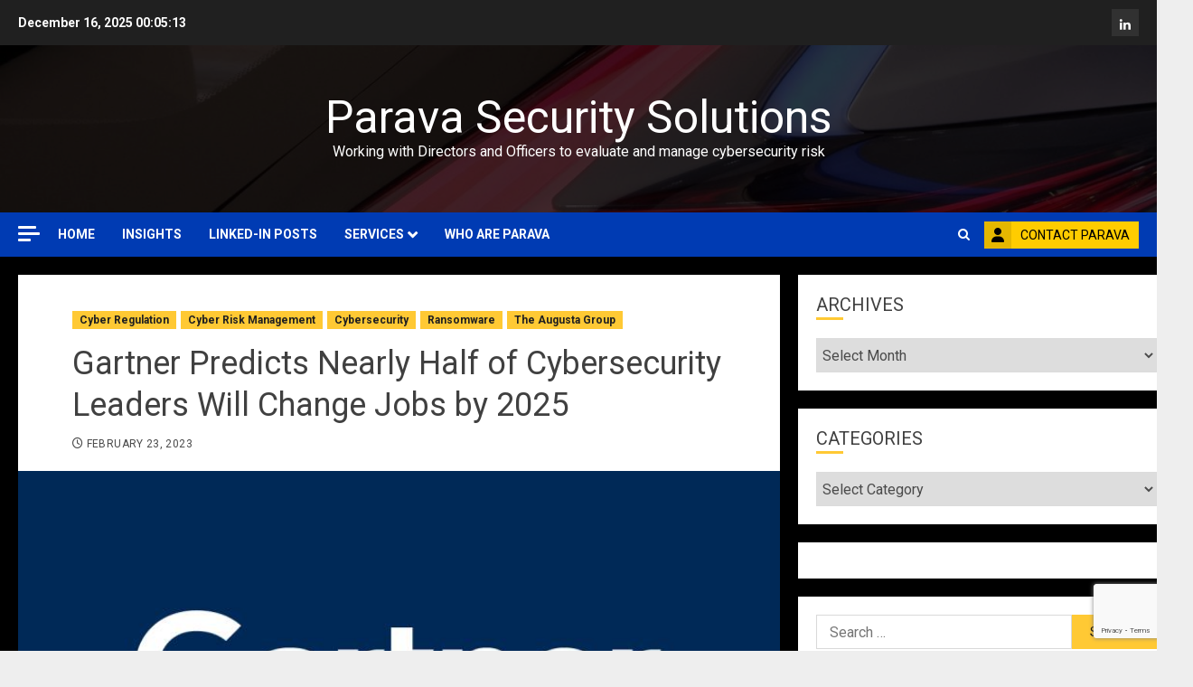

--- FILE ---
content_type: text/html; charset=UTF-8
request_url: https://parava.org/gartner-predicts-nearly-half-of-cybersecurity-leaders-will-change-jobs-by-2025/
body_size: 24421
content:
<!doctype html>
<html dir="ltr" lang="en" prefix="og: https://ogp.me/ns#">
<head>
    <meta charset="UTF-8">
    <meta name="viewport" content="width=device-width, initial-scale=1">
    <link rel="profile" href="http://gmpg.org/xfn/11">

    <title>Gartner Predicts Nearly Half of Cybersecurity Leaders Will Change Jobs by 2025 - Parava Security Solutions</title>

		<!-- All in One SEO 4.9.1.1 - aioseo.com -->
	<meta name="robots" content="max-image-preview:large" />
	<meta name="author" content="Andy Watkin-Child"/>
	<link rel="canonical" href="https://parava.org/gartner-predicts-nearly-half-of-cybersecurity-leaders-will-change-jobs-by-2025/" />
	<meta name="generator" content="All in One SEO (AIOSEO) 4.9.1.1" />
		<meta property="og:locale" content="en_US" />
		<meta property="og:site_name" content="Parava Security Solutions - Working with Directors and Officers to evaluate and manage cybersecurity risk" />
		<meta property="og:type" content="article" />
		<meta property="og:title" content="Gartner Predicts Nearly Half of Cybersecurity Leaders Will Change Jobs by 2025 - Parava Security Solutions" />
		<meta property="og:url" content="https://parava.org/gartner-predicts-nearly-half-of-cybersecurity-leaders-will-change-jobs-by-2025/" />
		<meta property="article:published_time" content="2023-02-23T08:25:00+00:00" />
		<meta property="article:modified_time" content="2023-07-14T17:16:23+00:00" />
		<meta name="twitter:card" content="summary_large_image" />
		<meta name="twitter:title" content="Gartner Predicts Nearly Half of Cybersecurity Leaders Will Change Jobs by 2025 - Parava Security Solutions" />
		<script type="application/ld+json" class="aioseo-schema">
			{"@context":"https:\/\/schema.org","@graph":[{"@type":"BlogPosting","@id":"https:\/\/parava.org\/gartner-predicts-nearly-half-of-cybersecurity-leaders-will-change-jobs-by-2025\/#blogposting","name":"Gartner Predicts Nearly Half of Cybersecurity Leaders Will Change Jobs by 2025 - Parava Security Solutions","headline":"Gartner\n  Predicts Nearly Half of Cybersecurity Leaders Will Change Jobs by 2025","author":{"@id":"https:\/\/parava.org\/author\/andy\/#author"},"publisher":{"@id":"https:\/\/parava.org\/#organization"},"image":{"@type":"ImageObject","url":"https:\/\/parava.org\/wp-content\/uploads\/2023\/05\/Feb-16.jpg","width":800,"height":418},"datePublished":"2023-02-23T08:25:00+00:00","dateModified":"2023-07-14T17:16:23+00:00","inLanguage":"en","mainEntityOfPage":{"@id":"https:\/\/parava.org\/gartner-predicts-nearly-half-of-cybersecurity-leaders-will-change-jobs-by-2025\/#webpage"},"isPartOf":{"@id":"https:\/\/parava.org\/gartner-predicts-nearly-half-of-cybersecurity-leaders-will-change-jobs-by-2025\/#webpage"},"articleSection":"Cyber Regulation, Cyber Risk Management, Cybersecurity, Ransomware, The Augusta Group"},{"@type":"BreadcrumbList","@id":"https:\/\/parava.org\/gartner-predicts-nearly-half-of-cybersecurity-leaders-will-change-jobs-by-2025\/#breadcrumblist","itemListElement":[{"@type":"ListItem","@id":"https:\/\/parava.org#listItem","position":1,"name":"Home","item":"https:\/\/parava.org","nextItem":{"@type":"ListItem","@id":"https:\/\/parava.org\/category\/cybersecurity\/#listItem","name":"Cybersecurity"}},{"@type":"ListItem","@id":"https:\/\/parava.org\/category\/cybersecurity\/#listItem","position":2,"name":"Cybersecurity","item":"https:\/\/parava.org\/category\/cybersecurity\/","nextItem":{"@type":"ListItem","@id":"https:\/\/parava.org\/gartner-predicts-nearly-half-of-cybersecurity-leaders-will-change-jobs-by-2025\/#listItem","name":"Gartner\n  Predicts Nearly Half of Cybersecurity Leaders Will Change Jobs by 2025"},"previousItem":{"@type":"ListItem","@id":"https:\/\/parava.org#listItem","name":"Home"}},{"@type":"ListItem","@id":"https:\/\/parava.org\/gartner-predicts-nearly-half-of-cybersecurity-leaders-will-change-jobs-by-2025\/#listItem","position":3,"name":"Gartner\n  Predicts Nearly Half of Cybersecurity Leaders Will Change Jobs by 2025","previousItem":{"@type":"ListItem","@id":"https:\/\/parava.org\/category\/cybersecurity\/#listItem","name":"Cybersecurity"}}]},{"@type":"Organization","@id":"https:\/\/parava.org\/#organization","name":"Parava Security Solutions","description":"Working with Directors and Officers to evaluate and manage cybersecurity risk","url":"https:\/\/parava.org\/","telephone":"+447734113952","logo":{"@type":"ImageObject","url":"https:\/\/parava.org\/wp-content\/uploads\/2021\/03\/ParaVa-Logo.jpg","@id":"https:\/\/parava.org\/gartner-predicts-nearly-half-of-cybersecurity-leaders-will-change-jobs-by-2025\/#organizationLogo","width":394,"height":394},"image":{"@id":"https:\/\/parava.org\/gartner-predicts-nearly-half-of-cybersecurity-leaders-will-change-jobs-by-2025\/#organizationLogo"},"sameAs":["https:\/\/www.linkedin.com\/in\/andywatkinchild\/"]},{"@type":"Person","@id":"https:\/\/parava.org\/author\/andy\/#author","url":"https:\/\/parava.org\/author\/andy\/","name":"Andy Watkin-Child","image":{"@type":"ImageObject","@id":"https:\/\/parava.org\/gartner-predicts-nearly-half-of-cybersecurity-leaders-will-change-jobs-by-2025\/#authorImage","url":"https:\/\/secure.gravatar.com\/avatar\/9b9b7b8bdae0edc6d714b5dfa44a8e5ad6a0f89a3fa3f2142bd9c97bf4bb361d?s=96&d=mm&r=g","width":96,"height":96,"caption":"Andy Watkin-Child"}},{"@type":"WebPage","@id":"https:\/\/parava.org\/gartner-predicts-nearly-half-of-cybersecurity-leaders-will-change-jobs-by-2025\/#webpage","url":"https:\/\/parava.org\/gartner-predicts-nearly-half-of-cybersecurity-leaders-will-change-jobs-by-2025\/","name":"Gartner Predicts Nearly Half of Cybersecurity Leaders Will Change Jobs by 2025 - Parava Security Solutions","inLanguage":"en","isPartOf":{"@id":"https:\/\/parava.org\/#website"},"breadcrumb":{"@id":"https:\/\/parava.org\/gartner-predicts-nearly-half-of-cybersecurity-leaders-will-change-jobs-by-2025\/#breadcrumblist"},"author":{"@id":"https:\/\/parava.org\/author\/andy\/#author"},"creator":{"@id":"https:\/\/parava.org\/author\/andy\/#author"},"image":{"@type":"ImageObject","url":"https:\/\/parava.org\/wp-content\/uploads\/2023\/05\/Feb-16.jpg","@id":"https:\/\/parava.org\/gartner-predicts-nearly-half-of-cybersecurity-leaders-will-change-jobs-by-2025\/#mainImage","width":800,"height":418},"primaryImageOfPage":{"@id":"https:\/\/parava.org\/gartner-predicts-nearly-half-of-cybersecurity-leaders-will-change-jobs-by-2025\/#mainImage"},"datePublished":"2023-02-23T08:25:00+00:00","dateModified":"2023-07-14T17:16:23+00:00"},{"@type":"WebSite","@id":"https:\/\/parava.org\/#website","url":"https:\/\/parava.org\/","name":"Parava Security Solutions","description":"Working with Directors and Officers to evaluate and manage cybersecurity risk","inLanguage":"en","publisher":{"@id":"https:\/\/parava.org\/#organization"}}]}
		</script>
		<!-- All in One SEO -->

<link rel='preload' href='https://fonts.googleapis.com/css?family=Roboto:400,700&#038;subset=latin&#038;display=swap' as='style' onload="this.onload=null;this.rel='stylesheet'" type='text/css' media='all' crossorigin='anonymous'>
<link rel='dns-prefetch' href='//stats.wp.com' />
<link rel='dns-prefetch' href='//fonts.googleapis.com' />
<link rel='preconnect' href='https://fonts.googleapis.com' />
<link rel='preconnect' href='https://fonts.gstatic.com' />
<link rel='preconnect' href='//c0.wp.com' />
<link rel="alternate" type="application/rss+xml" title="Parava Security Solutions &raquo; Feed" href="https://parava.org/feed/" />
<link rel="alternate" type="application/rss+xml" title="Parava Security Solutions &raquo; Comments Feed" href="https://parava.org/comments/feed/" />
<link rel="alternate" type="application/rss+xml" title="Parava Security Solutions &raquo; Gartner
  Predicts Nearly Half of Cybersecurity Leaders Will Change Jobs by 2025 Comments Feed" href="https://parava.org/gartner-predicts-nearly-half-of-cybersecurity-leaders-will-change-jobs-by-2025/feed/" />
<link rel="alternate" title="oEmbed (JSON)" type="application/json+oembed" href="https://parava.org/wp-json/oembed/1.0/embed?url=https%3A%2F%2Fparava.org%2Fgartner-predicts-nearly-half-of-cybersecurity-leaders-will-change-jobs-by-2025%2F" />
<link rel="alternate" title="oEmbed (XML)" type="text/xml+oembed" href="https://parava.org/wp-json/oembed/1.0/embed?url=https%3A%2F%2Fparava.org%2Fgartner-predicts-nearly-half-of-cybersecurity-leaders-will-change-jobs-by-2025%2F&#038;format=xml" />
		<style>
			.lazyload,
			.lazyloading {
				max-width: 100%;
			}
		</style>
				<!-- This site uses the Google Analytics by MonsterInsights plugin v9.10.1 - Using Analytics tracking - https://www.monsterinsights.com/ -->
							<script src="//www.googletagmanager.com/gtag/js?id=G-7XLGNGGB1X"  data-cfasync="false" data-wpfc-render="false" type="text/javascript" async></script>
			<script data-cfasync="false" data-wpfc-render="false" type="text/javascript">
				var mi_version = '9.10.1';
				var mi_track_user = true;
				var mi_no_track_reason = '';
								var MonsterInsightsDefaultLocations = {"page_location":"https:\/\/parava.org\/gartner-predicts-nearly-half-of-cybersecurity-leaders-will-change-jobs-by-2025\/"};
								if ( typeof MonsterInsightsPrivacyGuardFilter === 'function' ) {
					var MonsterInsightsLocations = (typeof MonsterInsightsExcludeQuery === 'object') ? MonsterInsightsPrivacyGuardFilter( MonsterInsightsExcludeQuery ) : MonsterInsightsPrivacyGuardFilter( MonsterInsightsDefaultLocations );
				} else {
					var MonsterInsightsLocations = (typeof MonsterInsightsExcludeQuery === 'object') ? MonsterInsightsExcludeQuery : MonsterInsightsDefaultLocations;
				}

								var disableStrs = [
										'ga-disable-G-7XLGNGGB1X',
									];

				/* Function to detect opted out users */
				function __gtagTrackerIsOptedOut() {
					for (var index = 0; index < disableStrs.length; index++) {
						if (document.cookie.indexOf(disableStrs[index] + '=true') > -1) {
							return true;
						}
					}

					return false;
				}

				/* Disable tracking if the opt-out cookie exists. */
				if (__gtagTrackerIsOptedOut()) {
					for (var index = 0; index < disableStrs.length; index++) {
						window[disableStrs[index]] = true;
					}
				}

				/* Opt-out function */
				function __gtagTrackerOptout() {
					for (var index = 0; index < disableStrs.length; index++) {
						document.cookie = disableStrs[index] + '=true; expires=Thu, 31 Dec 2099 23:59:59 UTC; path=/';
						window[disableStrs[index]] = true;
					}
				}

				if ('undefined' === typeof gaOptout) {
					function gaOptout() {
						__gtagTrackerOptout();
					}
				}
								window.dataLayer = window.dataLayer || [];

				window.MonsterInsightsDualTracker = {
					helpers: {},
					trackers: {},
				};
				if (mi_track_user) {
					function __gtagDataLayer() {
						dataLayer.push(arguments);
					}

					function __gtagTracker(type, name, parameters) {
						if (!parameters) {
							parameters = {};
						}

						if (parameters.send_to) {
							__gtagDataLayer.apply(null, arguments);
							return;
						}

						if (type === 'event') {
														parameters.send_to = monsterinsights_frontend.v4_id;
							var hookName = name;
							if (typeof parameters['event_category'] !== 'undefined') {
								hookName = parameters['event_category'] + ':' + name;
							}

							if (typeof MonsterInsightsDualTracker.trackers[hookName] !== 'undefined') {
								MonsterInsightsDualTracker.trackers[hookName](parameters);
							} else {
								__gtagDataLayer('event', name, parameters);
							}
							
						} else {
							__gtagDataLayer.apply(null, arguments);
						}
					}

					__gtagTracker('js', new Date());
					__gtagTracker('set', {
						'developer_id.dZGIzZG': true,
											});
					if ( MonsterInsightsLocations.page_location ) {
						__gtagTracker('set', MonsterInsightsLocations);
					}
										__gtagTracker('config', 'G-7XLGNGGB1X', {"forceSSL":"true","link_attribution":"true"} );
										window.gtag = __gtagTracker;										(function () {
						/* https://developers.google.com/analytics/devguides/collection/analyticsjs/ */
						/* ga and __gaTracker compatibility shim. */
						var noopfn = function () {
							return null;
						};
						var newtracker = function () {
							return new Tracker();
						};
						var Tracker = function () {
							return null;
						};
						var p = Tracker.prototype;
						p.get = noopfn;
						p.set = noopfn;
						p.send = function () {
							var args = Array.prototype.slice.call(arguments);
							args.unshift('send');
							__gaTracker.apply(null, args);
						};
						var __gaTracker = function () {
							var len = arguments.length;
							if (len === 0) {
								return;
							}
							var f = arguments[len - 1];
							if (typeof f !== 'object' || f === null || typeof f.hitCallback !== 'function') {
								if ('send' === arguments[0]) {
									var hitConverted, hitObject = false, action;
									if ('event' === arguments[1]) {
										if ('undefined' !== typeof arguments[3]) {
											hitObject = {
												'eventAction': arguments[3],
												'eventCategory': arguments[2],
												'eventLabel': arguments[4],
												'value': arguments[5] ? arguments[5] : 1,
											}
										}
									}
									if ('pageview' === arguments[1]) {
										if ('undefined' !== typeof arguments[2]) {
											hitObject = {
												'eventAction': 'page_view',
												'page_path': arguments[2],
											}
										}
									}
									if (typeof arguments[2] === 'object') {
										hitObject = arguments[2];
									}
									if (typeof arguments[5] === 'object') {
										Object.assign(hitObject, arguments[5]);
									}
									if ('undefined' !== typeof arguments[1].hitType) {
										hitObject = arguments[1];
										if ('pageview' === hitObject.hitType) {
											hitObject.eventAction = 'page_view';
										}
									}
									if (hitObject) {
										action = 'timing' === arguments[1].hitType ? 'timing_complete' : hitObject.eventAction;
										hitConverted = mapArgs(hitObject);
										__gtagTracker('event', action, hitConverted);
									}
								}
								return;
							}

							function mapArgs(args) {
								var arg, hit = {};
								var gaMap = {
									'eventCategory': 'event_category',
									'eventAction': 'event_action',
									'eventLabel': 'event_label',
									'eventValue': 'event_value',
									'nonInteraction': 'non_interaction',
									'timingCategory': 'event_category',
									'timingVar': 'name',
									'timingValue': 'value',
									'timingLabel': 'event_label',
									'page': 'page_path',
									'location': 'page_location',
									'title': 'page_title',
									'referrer' : 'page_referrer',
								};
								for (arg in args) {
																		if (!(!args.hasOwnProperty(arg) || !gaMap.hasOwnProperty(arg))) {
										hit[gaMap[arg]] = args[arg];
									} else {
										hit[arg] = args[arg];
									}
								}
								return hit;
							}

							try {
								f.hitCallback();
							} catch (ex) {
							}
						};
						__gaTracker.create = newtracker;
						__gaTracker.getByName = newtracker;
						__gaTracker.getAll = function () {
							return [];
						};
						__gaTracker.remove = noopfn;
						__gaTracker.loaded = true;
						window['__gaTracker'] = __gaTracker;
					})();
									} else {
										console.log("");
					(function () {
						function __gtagTracker() {
							return null;
						}

						window['__gtagTracker'] = __gtagTracker;
						window['gtag'] = __gtagTracker;
					})();
									}
			</script>
							<!-- / Google Analytics by MonsterInsights -->
		<style id='wp-img-auto-sizes-contain-inline-css' type='text/css'>
img:is([sizes=auto i],[sizes^="auto," i]){contain-intrinsic-size:3000px 1500px}
/*# sourceURL=wp-img-auto-sizes-contain-inline-css */
</style>
<style id='wp-emoji-styles-inline-css' type='text/css'>

	img.wp-smiley, img.emoji {
		display: inline !important;
		border: none !important;
		box-shadow: none !important;
		height: 1em !important;
		width: 1em !important;
		margin: 0 0.07em !important;
		vertical-align: -0.1em !important;
		background: none !important;
		padding: 0 !important;
	}
/*# sourceURL=wp-emoji-styles-inline-css */
</style>
<link rel='stylesheet' id='wp-block-library-css' href='https://c0.wp.com/c/6.9/wp-includes/css/dist/block-library/style.min.css' type='text/css' media='all' />
<style id='wp-block-group-inline-css' type='text/css'>
.wp-block-group{box-sizing:border-box}:where(.wp-block-group.wp-block-group-is-layout-constrained){position:relative}
/*# sourceURL=https://c0.wp.com/c/6.9/wp-includes/blocks/group/style.min.css */
</style>
<style id='wp-block-group-theme-inline-css' type='text/css'>
:where(.wp-block-group.has-background){padding:1.25em 2.375em}
/*# sourceURL=https://c0.wp.com/c/6.9/wp-includes/blocks/group/theme.min.css */
</style>
<style id='global-styles-inline-css' type='text/css'>
:root{--wp--preset--aspect-ratio--square: 1;--wp--preset--aspect-ratio--4-3: 4/3;--wp--preset--aspect-ratio--3-4: 3/4;--wp--preset--aspect-ratio--3-2: 3/2;--wp--preset--aspect-ratio--2-3: 2/3;--wp--preset--aspect-ratio--16-9: 16/9;--wp--preset--aspect-ratio--9-16: 9/16;--wp--preset--color--black: #000000;--wp--preset--color--cyan-bluish-gray: #abb8c3;--wp--preset--color--white: #ffffff;--wp--preset--color--pale-pink: #f78da7;--wp--preset--color--vivid-red: #cf2e2e;--wp--preset--color--luminous-vivid-orange: #ff6900;--wp--preset--color--luminous-vivid-amber: #fcb900;--wp--preset--color--light-green-cyan: #7bdcb5;--wp--preset--color--vivid-green-cyan: #00d084;--wp--preset--color--pale-cyan-blue: #8ed1fc;--wp--preset--color--vivid-cyan-blue: #0693e3;--wp--preset--color--vivid-purple: #9b51e0;--wp--preset--gradient--vivid-cyan-blue-to-vivid-purple: linear-gradient(135deg,rgb(6,147,227) 0%,rgb(155,81,224) 100%);--wp--preset--gradient--light-green-cyan-to-vivid-green-cyan: linear-gradient(135deg,rgb(122,220,180) 0%,rgb(0,208,130) 100%);--wp--preset--gradient--luminous-vivid-amber-to-luminous-vivid-orange: linear-gradient(135deg,rgb(252,185,0) 0%,rgb(255,105,0) 100%);--wp--preset--gradient--luminous-vivid-orange-to-vivid-red: linear-gradient(135deg,rgb(255,105,0) 0%,rgb(207,46,46) 100%);--wp--preset--gradient--very-light-gray-to-cyan-bluish-gray: linear-gradient(135deg,rgb(238,238,238) 0%,rgb(169,184,195) 100%);--wp--preset--gradient--cool-to-warm-spectrum: linear-gradient(135deg,rgb(74,234,220) 0%,rgb(151,120,209) 20%,rgb(207,42,186) 40%,rgb(238,44,130) 60%,rgb(251,105,98) 80%,rgb(254,248,76) 100%);--wp--preset--gradient--blush-light-purple: linear-gradient(135deg,rgb(255,206,236) 0%,rgb(152,150,240) 100%);--wp--preset--gradient--blush-bordeaux: linear-gradient(135deg,rgb(254,205,165) 0%,rgb(254,45,45) 50%,rgb(107,0,62) 100%);--wp--preset--gradient--luminous-dusk: linear-gradient(135deg,rgb(255,203,112) 0%,rgb(199,81,192) 50%,rgb(65,88,208) 100%);--wp--preset--gradient--pale-ocean: linear-gradient(135deg,rgb(255,245,203) 0%,rgb(182,227,212) 50%,rgb(51,167,181) 100%);--wp--preset--gradient--electric-grass: linear-gradient(135deg,rgb(202,248,128) 0%,rgb(113,206,126) 100%);--wp--preset--gradient--midnight: linear-gradient(135deg,rgb(2,3,129) 0%,rgb(40,116,252) 100%);--wp--preset--font-size--small: 13px;--wp--preset--font-size--medium: 20px;--wp--preset--font-size--large: 36px;--wp--preset--font-size--x-large: 42px;--wp--preset--spacing--20: 0.44rem;--wp--preset--spacing--30: 0.67rem;--wp--preset--spacing--40: 1rem;--wp--preset--spacing--50: 1.5rem;--wp--preset--spacing--60: 2.25rem;--wp--preset--spacing--70: 3.38rem;--wp--preset--spacing--80: 5.06rem;--wp--preset--shadow--natural: 6px 6px 9px rgba(0, 0, 0, 0.2);--wp--preset--shadow--deep: 12px 12px 50px rgba(0, 0, 0, 0.4);--wp--preset--shadow--sharp: 6px 6px 0px rgba(0, 0, 0, 0.2);--wp--preset--shadow--outlined: 6px 6px 0px -3px rgb(255, 255, 255), 6px 6px rgb(0, 0, 0);--wp--preset--shadow--crisp: 6px 6px 0px rgb(0, 0, 0);}:root { --wp--style--global--content-size: 700px;--wp--style--global--wide-size: 1240px; }:where(body) { margin: 0; }.wp-site-blocks > .alignleft { float: left; margin-right: 2em; }.wp-site-blocks > .alignright { float: right; margin-left: 2em; }.wp-site-blocks > .aligncenter { justify-content: center; margin-left: auto; margin-right: auto; }:where(.wp-site-blocks) > * { margin-block-start: 24px; margin-block-end: 0; }:where(.wp-site-blocks) > :first-child { margin-block-start: 0; }:where(.wp-site-blocks) > :last-child { margin-block-end: 0; }:root { --wp--style--block-gap: 24px; }:root :where(.is-layout-flow) > :first-child{margin-block-start: 0;}:root :where(.is-layout-flow) > :last-child{margin-block-end: 0;}:root :where(.is-layout-flow) > *{margin-block-start: 24px;margin-block-end: 0;}:root :where(.is-layout-constrained) > :first-child{margin-block-start: 0;}:root :where(.is-layout-constrained) > :last-child{margin-block-end: 0;}:root :where(.is-layout-constrained) > *{margin-block-start: 24px;margin-block-end: 0;}:root :where(.is-layout-flex){gap: 24px;}:root :where(.is-layout-grid){gap: 24px;}.is-layout-flow > .alignleft{float: left;margin-inline-start: 0;margin-inline-end: 2em;}.is-layout-flow > .alignright{float: right;margin-inline-start: 2em;margin-inline-end: 0;}.is-layout-flow > .aligncenter{margin-left: auto !important;margin-right: auto !important;}.is-layout-constrained > .alignleft{float: left;margin-inline-start: 0;margin-inline-end: 2em;}.is-layout-constrained > .alignright{float: right;margin-inline-start: 2em;margin-inline-end: 0;}.is-layout-constrained > .aligncenter{margin-left: auto !important;margin-right: auto !important;}.is-layout-constrained > :where(:not(.alignleft):not(.alignright):not(.alignfull)){max-width: var(--wp--style--global--content-size);margin-left: auto !important;margin-right: auto !important;}.is-layout-constrained > .alignwide{max-width: var(--wp--style--global--wide-size);}body .is-layout-flex{display: flex;}.is-layout-flex{flex-wrap: wrap;align-items: center;}.is-layout-flex > :is(*, div){margin: 0;}body .is-layout-grid{display: grid;}.is-layout-grid > :is(*, div){margin: 0;}body{padding-top: 0px;padding-right: 0px;padding-bottom: 0px;padding-left: 0px;}a:where(:not(.wp-element-button)){text-decoration: none;}:root :where(.wp-element-button, .wp-block-button__link){background-color: #32373c;border-width: 0;color: #fff;font-family: inherit;font-size: inherit;font-style: inherit;font-weight: inherit;letter-spacing: inherit;line-height: inherit;padding-top: calc(0.667em + 2px);padding-right: calc(1.333em + 2px);padding-bottom: calc(0.667em + 2px);padding-left: calc(1.333em + 2px);text-decoration: none;text-transform: inherit;}.has-black-color{color: var(--wp--preset--color--black) !important;}.has-cyan-bluish-gray-color{color: var(--wp--preset--color--cyan-bluish-gray) !important;}.has-white-color{color: var(--wp--preset--color--white) !important;}.has-pale-pink-color{color: var(--wp--preset--color--pale-pink) !important;}.has-vivid-red-color{color: var(--wp--preset--color--vivid-red) !important;}.has-luminous-vivid-orange-color{color: var(--wp--preset--color--luminous-vivid-orange) !important;}.has-luminous-vivid-amber-color{color: var(--wp--preset--color--luminous-vivid-amber) !important;}.has-light-green-cyan-color{color: var(--wp--preset--color--light-green-cyan) !important;}.has-vivid-green-cyan-color{color: var(--wp--preset--color--vivid-green-cyan) !important;}.has-pale-cyan-blue-color{color: var(--wp--preset--color--pale-cyan-blue) !important;}.has-vivid-cyan-blue-color{color: var(--wp--preset--color--vivid-cyan-blue) !important;}.has-vivid-purple-color{color: var(--wp--preset--color--vivid-purple) !important;}.has-black-background-color{background-color: var(--wp--preset--color--black) !important;}.has-cyan-bluish-gray-background-color{background-color: var(--wp--preset--color--cyan-bluish-gray) !important;}.has-white-background-color{background-color: var(--wp--preset--color--white) !important;}.has-pale-pink-background-color{background-color: var(--wp--preset--color--pale-pink) !important;}.has-vivid-red-background-color{background-color: var(--wp--preset--color--vivid-red) !important;}.has-luminous-vivid-orange-background-color{background-color: var(--wp--preset--color--luminous-vivid-orange) !important;}.has-luminous-vivid-amber-background-color{background-color: var(--wp--preset--color--luminous-vivid-amber) !important;}.has-light-green-cyan-background-color{background-color: var(--wp--preset--color--light-green-cyan) !important;}.has-vivid-green-cyan-background-color{background-color: var(--wp--preset--color--vivid-green-cyan) !important;}.has-pale-cyan-blue-background-color{background-color: var(--wp--preset--color--pale-cyan-blue) !important;}.has-vivid-cyan-blue-background-color{background-color: var(--wp--preset--color--vivid-cyan-blue) !important;}.has-vivid-purple-background-color{background-color: var(--wp--preset--color--vivid-purple) !important;}.has-black-border-color{border-color: var(--wp--preset--color--black) !important;}.has-cyan-bluish-gray-border-color{border-color: var(--wp--preset--color--cyan-bluish-gray) !important;}.has-white-border-color{border-color: var(--wp--preset--color--white) !important;}.has-pale-pink-border-color{border-color: var(--wp--preset--color--pale-pink) !important;}.has-vivid-red-border-color{border-color: var(--wp--preset--color--vivid-red) !important;}.has-luminous-vivid-orange-border-color{border-color: var(--wp--preset--color--luminous-vivid-orange) !important;}.has-luminous-vivid-amber-border-color{border-color: var(--wp--preset--color--luminous-vivid-amber) !important;}.has-light-green-cyan-border-color{border-color: var(--wp--preset--color--light-green-cyan) !important;}.has-vivid-green-cyan-border-color{border-color: var(--wp--preset--color--vivid-green-cyan) !important;}.has-pale-cyan-blue-border-color{border-color: var(--wp--preset--color--pale-cyan-blue) !important;}.has-vivid-cyan-blue-border-color{border-color: var(--wp--preset--color--vivid-cyan-blue) !important;}.has-vivid-purple-border-color{border-color: var(--wp--preset--color--vivid-purple) !important;}.has-vivid-cyan-blue-to-vivid-purple-gradient-background{background: var(--wp--preset--gradient--vivid-cyan-blue-to-vivid-purple) !important;}.has-light-green-cyan-to-vivid-green-cyan-gradient-background{background: var(--wp--preset--gradient--light-green-cyan-to-vivid-green-cyan) !important;}.has-luminous-vivid-amber-to-luminous-vivid-orange-gradient-background{background: var(--wp--preset--gradient--luminous-vivid-amber-to-luminous-vivid-orange) !important;}.has-luminous-vivid-orange-to-vivid-red-gradient-background{background: var(--wp--preset--gradient--luminous-vivid-orange-to-vivid-red) !important;}.has-very-light-gray-to-cyan-bluish-gray-gradient-background{background: var(--wp--preset--gradient--very-light-gray-to-cyan-bluish-gray) !important;}.has-cool-to-warm-spectrum-gradient-background{background: var(--wp--preset--gradient--cool-to-warm-spectrum) !important;}.has-blush-light-purple-gradient-background{background: var(--wp--preset--gradient--blush-light-purple) !important;}.has-blush-bordeaux-gradient-background{background: var(--wp--preset--gradient--blush-bordeaux) !important;}.has-luminous-dusk-gradient-background{background: var(--wp--preset--gradient--luminous-dusk) !important;}.has-pale-ocean-gradient-background{background: var(--wp--preset--gradient--pale-ocean) !important;}.has-electric-grass-gradient-background{background: var(--wp--preset--gradient--electric-grass) !important;}.has-midnight-gradient-background{background: var(--wp--preset--gradient--midnight) !important;}.has-small-font-size{font-size: var(--wp--preset--font-size--small) !important;}.has-medium-font-size{font-size: var(--wp--preset--font-size--medium) !important;}.has-large-font-size{font-size: var(--wp--preset--font-size--large) !important;}.has-x-large-font-size{font-size: var(--wp--preset--font-size--x-large) !important;}
/*# sourceURL=global-styles-inline-css */
</style>

<link rel='stylesheet' id='chromenews-google-fonts-css' href='https://fonts.googleapis.com/css?family=Roboto:400,700&#038;subset=latin&#038;display=swap' type='text/css' media='all' />
<!-- <link rel='stylesheet' id='chromenews-icons-css' href='https://parava.org/wp-content/themes/chromenews/assets/icons/style.css?ver=6.9' type='text/css' media='all' /> -->
<!-- <link rel='stylesheet' id='chromenews-style-css' href='https://parava.org/wp-content/themes/chromenews/style.min.css?ver=6.0.0.3' type='text/css' media='all' /> -->
<link rel="stylesheet" type="text/css" href="//parava.org/wp-content/cache/wpfc-minified/lncn2s9w/h672v.css" media="all"/>
<style id='chromenews-style-inline-css' type='text/css'>
body.aft-dark-mode #loader::before{border-color:#000000;} body.aft-dark-mode #sidr,body.aft-dark-mode,body.aft-dark-mode.custom-background,body.aft-dark-mode #af-preloader{background-color:#000000;} body.aft-light-mode #loader::before{border-color:#eeeeee ;} body.aft-light-mode #sidr,body.aft-light-mode #af-preloader,body.aft-light-mode{background-color:#eeeeee ;} #loader,.wp-block-search .wp-block-search__button,.woocommerce-account .entry-content .woocommerce-MyAccount-navigation ul li.is-active,.woocommerce #respond input#submit.disabled,.woocommerce #respond input#submit:disabled,.woocommerce #respond input#submit:disabled[disabled],.woocommerce a.button.disabled,.woocommerce a.button:disabled,.woocommerce a.button:disabled[disabled],.woocommerce button.button.disabled,.woocommerce button.button:disabled,.woocommerce button.button:disabled[disabled],.woocommerce input.button.disabled,.woocommerce input.button:disabled,.woocommerce input.button:disabled[disabled],.woocommerce #respond input#submit,.woocommerce a.button,.woocommerce button.button,.woocommerce input.button,.woocommerce #respond input#submit.alt,.woocommerce a.button.alt,.woocommerce button.button.alt,.woocommerce input.button.alt,.woocommerce #respond input#submit:hover,.woocommerce a.button:hover,.woocommerce button.button:hover,.woocommerce input.button:hover,.woocommerce #respond input#submit.alt:hover,.woocommerce a.button.alt:hover,.woocommerce button.button.alt:hover,.woocommerce input.button.alt:hover,.widget-title-border-top .wp_post_author_widget .widget-title::before,.widget-title-border-bottom .wp_post_author_widget .widget-title::before,.widget-title-border-top .heading-line::before,.widget-title-border-bottom .heading-line::before,.widget-title-border-top .sub-heading-line::before,.widget-title-border-bottom .sub-heading-line::before,.widget-title-background-side .wp-block-group .wp-block-search__label,.widget-title-background-side .wp-block-group .wp-block-heading,.widget-title-background-side .widget_block .wp-block-search__label,.widget-title-background-side .widget_block .wp-block-heading,.widget-title-background-side .wp_post_author_widget .widget-title,.widget-title-background-side .widget-title .heading-line,.widget-title-background-side .wp-block-search__label::before,.widget-title-background-side .heading-line-before,.widget-title-background-side .sub-heading-line,.widget-title-background-side .wp-block-group .wp-block-heading::before,.widget-title-background-side .widget_block .wp-block-heading::before,body.aft-dark-mode .is-style-fill a.wp-block-button__link:not(.has-background),body.aft-light-mode .is-style-fill a.wp-block-button__link:not(.has-background),body.aft-light-mode .aft-main-banner-section.aft-banner-background-secondary,body.aft-dark-mode .aft-main-banner-section.aft-banner-background-secondary,.aft-dark-mode span.heading-line-after,.aft-dark-mode span.heading-line-before,body.widget-title-border-bottom .header-after1 .heading-line-before,body.widget-title-border-bottom .widget-title .heading-line-before,body .af-cat-widget-carousel a.chromenews-categories.category-color-1,a.sidr-class-sidr-button-close,.aft-posts-tabs-panel .nav-tabs>li>a.active,body.aft-dark-mode .entry-content > [class*="wp-block-"] .wp-block-button:not(.is-style-outline) a.wp-block-button__link,body.aft-light-mode .entry-content > [class*="wp-block-"] .wp-block-button:not(.is-style-outline) a.wp-block-button__link,body.aft-dark-mode .entry-content > [class*="wp-block-"] .wp-block-button:not(.is-style-outline) a.wp-block-button__link:hover,body.aft-light-mode .entry-content > [class*="wp-block-"] .wp-block-button:not(.is-style-outline) a.wp-block-button__link:hover,.widget-title-border-bottom .sub-heading-line::before,.widget-title-border-bottom .wp-post-author-wrap .header-after::before,.widget-title-border-side .wp_post_author_widget .widget-title::before,.widget-title-border-side .heading-line::before,.widget-title-border-side .sub-heading-line::before,.single-post .entry-content-title-featured-wrap .af-post-format i,.single-post article.post .af-post-format i,.aft-archive-wrapper .no-post-image:not(.grid-design-texts-over-image) .af-post-format i,span.heading-line::before,.wp-post-author-wrap .header-after::before,body.aft-dark-mode input[type="button"],body.aft-dark-mode input[type="reset"],body.aft-dark-mode input[type="submit"],body.aft-dark-mode .inner-suscribe input[type=submit],.af-youtube-slider .af-video-wrap .af-bg-play i,.af-youtube-video-list .entry-header-yt-video-wrapper .af-yt-video-play i,body .btn-style1 a:visited,body .btn-style1 a,body .chromenews-pagination .nav-links .page-numbers.current,body #scroll-up,body article.sticky .read-single:before,.read-img .trending-no,body .trending-posts-vertical .trending-no{background-color:#FFC934 ;} body .aft-see-more a{background-image:linear-gradient(120deg,#FFC934 ,#FFC934 );} .comment-content > p a,.comment-body .reply a:hover,.entry-content .wp-block-table td a,.entry-content h1 a,.entry-content h2 a,.entry-content h3 a,.entry-content h4 a,.entry-content h5 a,.entry-content h6 a,.chromenews_youtube_video_widget .af-youtube-slider-thumbnail .slick-slide.slick-current::before,.post-description a:not(.aft-readmore),.chromenews-widget.widget_text a,.chromenews-widget .textwidget a,body .aft-see-more a,mark,body.aft-light-mode .aft-readmore-wrapper a.aft-readmore:hover,body.aft-dark-mode .aft-readmore-wrapper a.aft-readmore:hover,body.aft-dark-mode .grid-design-texts-over-image .aft-readmore-wrapper a.aft-readmore:hover,body.aft-light-mode .grid-design-texts-over-image .aft-readmore-wrapper a.aft-readmore:hover,body.single .entry-header .aft-post-excerpt-and-meta .post-excerpt,body.aft-light-mode.single span.tags-links a:hover,body.aft-dark-mode.single span.tags-links a:hover,.chromenews-pagination .nav-links .page-numbers.current,.aft-light-mode p.awpa-more-posts a:hover,p.awpa-more-posts a:hover,.wp-post-author-meta .wp-post-author-meta-more-posts a.awpa-more-posts:hover{border-color:#FFC934 ;} body.aft-dark-mode main .entry-content ul.wc-block-grid__products > li a:hover .wc-block-grid__product-title,body.aft-light-mode main .entry-content ul.wc-block-grid__products > li a:hover .wc-block-grid__product-title,body .entry-content > [class*="wp-block-"] a:not(.has-text-color),body .entry-content > [class*="wp-block-"] li,body .entry-content > ul a,body .entry-content > ol a,body .entry-content > p a ,.post-excerpt a,body.aft-dark-mode #secondary .chromenews-widget ul[class*="wp-block-"] a:hover,body.aft-light-mode #secondary .chromenews-widget ul[class*="wp-block-"] a:hover,body.aft-dark-mode #secondary .chromenews-widget ol[class*="wp-block-"] a:hover,body.aft-light-mode #secondary .chromenews-widget ol[class*="wp-block-"] a:hover,.comment-form a:hover,body.aft-light-mode .af-breadcrumbs a:hover,body.aft-dark-mode .af-breadcrumbs a:hover,body.aft-light-mode ul.trail-items li a:hover,body.aft-dark-mode ul.trail-items li a:hover,.aft-dark-mode ul.cat-links > li a,.aft-light-mode ul.cat-links > li a,.aft-dark-mode .widget ul.cat-links > li a,.aft-light-mode .widget ul.cat-links > li a,.read-title h3 a:hover,.read-title h2 a:hover,#scroll-up::after{border-bottom-color:#FFC934 ;} .hover-title-secondary-color.aft-dark-mode .aft-main-banner-section.aft-banner-background-custom:not(.data-bg) .read-single:not(.grid-design-texts-over-image) .read-title h3 a:hover,.hover-title-secondary-color.aft-light-mode .aft-main-banner-section.aft-banner-background-custom:not(.data-bg) .read-single:not(.grid-design-texts-over-image) .read-title h3 a:hover,.hover-title-secondary-color.aft-dark-mode .aft-main-banner-section.aft-banner-background-alternative:not(.data-bg) .read-single:not(.grid-design-texts-over-image) .read-title h3 a:hover,.hover-title-secondary-color.aft-light-mode .aft-main-banner-section.aft-banner-background-alternative:not(.data-bg) .read-single:not(.grid-design-texts-over-image) .read-title h3 a:hover,.hover-title-secondary-color.aft-dark-mode .aft-main-banner-section.aft-banner-background-default:not(.data-bg) .read-single:not(.grid-design-texts-over-image) .read-title h3 a:hover,.hover-title-secondary-color.aft-light-mode .aft-main-banner-section.aft-banner-background-default:not(.data-bg) .read-single:not(.grid-design-texts-over-image) .read-title h3 a:hover,.hover-title-secondary-color.aft-dark-mode #secondary .chromenews-widget ul[class*="wp-block-"] a:hover,.hover-title-secondary-color.aft-light-mode #secondary .chromenews-widget ul[class*="wp-block-"] a:hover,.hover-title-secondary-color.aft-dark-mode #secondary .chromenews-widget ol[class*="wp-block-"] a:hover,.hover-title-secondary-color.aft-light-mode #secondary .chromenews-widget ol[class*="wp-block-"] a:hover,.hover-title-secondary-color.aft-dark-mode .read-single:not(.grid-design-texts-over-image) .read-title h2 a:hover,.hover-title-secondary-color.aft-dark-mode .read-single:not(.grid-design-texts-over-image) .read-title h3 a:hover,.hover-title-secondary-color .read-title h3 a:hover,.hover-title-secondary-color .read-title h2 a:hover,.hover-title-secondary-color .nav-links a:hover .post-title,.hover-title-secondary-color.aft-dark-mode .banner-exclusive-posts-wrapper a:hover .exclusive-post-title,.hover-title-secondary-color.aft-light-mode .banner-exclusive-posts-wrapper a:hover .exclusive-post-title,.hover-title-secondary-color.aft-light-mode .aft-main-banner-section.aft-banner-background-default:not(.data-bg) .banner-exclusive-posts-wrapper a:hover .exclusive-post-title,.hover-title-secondary-color.aft-light-mode .aft-main-banner-section.aft-banner-background-alternative:not(.data-bg) .banner-exclusive-posts-wrapper a:hover .exclusive-post-title,.hover-title-secondary-color.aft-light-mode .aft-main-banner-section.aft-banner-background-custom:not(.data-bg) .banner-exclusive-posts-wrapper a:hover .exclusive-post-title,.hover-title-secondary-color.aft-dark-mode .aft-main-banner-section.aft-banner-background-default:not(.data-bg) .banner-exclusive-posts-wrapper a:hover .exclusive-post-title,.hover-title-secondary-color.aft-dark-mode .aft-main-banner-section.aft-banner-background-alternative:not(.data-bg) .banner-exclusive-posts-wrapper a:hover .exclusive-post-title,.hover-title-secondary-color.aft-dark-mode .aft-main-banner-section.aft-banner-background-custom:not(.data-bg) .banner-exclusive-posts-wrapper a:hover .exclusive-post-title,.hover-title-secondary-color.aft-light-mode .widget ul:not([class]) > li a:hover,.hover-title-secondary-color.aft-light-mode .widget ol:not([class]) > li a:hover,.hover-title-secondary-color.aft-dark-mode .widget ul:not([class]) > li a:hover,.hover-title-secondary-color.aft-dark-mode .widget ol:not([class]) > li a:hover,.hover-title-secondary-color.aft-light-mode .read-single:not(.grid-design-texts-over-image) .read-title h2 a:hover,.hover-title-secondary-color.aft-light-mode .read-single:not(.grid-design-texts-over-image) .read-title h3 a:hover,.page-links a.post-page-numbers,body.aft-dark-mode .entry-content > [class*="wp-block-"] a.wp-block-file__button:not(.has-text-color),body.aft-light-mode .entry-content > [class*="wp-block-"] a.wp-block-file__button:not(.has-text-color),body.wp-post-author-meta .awpa-display-name a:hover,.widget_text a,body footer.site-footer .wp-post-author-meta .wp-post-author-meta-more-posts a:hover,body footer.site-footer .wp_post_author_widget .awpa-display-name a:hover,body .site-footer .secondary-footer a:hover,body.aft-light-mode p.awpa-website a:hover ,body.aft-dark-mode p.awpa-website a:hover{color:#FFC934 ;} .woocommerce div.product form.cart .reset_variations,.wp-calendar-nav a,body.aft-light-mode main ul > li a:hover,body.aft-light-mode main ol > li a:hover,body.aft-dark-mode main ul > li a:hover,body.aft-dark-mode main ol > li a:hover,body.aft-light-mode .aft-main-banner-section .aft-popular-taxonomies-lists ul li a:hover,body.aft-dark-mode .aft-main-banner-section .aft-popular-taxonomies-lists ul li a:hover,.aft-dark-mode .read-details .entry-meta span.aft-view-count a:hover,.aft-light-mode .read-details .entry-meta span.aft-view-count a:hover,body.aft-dark-mode .entry-meta span.posts-author a:hover,body.aft-light-mode .entry-meta span.posts-author a:hover,body.aft-dark-mode .entry-meta span.posts-date a:hover,body.aft-light-mode .entry-meta span.posts-date a:hover,body.aft-dark-mode .entry-meta span.aft-comment-count a:hover,body.aft-light-mode .entry-meta span.aft-comment-count a:hover,.comment-metadata a:hover,.fn a:hover,body.aft-light-mode .chromenews-pagination .nav-links a.page-numbers:hover,body.aft-dark-mode .chromenews-pagination .nav-links a.page-numbers:hover,body.aft-light-mode .entry-content p.wp-block-tag-cloud a.tag-cloud-link:hover,body.aft-dark-mode .entry-content p.wp-block-tag-cloud a.tag-cloud-link:hover,body footer.site-footer .wp-block-tag-cloud a:hover,body footer.site-footer .tagcloud a:hover,body.aft-light-mode .wp-block-tag-cloud a:hover,body.aft-light-mode .tagcloud a:hover,body.aft-dark-mode .wp-block-tag-cloud a:hover,body.aft-dark-mode .tagcloud a:hover,.aft-dark-mode .wp-post-author-meta .wp-post-author-meta-more-posts a:hover,body footer.site-footer .wp-post-author-meta .wp-post-author-meta-more-posts a:hover{border-color:#FFC934 ;} .widget-title-border-top .wp-block-group .wp-block-search__label::before,.widget-title-border-top .wp-block-group .wp-block-heading::before,.widget-title-border-top .widget_block .wp-block-search__label::before,.widget-title-border-top .widget_block .wp-block-heading::before,.widget-title-border-bottom .wp-block-group .wp-block-search__label::before,.widget-title-border-bottom .wp-block-group .wp-block-heading::before,.widget-title-border-bottom .widget_block .wp-block-search__label::before,.widget-title-border-bottom .widget_block .wp-block-heading::before,.widget-title-border-side .wp-block-group .wp-block-search__label::before,.widget-title-border-side .wp-block-group .wp-block-heading::before,.widget-title-border-side .widget_block .wp-block-search__label::before,.widget-title-border-side .widget_block .wp-block-heading::before,.wp-block-group .wp-block-search__label::before,.wp-block-group .wp-block-heading::before,.widget_block .wp-block-search__label::before,.widget_block .wp-block-heading::before,body .aft-main-banner-section .aft-popular-taxonomies-lists strong::before,.entry-content form.mc4wp-form input[type=submit],.inner-suscribe input[type=submit],body.aft-light-mode .woocommerce-MyAccount-content a.button,body.aft-dark-mode .woocommerce-MyAccount-content a.button,body.aft-light-mode.woocommerce-account .addresses .title .edit,body.aft-dark-mode.woocommerce-account .addresses .title .edit,.fpsml-front-form.fpsml-template-1 .fpsml-field input[type="submit"],.fpsml-front-form.fpsml-template-2 .fpsml-field input[type="submit"],.fpsml-front-form.fpsml-template-3 .fpsml-field input[type="submit"],.fpsml-front-form.fpsml-template-4 .fpsml-field input[type="submit"],.fpsml-front-form.fpsml-template-5 .fpsml-field input[type="submit"],.fpsml-front-form.fpsml-template-1 .qq-upload-button,.fpsml-front-form.fpsml-template-2 .qq-upload-button,.fpsml-front-form.fpsml-template-3 .qq-upload-button,.fpsml-front-form.fpsml-template-4 .qq-upload-button,.fpsml-front-form.fpsml-template-5 .qq-upload-button,body.aft-dark-mode #wp-calendar tbody td#today,body.aft-light-mode #wp-calendar tbody td#today,body.aft-dark-mode .entry-content > [class*="wp-block-"] .wp-block-button:not(.is-style-outline) a.wp-block-button__link,body.aft-light-mode .entry-content > [class*="wp-block-"] .wp-block-button:not(.is-style-outline) a.wp-block-button__link,.widget-title-border-top .sub-heading-line::before,.widget-title-border-bottom .sub-heading-line::before,.widget-title-border-side .sub-heading-line::before,.btn-style1 a:visited,.btn-style1 a,button,input[type="button"],input[type="reset"],input[type="submit"],body.aft-light-mode.woocommerce nav.woocommerce-pagination ul li .page-numbers.current,body.aft-dark-mode.woocommerce nav.woocommerce-pagination ul li .page-numbers.current,.woocommerce-product-search button[type="submit"],.widget_mc4wp_form_widget input[type=submit],input.search-submit{background-color:#FFC934 ;} body.aft-light-mode .aft-readmore-wrapper a.aft-readmore:hover,body.aft-dark-mode .aft-readmore-wrapper a.aft-readmore:hover,.main-navigation .menu-description,.woocommerce-product-search button[type="submit"],input.search-submit,body.single span.tags-links a:hover,.aft-light-mode .wp-post-author-meta .awpa-display-name a:hover,.aft-light-mode .banner-exclusive-posts-wrapper a .exclusive-post-title:hover,.aft-light-mode .widget ul.menu >li a:hover,.aft-light-mode .widget ul > li a:hover,.aft-light-mode .widget ol > li a:hover,.aft-light-mode .read-title h3 a:hover,.aft-dark-mode .banner-exclusive-posts-wrapper a .exclusive-post-title:hover,.aft-dark-mode .featured-category-item .read-img a:hover,.aft-dark-mode .widget ul.menu >li a:hover,.aft-dark-mode .widget ul > li a:hover,.aft-dark-mode .widget ol > li a:hover,.aft-dark-mode .read-title h3 a:hover,.aft-dark-mode .nav-links a:hover .post-title,body.aft-dark-mode .entry-content > [class*="wp-block-"] a:not(.has-text-color):hover,body.aft-dark-mode .entry-content > ol a:hover,body.aft-dark-mode .entry-content > ul a:hover,body.aft-dark-mode .entry-content > p a:hover,body.aft-dark-mode .entry-content .wp-block-tag-cloud a:hover,body.aft-dark-mode .entry-content .tagcloud a:hover,body.aft-light-mode .entry-content .wp-block-tag-cloud a:hover,body.aft-light-mode .entry-content .tagcloud a:hover,.aft-dark-mode .read-details .entry-meta span a:hover,.aft-light-mode .read-details .entry-meta span a:hover,body.aft-light-mode.woocommerce nav.woocommerce-pagination ul li .page-numbers.current,body.aft-dark-mode.woocommerce nav.woocommerce-pagination ul li .page-numbers.current,body.aft-light-mode.woocommerce nav.woocommerce-pagination ul li .page-numbers:hover,body.aft-dark-mode.woocommerce nav.woocommerce-pagination ul li .page-numbers:hover,body.aft-dark-mode .wp-post-author-meta .awpa-display-name a:hover,body .nav-links a .post-title:hover,body ul.trail-items li a:hover,body .post-edit-link:hover,body p.logged-in-as a,body #wp-calendar tbody td a,body .chromenews-customizer p:not([class]) > a,body .widget_block p:not([class]) > a,body .entry-content > [class*="wp-block-"] a:not(.wp-block-button__link):hover,body .entry-content > [class*="wp-block-"] a:not(.has-text-color),body .entry-content > ul a,body .entry-content > ul a:visited,body .entry-content > ol a,body .entry-content > ol a:visited,body .entry-content > p a,body .entry-content > p a:visited{border-color:#FFC934 ;} body .aft-main-banner-section .aft-popular-taxonomies-lists strong::after{border-color:transparent transparent transparent #FFC934 ;} body.rtl .aft-main-banner-section .aft-popular-taxonomies-lists strong::after{border-color:transparent #FFC934 transparent transparent;} @media only screen and (min-width:993px){.main-navigation .menu-desktop > li.current-menu-item::after,.main-navigation .menu-desktop > ul > li.current-menu-item::after,.main-navigation .menu-desktop > li::after,.main-navigation .menu-desktop > ul > li::after{background-color:#FFC934 ;} } body.aft-dark-mode .is-style-fill a.wp-block-button__link:not(.has-text-color),body.aft-light-mode .is-style-fill a.wp-block-button__link:not(.has-text-color),.woocommerce-account .entry-content .woocommerce-MyAccount-navigation ul li.is-active a,.wp-block-search .wp-block-search__button,.woocommerce #respond input#submit.disabled,.woocommerce #respond input#submit:disabled,.woocommerce #respond input#submit:disabled[disabled],.woocommerce a.button.disabled,.woocommerce a.button:disabled,.woocommerce a.button:disabled[disabled],.woocommerce button.button.disabled,.woocommerce button.button:disabled,.woocommerce button.button:disabled[disabled],.woocommerce input.button.disabled,.woocommerce input.button:disabled,.woocommerce input.button:disabled[disabled],.woocommerce #respond input#submit,.woocommerce a.button,body .entry-content > [class*="wp-block-"] .woocommerce a:not(.has-text-color).button,.woocommerce button.button,.woocommerce input.button,.woocommerce #respond input#submit.alt,.woocommerce a.button.alt,.woocommerce button.button.alt,.woocommerce input.button.alt,.woocommerce #respond input#submit:hover,.woocommerce a.button:hover,.woocommerce button.button:hover,.woocommerce input.button:hover,.woocommerce #respond input#submit.alt:hover,.woocommerce a.button.alt:hover,.woocommerce button.button.alt:hover,.woocommerce input.button.alt:hover,body.aft-light-mode .woocommerce-MyAccount-content a.button,body.aft-dark-mode .woocommerce-MyAccount-content a.button,body.aft-light-mode.woocommerce-account .addresses .title .edit,body.aft-dark-mode.woocommerce-account .addresses .title .edit,body .aft-main-banner-section .aft-popular-taxonomies-lists strong,body .aft-main-banner-section.aft-banner-background-secondary:not(.data-bg) .aft-popular-taxonomies-lists ul li a,body .aft-main-banner-section.aft-banner-background-secondary:not(.data-bg) .af-main-banner-thumb-posts .small-grid-style .grid-design-default .read-details .read-title h3 a,body .aft-main-banner-section.aft-banner-background-secondary:not(.data-bg) .widget-title .heading-line,body .aft-main-banner-section.aft-banner-background-secondary:not(.data-bg) .aft-posts-tabs-panel .nav-tabs>li>a,body .aft-main-banner-section.aft-banner-background-secondary:not(.data-bg) .aft-comment-view-share > span > a,body .aft-main-banner-section.aft-banner-background-secondary:not(.data-bg) .read-single:not(.grid-design-texts-over-image) .read-details .entry-meta span,body .aft-main-banner-section.aft-banner-background-secondary:not(.data-bg) .banner-exclusive-posts-wrapper a,body .aft-main-banner-section.aft-banner-background-secondary:not(.data-bg) .banner-exclusive-posts-wrapper a:visited,body .aft-main-banner-section.aft-banner-background-secondary:not(.data-bg) .featured-category-item .read-img a,body .aft-main-banner-section.aft-banner-background-secondary:not(.data-bg) .read-single:not(.grid-design-texts-over-image) .read-title h2 a,body .aft-main-banner-section.aft-banner-background-secondary:not(.data-bg) .read-single:not(.grid-design-texts-over-image) .read-title h3 a,body .aft-main-banner-section.aft-banner-background-secondary:not(.data-bg) .widget-title,body .aft-main-banner-section.aft-banner-background-secondary:not(.data-bg) .header-after1,body .aft-main-banner-section.aft-banner-background-secondary:not(.data-bg) .aft-yt-video-item-wrapper .slide-icon,body .aft-main-banner-section.aft-banner-background-secondary:not(.data-bg) .af-slick-navcontrols .slide-icon,#wp-calendar tbody td#today a,body.aft-light-mode .aft-see-more a:hover,body.aft-dark-mode .aft-see-more a:hover,body .chromenews-pagination .nav-links .page-numbers.current,body .aft-posts-tabs-panel .nav-tabs>li>a.active::before,body .aft-posts-tabs-panel .nav-tabs>li>a.active,.single-post .entry-content-title-featured-wrap .af-post-format i,.single-post article.post .af-post-format i,.aft-archive-wrapper .no-post-image:not(.grid-design-texts-over-image) .af-post-format i,body.aft-dark-mode .entry-content > [class*="wp-block-"] .wp-block-button:not(.is-style-outline) a.wp-block-button__link,body.aft-light-mode .entry-content > [class*="wp-block-"] .wp-block-button:not(.is-style-outline) a.wp-block-button__link,body.aft-dark-mode .entry-content > [class*="wp-block-"] .wp-block-button:not(.is-style-outline) a.wp-block-button__link:hover,body.aft-light-mode .entry-content > [class*="wp-block-"] .wp-block-button:not(.is-style-outline) a.wp-block-button__link:hover,body.aft-dark-mode .entry-content .wc-block-grid__product-add-to-cart.wp-block-button .wp-block-button__link:hover,body.aft-light-mode .entry-content .wc-block-grid__product-add-to-cart.wp-block-button .wp-block-button__link:hover,body.aft-dark-mode .entry-content .wc-block-grid__product-add-to-cart.wp-block-button .wp-block-button__link,body.aft-light-mode .entry-content .wc-block-grid__product-add-to-cart.wp-block-button .wp-block-button__link,body.aft-light-mode footer.site-footer .aft-posts-tabs-panel .nav-tabs>li>a.active,body.aft-dark-mode footer.site-footer .aft-posts-tabs-panel .nav-tabs>li>a.active,body.aft-light-mode .aft-main-banner-section.aft-banner-background-custom:not(.data-bg) .aft-posts-tabs-panel .nav-tabs>li>a.active,body.aft-dark-mode .aft-main-banner-section.aft-banner-background-alternative:not(.data-bg) .aft-posts-tabs-panel .nav-tabs>li>a.active,body.aft-light-mode .aft-main-banner-section.aft-banner-background-alternative:not(.data-bg) .aft-posts-tabs-panel .nav-tabs>li>a.active,body.aft-dark-mode .aft-main-banner-section.aft-banner-background-default:not(.data-bg) .aft-posts-tabs-panel .nav-tabs>li>a.active,body.aft-light-mode .aft-main-banner-section.aft-banner-background-default:not(.data-bg) .aft-posts-tabs-panel .nav-tabs>li>a.active,body.aft-dark-mode .aft-main-banner-section.aft-banner-background-alternative .aft-posts-tabs-panel .nav-tabs>li>a.active,body.aft-light-mode .aft-main-banner-section.aft-banner-background-alternative .aft-posts-tabs-panel .nav-tabs>li>a.active,body.aft-dark-mode .aft-main-banner-section.aft-banner-background-default .aft-posts-tabs-panel .nav-tabs>li>a.active,body.aft-light-mode .aft-main-banner-section.aft-banner-background-default .aft-posts-tabs-panel .nav-tabs>li>a.active,.fpsml-front-form.fpsml-template-1 .fpsml-field input[type="submit"],.fpsml-front-form.fpsml-template-2 .fpsml-field input[type="submit"],.fpsml-front-form.fpsml-template-3 .fpsml-field input[type="submit"],.fpsml-front-form.fpsml-template-4 .fpsml-field input[type="submit"],.fpsml-front-form.fpsml-template-5 .fpsml-field input[type="submit"],.fpsml-front-form.fpsml-template-1 .qq-upload-button,.fpsml-front-form.fpsml-template-2 .qq-upload-button,.fpsml-front-form.fpsml-template-3 .qq-upload-button,.fpsml-front-form.fpsml-template-4 .qq-upload-button,.fpsml-front-form.fpsml-template-5 .qq-upload-button,body.aft-dark-mode #wp-calendar tbody td#today,body.aft-light-mode #wp-calendar tbody td#today,body.aft-light-mode.widget-title-background-side .wp-block-group .wp-block-search__label,body.aft-light-mode.widget-title-background-side .wp-block-group .wp-block-heading,body.aft-light-mode.widget-title-background-side .widget_block .wp-block-search__label,body.aft-light-mode.widget-title-background-side .widget_block .wp-block-heading,body.aft-light-mode.widget-title-background-side .wp_post_author_widget .widget-title,body.aft-light-mode.widget-title-background-side .widget-title .heading-line,body.aft-light-mode.widget-title-background-side .aft-main-banner-section.aft-banner-background-custom:not(.data-bg) .widget-title .heading-line,body.aft-light-mode.widget-title-background-side .aft-main-banner-section.aft-banner-background-alternative:not(.data-bg) .widget-title .heading-line,body.aft-dark-mode.widget-title-background-side footer.site-footer .widget-title .heading-line,body.aft-light-mode.widget-title-background-side footer.site-footer .widget-title .heading-line,body.aft-dark-mode.widget-title-background-side .wp-block-group .wp-block-search__label,body.aft-dark-mode.widget-title-background-side .wp-block-group .wp-block-heading,body.aft-dark-mode.widget-title-background-side .widget_block .wp-block-search__label,body.aft-dark-mode.widget-title-background-side .widget_block .wp-block-heading,body.aft-dark-mode.widget-title-background-side .wp_post_author_widget .widget-title,body.aft-dark-mode.widget-title-background-side .widget-title .heading-line ,body.aft-dark-mode.widget-title-background-side .aft-main-banner-section.aft-banner-background-custom:not(.data-bg) .widget-title .heading-line,body.aft-dark-mode.widget-title-background-side .aft-main-banner-section.aft-banner-background-alternative:not(.data-bg) .widget-title .heading-line,.aft-light-mode.widget-title-background-side .aft-main-banner-section.aft-banner-background-default:not(.data-bg) .widget-title .heading-line,.aft-dark-mode.widget-title-background-side .aft-main-banner-section.aft-banner-background-default:not(.data-bg) .widget-title .heading-line,.af-youtube-slider .af-video-wrap .af-hide-iframe i,.af-youtube-slider .af-video-wrap .af-bg-play i,.af-youtube-video-list .entry-header-yt-video-wrapper .af-yt-video-play i,.woocommerce-product-search button[type="submit"],input.search-submit,body footer.site-footer .search-icon:visited,body footer.site-footer .search-icon:hover,body footer.site-footer .search-icon:focus,body footer.site-footer .search-icon:active,.wp-block-search__button svg.search-icon,.wp-block-search__button svg.search-icon:hover,body footer.site-footer .widget_mc4wp_form_widget input[type=submit],body footer.site-footer .woocommerce-product-search button[type="submit"],body.aft-light-mode.woocommerce nav.woocommerce-pagination ul li .page-numbers.current,body.aft-dark-mode.woocommerce nav.woocommerce-pagination ul li .page-numbers.current,body footer.site-footer input.search-submit,.widget_mc4wp_form_widget input[type=submit],body.aft-dark-mode button,body.aft-dark-mode input[type="button"],body.aft-dark-mode input[type="reset"],body.aft-dark-mode input[type="submit"],body.aft-light-mode button,body.aft-light-mode input[type="button"],body.aft-light-mode input[type="reset"],body.aft-light-mode input[type="submit"],.read-img .trending-no,body .trending-posts-vertical .trending-no,body.aft-dark-mode .btn-style1 a,body.aft-dark-mode #scroll-up{color:#000000;} body #scroll-up::before{content:"";border-bottom-color:#000000;} a.sidr-class-sidr-button-close::before,a.sidr-class-sidr-button-close::after{background-color:#000000;} body div#main-navigation-bar{background-color:#003bb3;} .site-description,.site-title{font-family:Roboto ,sans-serif;} table,body p,.blockspare-posts-block-post-grid-excerpt-content,.archive-description,.woocommerce form label,.nav-previous h4,.nav-next h4,.exclusive-posts .marquee a,.widget ul.menu >li,.widget ul ul li,.widget ul > li,.widget ol > li,main ul li,main ol li,p,input,textarea,body .blockspare-posts-block-post-grid-excerpt,body.primary-post-title-font.single h1.entry-title,body.primary-post-title-font.page h1.entry-title,body.primary-post-title-font .bs-marquee-wrapper,body.primary-post-title-font .blockspare-title-wrapper .blockspare-title,body.primary-post-title-font h4.blockspare-posts-block-post-grid-title,body.primary-post-title-font .read-title h3,body.primary-post-title-font .exclusive-post-title,.chromenews-customizer .post-description,.chromenews-widget .post-description{font-family:Roboto ,sans-serif;} body,button,select,optgroup,input[type="reset"],input[type="submit"],input.button,.widget ul.af-tabs > li a,p.awpa-more-posts,.post-description .aft-readmore-wrapper,body.secondary-post-title-font.single h1.entry-title,body.secondary-post-title-font.page h1.entry-title,body.secondary-post-title-font .blockspare-title-wrapper .blockspare-title,body.secondary-post-title-font .bs-marquee-wrapper,body.secondary-post-title-font h4.blockspare-posts-block-post-grid-title,body.secondary-post-title-font .read-title h3,body.secondary-post-title-font .exclusive-post-title,.cat-links li a,.min-read,.woocommerce form label.wp-block-search__label,.woocommerce ul.order_details li,.woocommerce .woocommerce-customer-details address p,.woocommerce nav.woocommerce-pagination ul li .page-numbers,.af-social-contacts .social-widget-menu .screen-reader-text{font-family:Roboto ,sans-serif;} label,.nav-previous h4,.nav-next h4,.aft-readmore-wrapper a.aft-readmore,button,input[type="button"],input[type="reset"],input[type="submit"],.aft-posts-tabs-panel .nav-tabs>li>a,.aft-main-banner-wrapper .widget-title .heading-line,.exclusive-posts .exclusive-now ,.exclusive-posts .marquee a,div.custom-menu-link > a,.main-navigation .menu-desktop > li,.main-navigation .menu-desktop > ul > li,.site-title,h1,h2,h3,h4,h5,h6{font-weight:500;} .woocommerce h2,.cart-collaterals h3,.woocommerce-tabs.wc-tabs-wrapper h2,.wp-block-group .wp-block-heading,.widget_block .wp-block-heading,h4.af-author-display-name,body.widget-title-border-top .widget-title,body.widget-title-border-bottom .widget-title,body.widget-title-border-side .widget-title,body.widget-title-border-none .widget-title{font-size:20px;} .widget-title-background-side .aft-posts-tabs-panel .nav-tabs>li>a,.widget-title-background-side .wp-block-group .wp-block-search__label,.widget-title-background-side .wp-block-group .wp-block-heading,.widget-title-background-side .widget_block .wp-block-search__label,.widget-title-background-side .widget_block .wp-block-heading,.widget-title-background-side .wp_post_author_widget .widget-title,.widget-title-background-side .widget-title .heading-line{font-size:calc(20px - 8px);} @media screen and (max-width:480px){.woocommerce h2,.cart-collaterals h3,.woocommerce-tabs.wc-tabs-wrapper h2,h4.af-author-display-name,body.widget-title-border-top .widget-title,body.widget-title-border-bottom .widget-title,body.widget-title-border-side .widget-title,body.widget-title-border-none .widget-title{font-size:20px;} } .elementor-page .elementor-section.elementor-section-full_width > .elementor-container,.elementor-page .elementor-section.elementor-section-boxed > .elementor-container,.elementor-default .elementor-section.elementor-section-full_width > .elementor-container,.elementor-default .elementor-section.elementor-section-boxed > .elementor-container{max-width:1120px;} .container-wrapper .elementor{max-width:100%;} .full-width-content .elementor-section-stretched,.align-content-left .elementor-section-stretched,.align-content-right .elementor-section-stretched{max-width:100%;left:0 !important;}
/*# sourceURL=chromenews-style-inline-css */
</style>
<!-- <link rel='stylesheet' id='sidr-css' href='https://parava.org/wp-content/themes/chromenews/assets/sidr/css/jquery.sidr.dark.css?ver=6.0.0.3' type='text/css' media='all' /> -->
<!-- <link rel='stylesheet' id='tablepress-default-css' href='https://parava.org/wp-content/tablepress-combined.min.css?ver=37' type='text/css' media='all' /> -->
<link rel="stylesheet" type="text/css" href="//parava.org/wp-content/cache/wpfc-minified/6jz2h8ue/h672v.css" media="all"/>
<script src='//parava.org/wp-content/cache/wpfc-minified/kq9ufgxp/h672v.js' type="text/javascript"></script>
<!-- <script type="text/javascript" src="https://parava.org/wp-content/plugins/google-analytics-for-wordpress/assets/js/frontend-gtag.min.js?ver=9.10.1" id="monsterinsights-frontend-script-js" async="async" data-wp-strategy="async"></script> -->
<script data-cfasync="false" data-wpfc-render="false" type="text/javascript" id='monsterinsights-frontend-script-js-extra'>/* <![CDATA[ */
var monsterinsights_frontend = {"js_events_tracking":"true","download_extensions":"doc,pdf,ppt,zip,xls,docx,pptx,xlsx","inbound_paths":"[{\"path\":\"\\\/go\\\/\",\"label\":\"affiliate\"},{\"path\":\"\\\/recommend\\\/\",\"label\":\"affiliate\"}]","home_url":"https:\/\/parava.org","hash_tracking":"false","v4_id":"G-7XLGNGGB1X"};/* ]]> */
</script>
<script type="text/javascript" src="https://c0.wp.com/c/6.9/wp-includes/js/jquery/jquery.min.js" id="jquery-core-js"></script>
<script type="text/javascript" src="https://c0.wp.com/c/6.9/wp-includes/js/jquery/jquery-migrate.min.js" id="jquery-migrate-js"></script>
<script src='//parava.org/wp-content/cache/wpfc-minified/1zw4nx7q/h672v.js' type="text/javascript"></script>
<!-- <script type="text/javascript" src="https://parava.org/wp-content/themes/chromenews/assets/jquery.cookie.js?ver=6.9" id="jquery-cookie-js"></script> -->
<link rel="https://api.w.org/" href="https://parava.org/wp-json/" /><link rel="alternate" title="JSON" type="application/json" href="https://parava.org/wp-json/wp/v2/posts/9733" /><link rel="EditURI" type="application/rsd+xml" title="RSD" href="https://parava.org/xmlrpc.php?rsd" />
<meta name="generator" content="WordPress 6.9" />
<link rel='shortlink' href='https://parava.org/?p=9733' />
	<style>img#wpstats{display:none}</style>
				<script>
			document.documentElement.className = document.documentElement.className.replace('no-js', 'js');
		</script>
				<style>
			.no-js img.lazyload {
				display: none;
			}

			figure.wp-block-image img.lazyloading {
				min-width: 150px;
			}

			.lazyload,
			.lazyloading {
				--smush-placeholder-width: 100px;
				--smush-placeholder-aspect-ratio: 1/1;
				width: var(--smush-image-width, var(--smush-placeholder-width)) !important;
				aspect-ratio: var(--smush-image-aspect-ratio, var(--smush-placeholder-aspect-ratio)) !important;
			}

						.lazyload, .lazyloading {
				opacity: 0;
			}

			.lazyloaded {
				opacity: 1;
				transition: opacity 400ms;
				transition-delay: 0ms;
			}

					</style>
		<link rel="preload" href="https://parava.org/wp-content/uploads/2022/12/cropped-car-wheel-automobile-vehicle-sports-car-supercar-1174211-pxhere.com_.jpg" as="image"><link rel="pingback" href="https://parava.org/xmlrpc.php"><meta name="generator" content="Elementor 3.32.2; features: additional_custom_breakpoints; settings: css_print_method-external, google_font-enabled, font_display-auto">
			<style>
				.e-con.e-parent:nth-of-type(n+4):not(.e-lazyloaded):not(.e-no-lazyload),
				.e-con.e-parent:nth-of-type(n+4):not(.e-lazyloaded):not(.e-no-lazyload) * {
					background-image: none !important;
				}
				@media screen and (max-height: 1024px) {
					.e-con.e-parent:nth-of-type(n+3):not(.e-lazyloaded):not(.e-no-lazyload),
					.e-con.e-parent:nth-of-type(n+3):not(.e-lazyloaded):not(.e-no-lazyload) * {
						background-image: none !important;
					}
				}
				@media screen and (max-height: 640px) {
					.e-con.e-parent:nth-of-type(n+2):not(.e-lazyloaded):not(.e-no-lazyload),
					.e-con.e-parent:nth-of-type(n+2):not(.e-lazyloaded):not(.e-no-lazyload) * {
						background-image: none !important;
					}
				}
			</style>
			        <style type="text/css">
                        .site-title a,
            .site-header .site-branding .site-title a:visited,
            .site-header .site-branding .site-title a:hover,
            .site-description {
                color: #ffffff;
            }


            body.aft-dark-mode .site-title a,
            body.aft-dark-mode .site-header .site-branding .site-title a:visited,
            body.aft-dark-mode .site-header .site-branding .site-title a:hover,
            body.aft-dark-mode .site-description {
                color: #ffffff;
            }

            .header-layout-3 .site-header .site-branding .site-title,
            .site-branding .site-title {
                font-size: 50px;
            }

            @media only screen and (max-width: 640px) {
                .site-branding .site-title {
                    font-size: 40px;

                }
              }   

           @media only screen and (max-width: 375px) {
                    .site-branding .site-title {
                        font-size: 32px;

                    }
                }

            

        </style>
        <style type="text/css" id="custom-background-css">
body.custom-background { background-image: url("https://parava.org/wp-content/uploads/2022/12/background-3.jpg"); background-position: center center; background-size: auto; background-repeat: repeat; background-attachment: scroll; }
</style>
	<link rel="icon" href="https://parava.org/wp-content/uploads/2021/03/ParaVa-Logo-60x60.jpg" sizes="32x32" />
<link rel="icon" href="https://parava.org/wp-content/uploads/2021/03/ParaVa-Logo-300x300.jpg" sizes="192x192" />
<link rel="apple-touch-icon" href="https://parava.org/wp-content/uploads/2021/03/ParaVa-Logo-300x300.jpg" />
<meta name="msapplication-TileImage" content="https://parava.org/wp-content/uploads/2021/03/ParaVa-Logo-300x300.jpg" />
		<style type="text/css" id="wp-custom-css">
			.bullets ul{
list-style: square !important;
}		</style>
		</head>

<body class="wp-singular post-template-default single single-post postid-9733 single-format-standard custom-background wp-embed-responsive wp-theme-chromenews archive-first-post-full aft-light-mode aft-header-layout-centered header-image-default primary-post-title-font widget-title-border-bottom hover-title-underline default-content-layout single-content-mode-boxed aft-single-featured-boxed align-content-left af-wide-layout aft-section-layout-background elementor-default elementor-kit-10">


<div id="page" class="site af-whole-wrapper">
    <a class="skip-link screen-reader-text" href="#content">Skip to content</a>

    
    <header id="masthead" class="header-layout-centered chromenews-header">
      
  <div class="top-header">
    <div class="container-wrapper">
      <div class="top-bar-flex">
        <div class="top-bar-left col-2">

          <div class="date-bar-left">
                  <span class="topbar-date">
        December 16, 2025 <span id="topbar-time"></span>      </span>
              </div>
        </div>
        <div class="top-bar-right col-2">
          <div class="aft-small-social-menu">
                
      <div class="social-navigation"><ul id="menu-social-menu-items" class="menu"><li id="menu-item-5989" class="menu-item menu-item-type-custom menu-item-object-custom menu-item-5989"><a href="https://www.linkedin.com/in/andywatkinchild/"><span class="screen-reader-text">Linkedin</span></a></li>
</ul></div>
                </div>
        </div>
      </div>
    </div>
  </div>
<div class="mid-header-wrapper data-bg af-header-image lazyload" style="background-image:inherit;" data-bg-image="url(https://parava.org/wp-content/uploads/2022/12/cropped-car-wheel-automobile-vehicle-sports-car-supercar-1174211-pxhere.com_.jpg)">

  <div class="mid-header">
    <div class="container-wrapper">
      <div class="mid-bar-flex">
        <div class="logo">
              <div class="site-branding ">
              <p class="site-title font-family-1">
          <a href="https://parava.org/" class="site-title-anchor" rel="home">Parava Security Solutions</a>
        </p>
      
              <p class="site-description">Working with Directors and Officers to evaluate and manage cybersecurity risk</p>
          </div>

          </div>
      </div>
    </div>
  </div>

      <div class="below-mid-header">
      <div class="container-wrapper">
        <div class="header-promotion">
                  </div>
      </div>
    </div>
  
</div>
<div id="main-navigation-bar" class="bottom-header">
  <div class="container-wrapper">
    <div class="bottom-nav">
      <div class="offcanvas-navigaiton">
                  <div class="off-cancas-panel">
            

      <span class="offcanvas">
        <a href="#" class="offcanvas-nav" aria-label="Off Canvas">
          <div class="offcanvas-menu">
            <span class="mbtn-top"></span>
            <span class="mbtn-mid"></span>
            <span class="mbtn-bot"></span>
          </div>
        </a>
      </span>
              </div>
          <div id="sidr" class="primary-background">
            <a class="sidr-class-sidr-button-close" href="#sidr-nav" aria-label="Close"></a>
            <div id="chromenews_social_contacts-3" class="widget chromenews-widget chromenews_social_contacts_widget aft-widget">                <div  class="widget-social-contancts-area af-social-contacts pad-v">


                                                
    <div class="af-title-subtitle-wrap">
      <h2 class="widget-title header-after1 ">
        <span class="heading-line-before"></span>
        <span class="sub-heading-line"></span>
        <span class="heading-line">Connect</span>
        <span class="heading-line-after"></span>
      </h2>
    </div>
                                            <div class="social-widget-menu af-widget-body">
                        <div class="menu-social-menu-items-container"><ul id="menu-social-menu-items-1" class="menu"><li class="menu-item menu-item-type-custom menu-item-object-custom menu-item-5989"><a href="https://www.linkedin.com/in/andywatkinchild/"><span class="screen-reader-text">Linkedin</span></a></li>
</ul></div>                    </div>
                    
                </div>

            </div><div id="categories-3" class="widget chromenews-widget widget_categories"><h2 class="widget-title widget-title-1"><span class="heading-line-before"></span><span class="heading-line">Categories</span><span class="heading-line-after"></span></h2>
			<ul>
					<li class="cat-item cat-item-1583"><a href="https://parava.org/category/eu-nis-2-2/"> EU NIS 2 </a>
</li>
	<li class="cat-item cat-item-1533"><a href="https://parava.org/category/3-lod/">3 LoD</a>
</li>
	<li class="cat-item cat-item-1617"><a href="https://parava.org/category/3lod/">3lod</a>
</li>
	<li class="cat-item cat-item-1683"><a href="https://parava.org/category/accounting-standards/">Accounting Standards</a>
</li>
	<li class="cat-item cat-item-1550"><a href="https://parava.org/category/ai/">AI</a>
</li>
	<li class="cat-item cat-item-1535"><a href="https://parava.org/category/audit/">Audit</a>
</li>
	<li class="cat-item cat-item-1563"><a href="https://parava.org/category/automotive-security/">Automotive Security</a>
</li>
	<li class="cat-item cat-item-1580"><a href="https://parava.org/category/blockchain/">blockchain</a>
</li>
	<li class="cat-item cat-item-1662"><a href="https://parava.org/category/capital/">Capital</a>
</li>
	<li class="cat-item cat-item-1501"><a href="https://parava.org/category/cisa/">CISA</a>
</li>
	<li class="cat-item cat-item-1603"><a href="https://parava.org/category/ciso/">ciso</a>
</li>
	<li class="cat-item cat-item-1635"><a href="https://parava.org/category/cloud/">Cloud</a>
</li>
	<li class="cat-item cat-item-1527"><a href="https://parava.org/category/cloud-security/">Cloud Security</a>
</li>
	<li class="cat-item cat-item-1616"><a href="https://parava.org/category/cloudsecurity/">cloudsecurity</a>
</li>
	<li class="cat-item cat-item-1518"><a href="https://parava.org/category/cmmc/">CMMC</a>
</li>
	<li class="cat-item cat-item-1496"><a href="https://parava.org/category/cni/">CNI</a>
</li>
	<li class="cat-item cat-item-1694"><a href="https://parava.org/category/coap/">coap</a>
</li>
	<li class="cat-item cat-item-1633"><a href="https://parava.org/category/compliance/">Compliance</a>
</li>
	<li class="cat-item cat-item-1632"><a href="https://parava.org/category/cra/">CRA</a>
</li>
	<li class="cat-item cat-item-1671"><a href="https://parava.org/category/credit-rating/">Credit Rating</a>
</li>
	<li class="cat-item cat-item-1658"><a href="https://parava.org/category/credit-ratings/">Credit Ratings</a>
</li>
	<li class="cat-item cat-item-1636"><a href="https://parava.org/category/credit-risk/">Credit Risk</a>
</li>
	<li class="cat-item cat-item-1542"><a href="https://parava.org/category/credit-risk-management/">Credit Risk Management</a>
</li>
	<li class="cat-item cat-item-1558"><a href="https://parava.org/category/criticalnationalinfrastructure/">criticalnationalinfrastructure</a>
</li>
	<li class="cat-item cat-item-1505"><a href="https://parava.org/category/crypto/">Crypto</a>
</li>
	<li class="cat-item cat-item-1587"><a href="https://parava.org/category/crypto-exchange/">Crypto Exchange</a>
</li>
	<li class="cat-item cat-item-1504"><a href="https://parava.org/category/crypto-regulation/">Crypto Regulation</a>
</li>
	<li class="cat-item cat-item-1672"><a href="https://parava.org/category/cryptocurrencies/">Cryptocurrencies</a>
</li>
	<li class="cat-item cat-item-1498"><a href="https://parava.org/category/csf-profiles/">CSF Profiles</a>
</li>
	<li class="cat-item cat-item-1693"><a href="https://parava.org/category/cui/">CUI</a>
</li>
	<li class="cat-item cat-item-1680"><a href="https://parava.org/category/cyber/">Cyber</a>
</li>
	<li class="cat-item cat-item-1490"><a href="https://parava.org/category/cyber-attack/">Cyber Attack</a>
</li>
	<li class="cat-item cat-item-1538"><a href="https://parava.org/category/cyber-audit/">Cyber Audit</a>
</li>
	<li class="cat-item cat-item-1529"><a href="https://parava.org/category/cyber-compliance/">Cyber Compliance</a>
</li>
	<li class="cat-item cat-item-1486"><a href="https://parava.org/category/cyber-crime/">Cyber Crime</a>
</li>
	<li class="cat-item cat-item-1689"><a href="https://parava.org/category/cyber-incident-reporting/">Cyber Incident Reporting</a>
</li>
	<li class="cat-item cat-item-1485"><a href="https://parava.org/category/cyber-insurance/">Cyber Insurance</a>
</li>
	<li class="cat-item cat-item-1480"><a href="https://parava.org/category/cyber-law/">Cyber Law</a>
</li>
	<li class="cat-item cat-item-1582"><a href="https://parava.org/category/cyber-legal/">Cyber legal</a>
</li>
	<li class="cat-item cat-item-1494"><a href="https://parava.org/category/cyber-reglation/">Cyber Reglation</a>
</li>
	<li class="cat-item cat-item-1483"><a href="https://parava.org/category/cyber-regulation/">Cyber Regulation</a>
</li>
	<li class="cat-item cat-item-1663"><a href="https://parava.org/category/cyber-regulation-apologies-nowwithpost/">Cyber Regulation (Apologies-nowwithpost)</a>
</li>
	<li class="cat-item cat-item-1600"><a href="https://parava.org/category/cyber-regulations/">Cyber Regulations</a>
</li>
	<li class="cat-item cat-item-1516"><a href="https://parava.org/category/cyber-regulaton/">Cyber Regulaton</a>
</li>
	<li class="cat-item cat-item-1593"><a href="https://parava.org/category/cyber-resilience/">Cyber Resilience</a>
</li>
	<li class="cat-item cat-item-1564"><a href="https://parava.org/category/cyber-resilience-act/">Cyber Resilience Act</a>
</li>
	<li class="cat-item cat-item-1592"><a href="https://parava.org/category/cyber-resilienceact/">Cyber Resilienceact</a>
</li>
	<li class="cat-item cat-item-1510"><a href="https://parava.org/category/cyber-risk/">Cyber Risk</a>
</li>
	<li class="cat-item cat-item-1534"><a href="https://parava.org/category/cyber-risk-framework/">Cyber Risk Framework</a>
</li>
	<li class="cat-item cat-item-1482"><a href="https://parava.org/category/cyber-risk-management/">Cyber Risk Management</a>
</li>
	<li class="cat-item cat-item-1552"><a href="https://parava.org/category/cyber-risk-management-framework/">Cyber Risk Management Framework</a>
</li>
	<li class="cat-item cat-item-1508"><a href="https://parava.org/category/cyber-security-risk-management/">Cyber Security Risk Management</a>
</li>
	<li class="cat-item cat-item-1547"><a href="https://parava.org/category/cyber-strategy/">Cyber Strategy</a>
</li>
	<li class="cat-item cat-item-1685"><a href="https://parava.org/category/cyber-supply-chain-riskmanagement/">Cyber Supply Chain Riskmanagement</a>
</li>
	<li class="cat-item cat-item-1648"><a href="https://parava.org/category/cyberattack/">cyberattack</a>
</li>
	<li class="cat-item cat-item-1647"><a href="https://parava.org/category/cyberattacks/">cyberattacks</a>
</li>
	<li class="cat-item cat-item-1713"><a href="https://parava.org/category/cyberawareness/">Cyberawareness</a>
</li>
	<li class="cat-item cat-item-1714"><a href="https://parava.org/category/cyberawarenessmonth/">Cyberawarenessmonth</a>
</li>
	<li class="cat-item cat-item-1708"><a href="https://parava.org/category/cyberchange/">Cyberchange</a>
</li>
	<li class="cat-item cat-item-1557"><a href="https://parava.org/category/cybercomplexity/">cybercomplexity</a>
</li>
	<li class="cat-item cat-item-1489"><a href="https://parava.org/category/cyberdefence/">cyberDefence</a>
</li>
	<li class="cat-item cat-item-1712"><a href="https://parava.org/category/cybereducation/">Cybereducation</a>
</li>
	<li class="cat-item cat-item-1596"><a href="https://parava.org/category/cyberegulation/">cyberegulation</a>
</li>
	<li class="cat-item cat-item-1716"><a href="https://parava.org/category/cyberessentials/">Cyberessentials</a>
</li>
	<li class="cat-item cat-item-1566"><a href="https://parava.org/category/cybergovernance/">CyberGovernance</a>
</li>
	<li class="cat-item cat-item-1701"><a href="https://parava.org/category/cyberharmonisation/">Cyberharmonisation</a>
</li>
	<li class="cat-item cat-item-1525"><a href="https://parava.org/category/cyberincident/">Cyberincident</a>
</li>
	<li class="cat-item cat-item-1528"><a href="https://parava.org/category/cyberins/">Cyberins</a>
</li>
	<li class="cat-item cat-item-1675"><a href="https://parava.org/category/cyberpolicy/">Cyberpolicy</a>
</li>
	<li class="cat-item cat-item-1554"><a href="https://parava.org/category/cyberreglation/">cyberreglation</a>
</li>
	<li class="cat-item cat-item-1607"><a href="https://parava.org/category/cyberrisk/">cyberrisk</a>
</li>
	<li class="cat-item cat-item-1646"><a href="https://parava.org/category/cyberriskframework/">cyberriskframework</a>
</li>
	<li class="cat-item cat-item-1481"><a href="https://parava.org/category/cybersecurity/">Cybersecurity</a>
</li>
	<li class="cat-item cat-item-1651"><a href="https://parava.org/category/cybersecurityframeworkprofiles/">Cybersecurityframeworkprofiles</a>
</li>
	<li class="cat-item cat-item-1544"><a href="https://parava.org/category/cyrpto-regulation/">Cyrpto Regulation</a>
</li>
	<li class="cat-item cat-item-1698"><a href="https://parava.org/category/dataprotection/">dataprotection</a>
</li>
	<li class="cat-item cat-item-1491"><a href="https://parava.org/category/defence/">Defence</a>
</li>
	<li class="cat-item cat-item-1574"><a href="https://parava.org/category/defence-industry/">Defence Industry</a>
</li>
	<li class="cat-item cat-item-1586"><a href="https://parava.org/category/defence-industrybase/">Defence Industrybase</a>
</li>
	<li class="cat-item cat-item-1630"><a href="https://parava.org/category/defenceindustry/">Defenceindustry</a>
</li>
	<li class="cat-item cat-item-1634"><a href="https://parava.org/category/defense/">Defense</a>
</li>
	<li class="cat-item cat-item-1669"><a href="https://parava.org/category/defense-industry/">Defense Industry</a>
</li>
	<li class="cat-item cat-item-1667"><a href="https://parava.org/category/defense-industrybase/">Defense Industrybase</a>
</li>
	<li class="cat-item cat-item-1631"><a href="https://parava.org/category/defense-ip/">Defense IP</a>
</li>
	<li class="cat-item cat-item-1704"><a href="https://parava.org/category/departmentofjustice/">departmentofjustice</a>
</li>
	<li class="cat-item cat-item-1536"><a href="https://parava.org/category/dfars/">DFARS</a>
</li>
	<li class="cat-item cat-item-1500"><a href="https://parava.org/category/dhs/">DHS</a>
</li>
	<li class="cat-item cat-item-1492"><a href="https://parava.org/category/dib/">DIB</a>
</li>
	<li class="cat-item cat-item-1562"><a href="https://parava.org/category/directors-and-officers/">Directors and Officers</a>
</li>
	<li class="cat-item cat-item-1613"><a href="https://parava.org/category/directors-and-officersinsurance/">Directors and Officersinsurance</a>
</li>
	<li class="cat-item cat-item-1610"><a href="https://parava.org/category/disinformation/">disinformation</a>
</li>
	<li class="cat-item cat-item-1515"><a href="https://parava.org/category/dod/">DoD</a>
</li>
	<li class="cat-item cat-item-1532"><a href="https://parava.org/category/dora/">DORA</a>
</li>
	<li class="cat-item cat-item-1514"><a href="https://parava.org/category/dot/">DoT</a>
</li>
	<li class="cat-item cat-item-1565"><a href="https://parava.org/category/dsei2023/">DSEI2023</a>
</li>
	<li class="cat-item cat-item-1705"><a href="https://parava.org/category/economicgrowth/">economicgrowth</a>
</li>
	<li class="cat-item cat-item-1549"><a href="https://parava.org/category/encryption/">Encryption</a>
</li>
	<li class="cat-item cat-item-1695"><a href="https://parava.org/category/enisa/">ENISA</a>
</li>
	<li class="cat-item cat-item-1673"><a href="https://parava.org/category/eu/">EU</a>
</li>
	<li class="cat-item cat-item-1709"><a href="https://parava.org/category/eu-cyber-law/">EU Cyber Law</a>
</li>
	<li class="cat-item cat-item-1581"><a href="https://parava.org/category/eu-nis-1/">EU NIS 1</a>
</li>
	<li class="cat-item cat-item-1502"><a href="https://parava.org/category/eu-nis-2/">EU NIS 2</a>
</li>
	<li class="cat-item cat-item-1611"><a href="https://parava.org/category/eudora/">eudora</a>
</li>
	<li class="cat-item cat-item-1537"><a href="https://parava.org/category/europe/">EUrope</a>
</li>
	<li class="cat-item cat-item-1495"><a href="https://parava.org/category/ev/">EV</a>
</li>
	<li class="cat-item cat-item-1530"><a href="https://parava.org/category/ev-cyber/">EV Cyber</a>
</li>
	<li class="cat-item cat-item-1643"><a href="https://parava.org/category/ev-security/">EV Security</a>
</li>
	<li class="cat-item cat-item-1644"><a href="https://parava.org/category/evcyber/">evcyber</a>
</li>
	<li class="cat-item cat-item-1545"><a href="https://parava.org/category/evinfrastructure/">EVinfrastructure</a>
</li>
	<li class="cat-item cat-item-1584"><a href="https://parava.org/category/false-claims-act/">False Claims Act</a>
</li>
	<li class="cat-item cat-item-1605"><a href="https://parava.org/category/falseclaimsact/">falseclaimsact</a>
</li>
	<li class="cat-item cat-item-1641"><a href="https://parava.org/category/fbi/">fbi</a>
</li>
	<li class="cat-item cat-item-1540"><a href="https://parava.org/category/federal-reserve/">Federal Reserve</a>
</li>
	<li class="cat-item cat-item-1692"><a href="https://parava.org/category/federalreserve/">federalreserve</a>
</li>
	<li class="cat-item cat-item-1556"><a href="https://parava.org/category/fiduciaryduty/">fiduciaryduty</a>
</li>
	<li class="cat-item cat-item-1710"><a href="https://parava.org/category/financial-control/">Financial Control</a>
</li>
	<li class="cat-item cat-item-1569"><a href="https://parava.org/category/financial-institutions/">Financial Institutions</a>
</li>
	<li class="cat-item cat-item-1567"><a href="https://parava.org/category/financial-markets/">Financial Markets</a>
</li>
	<li class="cat-item cat-item-1506"><a href="https://parava.org/category/financial-services/">Financial Services</a>
</li>
	<li class="cat-item cat-item-1568"><a href="https://parava.org/category/financial-services-industry/">Financial Services Industry</a>
</li>
	<li class="cat-item cat-item-1575"><a href="https://parava.org/category/financialaudit/">financialaudit</a>
</li>
	<li class="cat-item cat-item-1609"><a href="https://parava.org/category/financialoversight/">financialoversight</a>
</li>
	<li class="cat-item cat-item-1622"><a href="https://parava.org/category/financialservices/">financialservices</a>
</li>
	<li class="cat-item cat-item-1621"><a href="https://parava.org/category/financialstability/">financialstability</a>
</li>
	<li class="cat-item cat-item-1522"><a href="https://parava.org/category/fisma/">FISMA</a>
</li>
	<li class="cat-item cat-item-1679"><a href="https://parava.org/category/fitch-ratings/">Fitch Ratings</a>
</li>
	<li class="cat-item cat-item-1623"><a href="https://parava.org/category/fraud/">fraud</a>
</li>
	<li class="cat-item cat-item-1624"><a href="https://parava.org/category/fraudprevention/">fraudprevention</a>
</li>
	<li class="cat-item cat-item-1601"><a href="https://parava.org/category/geolpolitics/">geolpolitics</a>
</li>
	<li class="cat-item cat-item-1674"><a href="https://parava.org/category/geopolitical-cyber/">Geopolitical Cyber</a>
</li>
	<li class="cat-item cat-item-1511"><a href="https://parava.org/category/geopolitics/">Geopolitics</a>
</li>
	<li class="cat-item cat-item-1657"><a href="https://parava.org/category/geopolitics-cyber/">Geopolitics Cyber</a>
</li>
	<li class="cat-item cat-item-1520"><a href="https://parava.org/category/governance/">Governance</a>
</li>
	<li class="cat-item cat-item-1604"><a href="https://parava.org/category/governance-2/">Governance.</a>
</li>
	<li class="cat-item cat-item-1707"><a href="https://parava.org/category/howgate-sable/">Howgate Sable</a>
</li>
	<li class="cat-item cat-item-1670"><a href="https://parava.org/category/incidentresponse/">incidentresponse</a>
</li>
	<li class="cat-item cat-item-1690"><a href="https://parava.org/category/infrastrcturesecurity/">infrastrcturesecurity</a>
</li>
	<li class="cat-item cat-item-1654"><a href="https://parava.org/category/insurance/">Insurance</a>
</li>
	<li class="cat-item cat-item-1700"><a href="https://parava.org/category/insuranceindustry/">Insuranceindustry</a>
</li>
	<li class="cat-item cat-item-1561"><a href="https://parava.org/category/insurancelitigation/">insurancelitigation</a>
</li>
	<li class="cat-item cat-item-1715"><a href="https://parava.org/category/intelectualproperty/">intelectualproperty</a>
</li>
	<li class="cat-item cat-item-1589"><a href="https://parava.org/category/intellectual-property/">Intellectual Property</a>
</li>
	<li class="cat-item cat-item-1573"><a href="https://parava.org/category/internal-audit/">Internal Audit</a>
</li>
	<li class="cat-item cat-item-1703"><a href="https://parava.org/category/iot/">IoT</a>
</li>
	<li class="cat-item cat-item-1702"><a href="https://parava.org/category/iot-security/">IoT Security</a>
</li>
	<li class="cat-item cat-item-1493"><a href="https://parava.org/category/ip/">IP</a>
</li>
	<li class="cat-item cat-item-1512"><a href="https://parava.org/category/ip-theft/">IP Theft</a>
</li>
	<li class="cat-item cat-item-1553"><a href="https://parava.org/category/iptheft/">iptheft</a>
</li>
	<li class="cat-item cat-item-1543"><a href="https://parava.org/category/itar/">ITAR</a>
</li>
	<li class="cat-item cat-item-1606"><a href="https://parava.org/category/japan/">japan</a>
</li>
	<li class="cat-item cat-item-1548"><a href="https://parava.org/category/left-of-bang/">Left of Bang</a>
</li>
	<li class="cat-item cat-item-1559"><a href="https://parava.org/category/leftofbang/">leftofbang</a>
</li>
	<li class="cat-item cat-item-1656"><a href="https://parava.org/category/legal-risk/">Legal Risk</a>
</li>
	<li class="cat-item cat-item-1628"><a href="https://parava.org/category/legalrisk/">legalrisk</a>
</li>
	<li class="cat-item cat-item-1579"><a href="https://parava.org/category/liquidity/">Liquidity</a>
</li>
	<li class="cat-item cat-item-1551"><a href="https://parava.org/category/lloydsoflondon/">lloydsoflondon</a>
</li>
	<li class="cat-item cat-item-1521"><a href="https://parava.org/category/manufacturing-cyber/">Manufacturing Cyber</a>
</li>
	<li class="cat-item cat-item-1649"><a href="https://parava.org/category/manufacturingcyber/">manufacturingcyber</a>
</li>
	<li class="cat-item cat-item-1666"><a href="https://parava.org/category/medibank/">meDIBank</a>
</li>
	<li class="cat-item cat-item-1599"><a href="https://parava.org/category/merck/">merck</a>
</li>
	<li class="cat-item cat-item-1576"><a href="https://parava.org/category/mod/">MoD</a>
</li>
	<li class="cat-item cat-item-1488"><a href="https://parava.org/category/national-security/">National Security</a>
</li>
	<li class="cat-item cat-item-1588"><a href="https://parava.org/category/nato/">NATO</a>
</li>
	<li class="cat-item cat-item-1546"><a href="https://parava.org/category/ncs/">ncs</a>
</li>
	<li class="cat-item cat-item-1531"><a href="https://parava.org/category/nis-2/">NIS 2</a>
</li>
	<li class="cat-item cat-item-1645"><a href="https://parava.org/category/nis2/">nis2</a>
</li>
	<li class="cat-item cat-item-1585"><a href="https://parava.org/category/nist-sp-800-171/">NIST SP 800 171</a>
</li>
	<li class="cat-item cat-item-1678"><a href="https://parava.org/category/nsa/">NSA</a>
</li>
	<li class="cat-item cat-item-1591"><a href="https://parava.org/category/nydfs/">nydfs</a>
</li>
	<li class="cat-item cat-item-1608"><a href="https://parava.org/category/ofac/">ofac</a>
</li>
	<li class="cat-item cat-item-1519"><a href="https://parava.org/category/oncd/">ONCD</a>
</li>
	<li class="cat-item cat-item-1711"><a href="https://parava.org/category/operations-technology/">Operations Technology</a>
</li>
	<li class="cat-item cat-item-1659"><a href="https://parava.org/category/organisational-design/">Organisational Design</a>
</li>
	<li class="cat-item cat-item-1614"><a href="https://parava.org/category/otsecurity/">otsecurity</a>
</li>
	<li class="cat-item cat-item-1706"><a href="https://parava.org/category/pakistan/">pakistan</a>
</li>
	<li class="cat-item cat-item-1682"><a href="https://parava.org/category/pcaob/">PCAOB</a>
</li>
	<li class="cat-item cat-item-1626"><a href="https://parava.org/category/privateequity/">privateequity</a>
</li>
	<li class="cat-item cat-item-1615"><a href="https://parava.org/category/processautomation/">processautomation</a>
</li>
	<li class="cat-item cat-item-1612"><a href="https://parava.org/category/propertyandcasualtyinsurance/">propertyandcasualtyinsurance</a>
</li>
	<li class="cat-item cat-item-1696"><a href="https://parava.org/category/ransomeware/">ransomeware</a>
</li>
	<li class="cat-item cat-item-1509"><a href="https://parava.org/category/ransomware/">Ransomware</a>
</li>
	<li class="cat-item cat-item-1523"><a href="https://parava.org/category/regulation/">Regulation</a>
</li>
	<li class="cat-item cat-item-1638"><a href="https://parava.org/category/regulatory-capital/">Regulatory Capital</a>
</li>
	<li class="cat-item cat-item-1642"><a href="https://parava.org/category/regulatory-compliance/">Regulatory Compliance</a>
</li>
	<li class="cat-item cat-item-1653"><a href="https://parava.org/category/regulatory-oversight/">Regulatory Oversight</a>
</li>
	<li class="cat-item cat-item-1629"><a href="https://parava.org/category/regulatory-risk/">Regulatory Risk</a>
</li>
	<li class="cat-item cat-item-1572"><a href="https://parava.org/category/regulatorycapital/">regulatorycapital</a>
</li>
	<li class="cat-item cat-item-1594"><a href="https://parava.org/category/regulatorycompliance/">regulatorycompliance</a>
</li>
	<li class="cat-item cat-item-1595"><a href="https://parava.org/category/regulatoryreporting/">regulatoryreporting</a>
</li>
	<li class="cat-item cat-item-1517"><a href="https://parava.org/category/reinsurance/">Reinsurance</a>
</li>
	<li class="cat-item cat-item-1497"><a href="https://parava.org/category/resilience/">Resilience</a>
</li>
	<li class="cat-item cat-item-1681"><a href="https://parava.org/category/risk/">risk</a>
</li>
	<li class="cat-item cat-item-1618"><a href="https://parava.org/category/risktransfer/">risktransfer</a>
</li>
	<li class="cat-item cat-item-1650"><a href="https://parava.org/category/rmf/">rmf</a>
</li>
	<li class="cat-item cat-item-1539"><a href="https://parava.org/category/sarbanes-oxley/">Sarbanes Oxley</a>
</li>
	<li class="cat-item cat-item-1598"><a href="https://parava.org/category/sarbanesarbanes-oxleyley/">sarbaneSarbanes Oxleyley</a>
</li>
	<li class="cat-item cat-item-1686"><a href="https://parava.org/category/sdla/">SDLA</a>
</li>
	<li class="cat-item cat-item-1487"><a href="https://parava.org/category/sdlc/">SDLC</a>
</li>
	<li class="cat-item cat-item-1499"><a href="https://parava.org/category/securities-and-exchange-commission/">Securities and Exchange Commission</a>
</li>
	<li class="cat-item cat-item-1637"><a href="https://parava.org/category/shared-resonsibility-model/">Shared Resonsibility Model</a>
</li>
	<li class="cat-item cat-item-1687"><a href="https://parava.org/category/shared-responsibility-model/">Shared Responsibility Model</a>
</li>
	<li class="cat-item cat-item-1571"><a href="https://parava.org/category/sharedresonsibilitymodel/">sharedresonsibilitymodel</a>
</li>
	<li class="cat-item cat-item-1639"><a href="https://parava.org/category/shareresponsbilitydefenseel/">shareresponsbilityDefenseel</a>
</li>
	<li class="cat-item cat-item-1655"><a href="https://parava.org/category/small-business/">Small Business</a>
</li>
	<li class="cat-item cat-item-1697"><a href="https://parava.org/category/small-business-cyber/">Small Business Cyber</a>
</li>
	<li class="cat-item cat-item-1620"><a href="https://parava.org/category/smallbusinesscyber/">smallbusinesscyber</a>
</li>
	<li class="cat-item cat-item-1619"><a href="https://parava.org/category/sme/">sme</a>
</li>
	<li class="cat-item cat-item-1699"><a href="https://parava.org/category/solarwinds/">Solarwinds</a>
</li>
	<li class="cat-item cat-item-1627"><a href="https://parava.org/category/solvencyii/">solvencyII</a>
</li>
	<li class="cat-item cat-item-1578"><a href="https://parava.org/category/supply-chain-risk/">Supply Chain Risk</a>
</li>
	<li class="cat-item cat-item-1513"><a href="https://parava.org/category/supply-chain-risk-management/">Supply Chain Risk Management</a>
</li>
	<li class="cat-item cat-item-1652"><a href="https://parava.org/category/supply-chain-security/">Supply Chain Security</a>
</li>
	<li class="cat-item cat-item-1597"><a href="https://parava.org/category/supplychainsecurity/">supplychainsecurity</a>
</li>
	<li class="cat-item cat-item-1484"><a href="https://parava.org/category/the-augusta-group/">The Augusta Group</a>
</li>
	<li class="cat-item cat-item-1577"><a href="https://parava.org/category/the-securities-and-exchange-commission/">The Securities and Exchange Commission</a>
</li>
	<li class="cat-item cat-item-1524"><a href="https://parava.org/category/theaugusagroup/">theaugusagroup</a>
</li>
	<li class="cat-item cat-item-1684"><a href="https://parava.org/category/theaugustgroup/">theaugustgroup</a>
</li>
	<li class="cat-item cat-item-1661"><a href="https://parava.org/category/toyota/">toyota</a>
</li>
	<li class="cat-item cat-item-1665"><a href="https://parava.org/category/twitter/">Twitter</a>
</li>
	<li class="cat-item cat-item-1602"><a href="https://parava.org/category/uber/">uber</a>
</li>
	<li class="cat-item cat-item-1570"><a href="https://parava.org/category/venture-capital/">Venture Capital</a>
</li>
	<li class="cat-item cat-item-1507"><a href="https://parava.org/category/whistleblower/">Whistleblower</a>
</li>
			</ul>

			</div>          </div>
                    <div class="navigation-container">
      <nav class="main-navigation clearfix">

        <span class="toggle-menu" aria-controls="primary-menu" aria-expanded="false">
          <a href="javascript:void(0)" class="aft-void-menu">
            <span class="screen-reader-text">
              Primary Menu            </span>
            <i class="ham"></i>
          </a>
        </span>


        <div class="menu main-menu menu-desktop show-menu-border"><ul id="primary-menu" class="menu"><li id="menu-item-6040" class="menu-item menu-item-type-post_type menu-item-object-page menu-item-home menu-item-6040"><a href="https://parava.org/">Home</a></li>
<li id="menu-item-6382" class="menu-item menu-item-type-post_type menu-item-object-page menu-item-6382"><a href="https://parava.org/insights/">Insights</a></li>
<li id="menu-item-6041" class="menu-item menu-item-type-post_type menu-item-object-page current_page_parent menu-item-6041"><a href="https://parava.org/blog-page/">Linked-In posts</a></li>
<li id="menu-item-6574" class="menu-item menu-item-type-custom menu-item-object-custom menu-item-has-children menu-item-6574"><a href="#">Services</a>
<ul class="sub-menu">
	<li id="menu-item-6272" class="menu-item menu-item-type-post_type menu-item-object-page menu-item-6272"><a href="https://parava.org/board-governance/">Board governance</a></li>
	<li id="menu-item-6459" class="menu-item menu-item-type-post_type menu-item-object-page menu-item-6459"><a href="https://parava.org/cyber-risk-management/">Cyber risk management</a></li>
	<li id="menu-item-6432" class="menu-item menu-item-type-post_type menu-item-object-page menu-item-6432"><a href="https://parava.org/cyber-strategy-2/">Cyber strategy</a></li>
	<li id="menu-item-6544" class="menu-item menu-item-type-post_type menu-item-object-page menu-item-6544"><a href="https://parava.org/awareness-and-education/">Cyber education</a></li>
	<li id="menu-item-6462" class="menu-item menu-item-type-custom menu-item-object-custom menu-item-6462"><a href="http://www.cmmc-eu.org">CMMC Europe</a></li>
</ul>
</li>
<li id="menu-item-6569" class="menu-item menu-item-type-post_type menu-item-object-page menu-item-6569"><a href="https://parava.org/partners/">Who are Parava</a></li>
</ul></div>      </nav>
    </div>


          <div class="search-watch">
                        <div class="af-search-wrap">
      <div class="search-overlay">
        <a href="#" title="Search" class="search-icon">
          <i class="fa fa-search"></i>
        </a>
        <div class="af-search-form">
          <form role="search" method="get" class="search-form" action="https://parava.org/">
				<label>
					<span class="screen-reader-text">Search for:</span>
					<input type="search" class="search-field" placeholder="Search &hellip;" value="" name="s" />
				</label>
				<input type="submit" class="search-submit" value="Search" />
			</form>        </div>
      </div>
    </div>

                      <div class="custom-menu-link">
          <a href="https://parava.org/contact-2/">
                          <i class="fas fa-user" aria-hidden="true"></i>
                        Contact Parava          </a>
        </div>
          
            </div>

      </div>

    </div>
  </div>
    </header>

    <!-- end slider-section -->
  
    
    
    <div class="aft-main-breadcrumb-wrapper container-wrapper">
            </div>
    <div id="content" class="container-wrapper"><div class="section-block-upper">
    <div id="primary" class="content-area">
        <main id="main" class="site-main">
                            <article id="post-9733" class="af-single-article post-9733 post type-post status-publish format-standard has-post-thumbnail hentry category-cyber-regulation category-cyber-risk-management category-cybersecurity category-ransomware category-the-augusta-group">

                    <div class="entry-content-wrap af-cat-widget-carousel read-single ">

                                                    <div class="entry-content-title-featured-wrap">
                                        <header class="entry-header pos-rel social-after-title">
            <div class="read-details">
                <div class="entry-header-details af-cat-widget-carousel">
                    
                        <div class="figure-categories read-categories figure-categories-bg ">
                                                        <ul class="cat-links"><li class="meta-category">
                             <a class="chromenews-categories category-color-1" href="https://parava.org/category/cyber-regulation/" aria-label="Cyber Regulation">
                                 Cyber Regulation
                             </a>
                        </li><li class="meta-category">
                             <a class="chromenews-categories category-color-1" href="https://parava.org/category/cyber-risk-management/" aria-label="Cyber Risk Management">
                                 Cyber Risk Management
                             </a>
                        </li><li class="meta-category">
                             <a class="chromenews-categories category-color-1" href="https://parava.org/category/cybersecurity/" aria-label="Cybersecurity">
                                 Cybersecurity
                             </a>
                        </li><li class="meta-category">
                             <a class="chromenews-categories category-color-1" href="https://parava.org/category/ransomware/" aria-label="Ransomware">
                                 Ransomware
                             </a>
                        </li><li class="meta-category">
                             <a class="chromenews-categories category-color-1" href="https://parava.org/category/the-augusta-group/" aria-label="The Augusta Group">
                                 The Augusta Group
                             </a>
                        </li></ul>                        </div>
                                        <h1 class="entry-title">Gartner
  Predicts Nearly Half of Cybersecurity Leaders Will Change Jobs by 2025</h1>
                   

                    
                    <div class="aft-post-excerpt-and-meta color-pad">

                        <div class="entry-meta">

                            

      <span class="author-links">
        

                  <span class="item-metadata posts-date">
            <i class="far fa-clock" aria-hidden="true"></i>
            <a href="https://parava.org/2023/02/">
              February 23, 2023            </a>
          </span>
        
      </span>
                                                            <div class="aft-comment-view-share">
            </div>

                        </div>
                    </div>
                </div>
            </div>
        </header><!-- .entry-header -->

        <!-- end slider-section -->
        
                    <div class="read-img pos-rel">
                                <div class="post-thumbnail full-width-image">
                    <img width="800" height="418" data-src="https://parava.org/wp-content/uploads/2023/05/Feb-16.jpg" class="attachment-chromenews-featured size-chromenews-featured wp-post-image lazyload" alt="Feb-16" decoding="async" data-srcset="https://parava.org/wp-content/uploads/2023/05/Feb-16.jpg 800w, https://parava.org/wp-content/uploads/2023/05/Feb-16-300x157.jpg 300w, https://parava.org/wp-content/uploads/2023/05/Feb-16-768x401.jpg 768w" data-sizes="(max-width: 800px) 100vw, 800px" src="[data-uri]" style="--smush-placeholder-width: 800px; --smush-placeholder-aspect-ratio: 800/418;" />                </div>
            
                                    </div>

        

        <!-- end slider-section -->
                                    </div>
                        

                        

    <div class="color-pad">
        <div class="entry-content read-details">

            
            <p><iframe data-src="https://www.linkedin.com/embed/feed/update/urn:li:share:7034438050931736577" height="704" width="504" frameborder="0" allowfullscreen="" src="[data-uri]" class="lazyload" data-load-mode="1"></iframe></p>
                            <div class="post-item-metadata entry-meta">
                                    </div>
                                    
	<nav class="navigation post-navigation" aria-label="Post navigation">
		<h2 class="screen-reader-text">Post navigation</h2>
		<div class="nav-links"><div class="nav-previous"><a href="https://parava.org/derivatives-market-still-hit-by-fallout-from-ion-markets-cyber-attack/" rel="prev"><span class="meta-nav" aria-hidden="true">Previous</span> <span class="screen-reader-text">Previous post:</span> <span class="chromenews-prev-post has-post-image"><h4><span class="post-title">Derivatives
  market still hit by fallout from Ion Markets cyber attack</span></h4><span class="post-image"><img width="150" height="150" data-src="https://parava.org/wp-content/uploads/2023/05/Feb-17-150x150.jpg" class="attachment-thumbnail size-thumbnail wp-post-image lazyload" alt="Feb-17" decoding="async" src="[data-uri]" style="--smush-placeholder-width: 150px; --smush-placeholder-aspect-ratio: 150/150;" /></span></span></a></div><div class="nav-next"><a href="https://parava.org/ig-audit-on-the-dods-compliance-of-security-requirements-when-using-commercial-cloud-services/" rel="next"><span class="meta-nav" aria-hidden="true">Next</span> <span class="screen-reader-text">Next post:</span> <span class="chromenews-next-post has-post-image"><h4><span class="post-title">IG audit on the DoDs compliance of security requirements when using commercial cloud services</span></h4><span class="post-image"><img width="150" height="150" data-src="https://parava.org/wp-content/uploads/2023/05/Feb-15-150x150.jpg" class="attachment-thumbnail size-thumbnail wp-post-image lazyload" alt="Feb-15" decoding="async" src="[data-uri]" style="--smush-placeholder-width: 150px; --smush-placeholder-aspect-ratio: 150/150;" /></span></span></a></div></div>
	</nav>                    </div><!-- .entry-content -->
    </div>



                    </div>

                    

                    
<div id="comments" class="comments-area">

		<div id="respond" class="comment-respond">
		<h3 id="reply-title" class="comment-reply-title">Leave a Reply <small><a rel="nofollow" id="cancel-comment-reply-link" href="/gartner-predicts-nearly-half-of-cybersecurity-leaders-will-change-jobs-by-2025/#respond" style="display:none;">Cancel reply</a></small></h3><form action="https://parava.org/wp-comments-post.php" method="post" id="commentform" class="comment-form"><p class="comment-notes"><span id="email-notes">Your email address will not be published.</span> <span class="required-field-message">Required fields are marked <span class="required">*</span></span></p><p class="comment-form-comment"><label for="comment">Comment <span class="required">*</span></label> <textarea id="comment" name="comment" cols="45" rows="8" maxlength="65525" required></textarea></p><p class="comment-form-author"><label for="author">Name</label> <input id="author" name="author" type="text" value="" size="30" maxlength="245" autocomplete="name" /></p>
<p class="comment-form-email"><label for="email">Email</label> <input id="email" name="email" type="email" value="" size="30" maxlength="100" aria-describedby="email-notes" autocomplete="email" /></p>
<p class="comment-form-url"><label for="url">Website</label> <input id="url" name="url" type="url" value="" size="30" maxlength="200" autocomplete="url" /></p>
<p class="comment-form-cookies-consent"><input id="wp-comment-cookies-consent" name="wp-comment-cookies-consent" type="checkbox" value="yes" /> <label for="wp-comment-cookies-consent">Save my name, email, and website in this browser for the next time I comment.</label></p>
<input type="hidden" name="g-recaptcha-response" class="agr-recaptcha-response" value="" /><script>
                function wpcaptcha_captcha(){
                    grecaptcha.execute("6Le-YOcmAAAAAInVWCqeSvOg2jWHI8SI-SRvgvjh", {action: "submit"}).then(function(token) {
                        var captchas = document.querySelectorAll(".agr-recaptcha-response");
                        captchas.forEach(function(captcha) {
                            captcha.value = token;
                        });
                    });
                }
                </script><script src='https://www.google.com/recaptcha/api.js?onload=wpcaptcha_captcha&render=6Le-YOcmAAAAAInVWCqeSvOg2jWHI8SI-SRvgvjh&ver=1.31' id='wpcaptcha-recaptcha-js'></script><p class="form-submit"><input name="submit" type="submit" id="submit" class="submit" value="Post Comment" /> <input type='hidden' name='comment_post_ID' value='9733' id='comment_post_ID' />
<input type='hidden' name='comment_parent' id='comment_parent' value='0' />
</p><p style="display: none;"><input type="hidden" id="akismet_comment_nonce" name="akismet_comment_nonce" value="7ea52360da" /></p></form>	</div><!-- #respond -->
	
</div><!-- #comments -->


                    
        <div class="promotionspace enable-promotionspace">
            <div class="af-reated-posts chromenews-customizer">

                
    <div class="af-title-subtitle-wrap">
      <h2 class="widget-title header-after1 ">
        <span class="heading-line-before"></span>
        <span class="sub-heading-line"></span>
        <span class="heading-line">Related News</span>
        <span class="heading-line-after"></span>
      </h2>
    </div>

                <div class="af-container-row clearfix">
                                            <div class="col-2 pad float-l trending-posts-item">
                            <div class="aft-trending-posts list-part af-sec-post">
                                    <div class="af-double-column list-style clearfix aft-list-show-image has-post-image">
      <div class="read-single color-pad">
        <div class="col-3 float-l pos-rel read-img read-bg-img">
          <a class="aft-post-image-link"
            href="https://parava.org/more-than-a-million-nhs-patients-details-compromised-after-cyberattack/" aria-label="More
  than a million NHS patients’ details compromised after cyberattack"></a>
          <img width="300" height="200" data-src="https://parava.org/wp-content/uploads/2023/07/June-1-300x200.jpg" class="attachment-medium size-medium wp-post-image lazyload" alt="June-1" decoding="async" data-srcset="https://parava.org/wp-content/uploads/2023/07/June-1-300x200.jpg 300w, https://parava.org/wp-content/uploads/2023/07/June-1-768x512.jpg 768w, https://parava.org/wp-content/uploads/2023/07/June-1.jpg 800w" data-sizes="(max-width: 300px) 100vw, 300px" src="[data-uri]" style="--smush-placeholder-width: 300px; --smush-placeholder-aspect-ratio: 300/200;" />                            </div>
        <div class="col-66 float-l pad read-details color-tp-pad">
                                    <div class="read-categories">
                <ul class="cat-links"><li class="meta-category">
                             <a class="chromenews-categories category-color-1" href="https://parava.org/category/cyber-risk-management/" aria-label="Cyber Risk Management">
                                 Cyber Risk Management
                             </a>
                        </li><li class="meta-category">
                             <a class="chromenews-categories category-color-1" href="https://parava.org/category/cybersecurity/" aria-label="Cybersecurity">
                                 Cybersecurity
                             </a>
                        </li><li class="meta-category">
                             <a class="chromenews-categories category-color-1" href="https://parava.org/category/the-augusta-group/" aria-label="The Augusta Group">
                                 The Augusta Group
                             </a>
                        </li></ul>              </div>
                      
          <div class="read-title">
            <h3>
              <a href="https://parava.org/more-than-a-million-nhs-patients-details-compromised-after-cyberattack/" aria-label="More
  than a million NHS patients’ details compromised after cyberattack">More
  than a million NHS patients’ details compromised after cyberattack</a>
            </h3>
          </div>
                      <div class=" post-item-metadata entry-meta">
              

      <span class="author-links">
        

                  <span class="item-metadata posts-date">
            <i class="far fa-clock" aria-hidden="true"></i>
            <a href="https://parava.org/2023/06/">
              June 30, 2023            </a>
          </span>
        
      </span>
                  <span class="aft-comment-view-share">
                        <span class="aft-comment-count">
                    <a href="https://parava.org/more-than-a-million-nhs-patients-details-compromised-after-cyberattack/">
                        <i class="far fa-comment"></i>
                        <span class="aft-show-hover">
                            0                        </span>
                    </a>
                </span>
            </span>
                </div>
          
          
        </div>
      </div>
    </div>

                            </div>
                        </div>
                                            <div class="col-2 pad float-l trending-posts-item">
                            <div class="aft-trending-posts list-part af-sec-post">
                                    <div class="af-double-column list-style clearfix aft-list-show-image has-post-image">
      <div class="read-single color-pad">
        <div class="col-3 float-l pos-rel read-img read-bg-img">
          <a class="aft-post-image-link"
            href="https://parava.org/university-of-california-sues-lloyds-syndicates-over-cyber-insurance/" aria-label="University
  of California Sues Lloyd’s Syndicates Over Cyber Insurance"></a>
          <img width="300" height="150" data-src="https://parava.org/wp-content/uploads/2023/07/June-2-300x150.jpg" class="attachment-medium size-medium wp-post-image lazyload" alt="June-2" decoding="async" data-srcset="https://parava.org/wp-content/uploads/2023/07/June-2-300x150.jpg 300w, https://parava.org/wp-content/uploads/2023/07/June-2-768x384.jpg 768w, https://parava.org/wp-content/uploads/2023/07/June-2.jpg 800w" data-sizes="(max-width: 300px) 100vw, 300px" src="[data-uri]" style="--smush-placeholder-width: 300px; --smush-placeholder-aspect-ratio: 300/150;" />                            </div>
        <div class="col-66 float-l pad read-details color-tp-pad">
                                    <div class="read-categories">
                <ul class="cat-links"><li class="meta-category">
                             <a class="chromenews-categories category-color-1" href="https://parava.org/category/cyber-insurance/" aria-label="Cyber Insurance">
                                 Cyber Insurance
                             </a>
                        </li><li class="meta-category">
                             <a class="chromenews-categories category-color-1" href="https://parava.org/category/cyber-risk-management/" aria-label="Cyber Risk Management">
                                 Cyber Risk Management
                             </a>
                        </li><li class="meta-category">
                             <a class="chromenews-categories category-color-1" href="https://parava.org/category/cybersecurity/" aria-label="Cybersecurity">
                                 Cybersecurity
                             </a>
                        </li><li class="meta-category">
                             <a class="chromenews-categories category-color-1" href="https://parava.org/category/the-augusta-group/" aria-label="The Augusta Group">
                                 The Augusta Group
                             </a>
                        </li></ul>              </div>
                      
          <div class="read-title">
            <h3>
              <a href="https://parava.org/university-of-california-sues-lloyds-syndicates-over-cyber-insurance/" aria-label="University
  of California Sues Lloyd’s Syndicates Over Cyber Insurance">University
  of California Sues Lloyd’s Syndicates Over Cyber Insurance</a>
            </h3>
          </div>
                      <div class=" post-item-metadata entry-meta">
              

      <span class="author-links">
        

                  <span class="item-metadata posts-date">
            <i class="far fa-clock" aria-hidden="true"></i>
            <a href="https://parava.org/2023/06/">
              June 30, 2023            </a>
          </span>
        
      </span>
                  <span class="aft-comment-view-share">
                        <span class="aft-comment-count">
                    <a href="https://parava.org/university-of-california-sues-lloyds-syndicates-over-cyber-insurance/">
                        <i class="far fa-comment"></i>
                        <span class="aft-show-hover">
                            0                        </span>
                    </a>
                </span>
            </span>
                </div>
          
          
        </div>
      </div>
    </div>

                            </div>
                        </div>
                                    </div>
            </div>
        </div>
                  


                </article>
            
        </main><!-- #main -->
    </div><!-- #primary -->

    


<div id="secondary" class="sidebar-area sidebar-sticky-top">
        <aside class="widget-area color-pad">
            <div id="archives-2" class="widget chromenews-widget widget_archive"><h2 class="widget-title widget-title-1"><span class="heading-line-before"></span><span class="heading-line">Archives</span><span class="heading-line-after"></span></h2>		<label class="screen-reader-text" for="archives-dropdown-2">Archives</label>
		<select id="archives-dropdown-2" name="archive-dropdown">
			
			<option value="">Select Month</option>
				<option value='https://parava.org/2023/06/'> June 2023 </option>
	<option value='https://parava.org/2023/05/'> May 2023 </option>
	<option value='https://parava.org/2023/04/'> April 2023 </option>
	<option value='https://parava.org/2023/03/'> March 2023 </option>
	<option value='https://parava.org/2023/02/'> February 2023 </option>
	<option value='https://parava.org/2023/01/'> January 2023 </option>
	<option value='https://parava.org/2022/12/'> December 2022 </option>
	<option value='https://parava.org/2022/11/'> November 2022 </option>
	<option value='https://parava.org/2022/10/'> October 2022 </option>
	<option value='https://parava.org/2021/03/'> March 2021 </option>
	<option value='https://parava.org/2021/02/'> February 2021 </option>
	<option value='https://parava.org/2021/01/'> January 2021 </option>
	<option value='https://parava.org/2020/12/'> December 2020 </option>
	<option value='https://parava.org/2020/11/'> November 2020 </option>
	<option value='https://parava.org/2020/10/'> October 2020 </option>
	<option value='https://parava.org/2020/09/'> September 2020 </option>
	<option value='https://parava.org/2020/08/'> August 2020 </option>
	<option value='https://parava.org/2020/07/'> July 2020 </option>
	<option value='https://parava.org/2020/06/'> June 2020 </option>
	<option value='https://parava.org/2001/12/'> December 2001 </option>

		</select>

			<script type="text/javascript">
/* <![CDATA[ */

( ( dropdownId ) => {
	const dropdown = document.getElementById( dropdownId );
	function onSelectChange() {
		setTimeout( () => {
			if ( 'escape' === dropdown.dataset.lastkey ) {
				return;
			}
			if ( dropdown.value ) {
				document.location.href = dropdown.value;
			}
		}, 250 );
	}
	function onKeyUp( event ) {
		if ( 'Escape' === event.key ) {
			dropdown.dataset.lastkey = 'escape';
		} else {
			delete dropdown.dataset.lastkey;
		}
	}
	function onClick() {
		delete dropdown.dataset.lastkey;
	}
	dropdown.addEventListener( 'keyup', onKeyUp );
	dropdown.addEventListener( 'click', onClick );
	dropdown.addEventListener( 'change', onSelectChange );
})( "archives-dropdown-2" );

//# sourceURL=WP_Widget_Archives%3A%3Awidget
/* ]]> */
</script>
</div><div id="categories-2" class="widget chromenews-widget widget_categories"><h2 class="widget-title widget-title-1"><span class="heading-line-before"></span><span class="heading-line">Categories</span><span class="heading-line-after"></span></h2><form action="https://parava.org" method="get"><label class="screen-reader-text" for="cat">Categories</label><select  name='cat' id='cat' class='postform'>
	<option value='-1'>Select Category</option>
	<option class="level-0" value="1583"> EU NIS 2 </option>
	<option class="level-0" value="1533">3 LoD</option>
	<option class="level-0" value="1617">3lod</option>
	<option class="level-0" value="1683">Accounting Standards</option>
	<option class="level-0" value="1550">AI</option>
	<option class="level-0" value="1535">Audit</option>
	<option class="level-0" value="1563">Automotive Security</option>
	<option class="level-0" value="1580">blockchain</option>
	<option class="level-0" value="1662">Capital</option>
	<option class="level-0" value="1501">CISA</option>
	<option class="level-0" value="1603">ciso</option>
	<option class="level-0" value="1635">Cloud</option>
	<option class="level-0" value="1527">Cloud Security</option>
	<option class="level-0" value="1616">cloudsecurity</option>
	<option class="level-0" value="1518">CMMC</option>
	<option class="level-0" value="1496">CNI</option>
	<option class="level-0" value="1694">coap</option>
	<option class="level-0" value="1633">Compliance</option>
	<option class="level-0" value="1632">CRA</option>
	<option class="level-0" value="1671">Credit Rating</option>
	<option class="level-0" value="1658">Credit Ratings</option>
	<option class="level-0" value="1636">Credit Risk</option>
	<option class="level-0" value="1542">Credit Risk Management</option>
	<option class="level-0" value="1558">criticalnationalinfrastructure</option>
	<option class="level-0" value="1505">Crypto</option>
	<option class="level-0" value="1587">Crypto Exchange</option>
	<option class="level-0" value="1504">Crypto Regulation</option>
	<option class="level-0" value="1672">Cryptocurrencies</option>
	<option class="level-0" value="1498">CSF Profiles</option>
	<option class="level-0" value="1693">CUI</option>
	<option class="level-0" value="1680">Cyber</option>
	<option class="level-0" value="1490">Cyber Attack</option>
	<option class="level-0" value="1538">Cyber Audit</option>
	<option class="level-0" value="1529">Cyber Compliance</option>
	<option class="level-0" value="1486">Cyber Crime</option>
	<option class="level-0" value="1689">Cyber Incident Reporting</option>
	<option class="level-0" value="1485">Cyber Insurance</option>
	<option class="level-0" value="1480">Cyber Law</option>
	<option class="level-0" value="1582">Cyber legal</option>
	<option class="level-0" value="1494">Cyber Reglation</option>
	<option class="level-0" value="1483">Cyber Regulation</option>
	<option class="level-0" value="1663">Cyber Regulation (Apologies-nowwithpost)</option>
	<option class="level-0" value="1600">Cyber Regulations</option>
	<option class="level-0" value="1516">Cyber Regulaton</option>
	<option class="level-0" value="1593">Cyber Resilience</option>
	<option class="level-0" value="1564">Cyber Resilience Act</option>
	<option class="level-0" value="1592">Cyber Resilienceact</option>
	<option class="level-0" value="1510">Cyber Risk</option>
	<option class="level-0" value="1534">Cyber Risk Framework</option>
	<option class="level-0" value="1482">Cyber Risk Management</option>
	<option class="level-0" value="1552">Cyber Risk Management Framework</option>
	<option class="level-0" value="1508">Cyber Security Risk Management</option>
	<option class="level-0" value="1547">Cyber Strategy</option>
	<option class="level-0" value="1685">Cyber Supply Chain Riskmanagement</option>
	<option class="level-0" value="1648">cyberattack</option>
	<option class="level-0" value="1647">cyberattacks</option>
	<option class="level-0" value="1713">Cyberawareness</option>
	<option class="level-0" value="1714">Cyberawarenessmonth</option>
	<option class="level-0" value="1708">Cyberchange</option>
	<option class="level-0" value="1557">cybercomplexity</option>
	<option class="level-0" value="1489">cyberDefence</option>
	<option class="level-0" value="1712">Cybereducation</option>
	<option class="level-0" value="1596">cyberegulation</option>
	<option class="level-0" value="1716">Cyberessentials</option>
	<option class="level-0" value="1566">CyberGovernance</option>
	<option class="level-0" value="1701">Cyberharmonisation</option>
	<option class="level-0" value="1525">Cyberincident</option>
	<option class="level-0" value="1528">Cyberins</option>
	<option class="level-0" value="1675">Cyberpolicy</option>
	<option class="level-0" value="1554">cyberreglation</option>
	<option class="level-0" value="1607">cyberrisk</option>
	<option class="level-0" value="1646">cyberriskframework</option>
	<option class="level-0" value="1481">Cybersecurity</option>
	<option class="level-0" value="1651">Cybersecurityframeworkprofiles</option>
	<option class="level-0" value="1544">Cyrpto Regulation</option>
	<option class="level-0" value="1698">dataprotection</option>
	<option class="level-0" value="1491">Defence</option>
	<option class="level-0" value="1574">Defence Industry</option>
	<option class="level-0" value="1586">Defence Industrybase</option>
	<option class="level-0" value="1630">Defenceindustry</option>
	<option class="level-0" value="1634">Defense</option>
	<option class="level-0" value="1669">Defense Industry</option>
	<option class="level-0" value="1667">Defense Industrybase</option>
	<option class="level-0" value="1631">Defense IP</option>
	<option class="level-0" value="1704">departmentofjustice</option>
	<option class="level-0" value="1536">DFARS</option>
	<option class="level-0" value="1500">DHS</option>
	<option class="level-0" value="1492">DIB</option>
	<option class="level-0" value="1562">Directors and Officers</option>
	<option class="level-0" value="1613">Directors and Officersinsurance</option>
	<option class="level-0" value="1610">disinformation</option>
	<option class="level-0" value="1515">DoD</option>
	<option class="level-0" value="1532">DORA</option>
	<option class="level-0" value="1514">DoT</option>
	<option class="level-0" value="1565">DSEI2023</option>
	<option class="level-0" value="1705">economicgrowth</option>
	<option class="level-0" value="1549">Encryption</option>
	<option class="level-0" value="1695">ENISA</option>
	<option class="level-0" value="1673">EU</option>
	<option class="level-0" value="1709">EU Cyber Law</option>
	<option class="level-0" value="1581">EU NIS 1</option>
	<option class="level-0" value="1502">EU NIS 2</option>
	<option class="level-0" value="1611">eudora</option>
	<option class="level-0" value="1537">EUrope</option>
	<option class="level-0" value="1495">EV</option>
	<option class="level-0" value="1530">EV Cyber</option>
	<option class="level-0" value="1643">EV Security</option>
	<option class="level-0" value="1644">evcyber</option>
	<option class="level-0" value="1545">EVinfrastructure</option>
	<option class="level-0" value="1584">False Claims Act</option>
	<option class="level-0" value="1605">falseclaimsact</option>
	<option class="level-0" value="1641">fbi</option>
	<option class="level-0" value="1540">Federal Reserve</option>
	<option class="level-0" value="1692">federalreserve</option>
	<option class="level-0" value="1556">fiduciaryduty</option>
	<option class="level-0" value="1710">Financial Control</option>
	<option class="level-0" value="1569">Financial Institutions</option>
	<option class="level-0" value="1567">Financial Markets</option>
	<option class="level-0" value="1506">Financial Services</option>
	<option class="level-0" value="1568">Financial Services Industry</option>
	<option class="level-0" value="1575">financialaudit</option>
	<option class="level-0" value="1609">financialoversight</option>
	<option class="level-0" value="1622">financialservices</option>
	<option class="level-0" value="1621">financialstability</option>
	<option class="level-0" value="1522">FISMA</option>
	<option class="level-0" value="1679">Fitch Ratings</option>
	<option class="level-0" value="1623">fraud</option>
	<option class="level-0" value="1624">fraudprevention</option>
	<option class="level-0" value="1601">geolpolitics</option>
	<option class="level-0" value="1674">Geopolitical Cyber</option>
	<option class="level-0" value="1511">Geopolitics</option>
	<option class="level-0" value="1657">Geopolitics Cyber</option>
	<option class="level-0" value="1520">Governance</option>
	<option class="level-0" value="1604">Governance.</option>
	<option class="level-0" value="1707">Howgate Sable</option>
	<option class="level-0" value="1670">incidentresponse</option>
	<option class="level-0" value="1690">infrastrcturesecurity</option>
	<option class="level-0" value="1654">Insurance</option>
	<option class="level-0" value="1700">Insuranceindustry</option>
	<option class="level-0" value="1561">insurancelitigation</option>
	<option class="level-0" value="1715">intelectualproperty</option>
	<option class="level-0" value="1589">Intellectual Property</option>
	<option class="level-0" value="1573">Internal Audit</option>
	<option class="level-0" value="1703">IoT</option>
	<option class="level-0" value="1702">IoT Security</option>
	<option class="level-0" value="1493">IP</option>
	<option class="level-0" value="1512">IP Theft</option>
	<option class="level-0" value="1553">iptheft</option>
	<option class="level-0" value="1543">ITAR</option>
	<option class="level-0" value="1606">japan</option>
	<option class="level-0" value="1548">Left of Bang</option>
	<option class="level-0" value="1559">leftofbang</option>
	<option class="level-0" value="1656">Legal Risk</option>
	<option class="level-0" value="1628">legalrisk</option>
	<option class="level-0" value="1579">Liquidity</option>
	<option class="level-0" value="1551">lloydsoflondon</option>
	<option class="level-0" value="1521">Manufacturing Cyber</option>
	<option class="level-0" value="1649">manufacturingcyber</option>
	<option class="level-0" value="1666">meDIBank</option>
	<option class="level-0" value="1599">merck</option>
	<option class="level-0" value="1576">MoD</option>
	<option class="level-0" value="1488">National Security</option>
	<option class="level-0" value="1588">NATO</option>
	<option class="level-0" value="1546">ncs</option>
	<option class="level-0" value="1531">NIS 2</option>
	<option class="level-0" value="1645">nis2</option>
	<option class="level-0" value="1585">NIST SP 800 171</option>
	<option class="level-0" value="1678">NSA</option>
	<option class="level-0" value="1591">nydfs</option>
	<option class="level-0" value="1608">ofac</option>
	<option class="level-0" value="1519">ONCD</option>
	<option class="level-0" value="1711">Operations Technology</option>
	<option class="level-0" value="1659">Organisational Design</option>
	<option class="level-0" value="1614">otsecurity</option>
	<option class="level-0" value="1706">pakistan</option>
	<option class="level-0" value="1682">PCAOB</option>
	<option class="level-0" value="1626">privateequity</option>
	<option class="level-0" value="1615">processautomation</option>
	<option class="level-0" value="1612">propertyandcasualtyinsurance</option>
	<option class="level-0" value="1696">ransomeware</option>
	<option class="level-0" value="1509">Ransomware</option>
	<option class="level-0" value="1523">Regulation</option>
	<option class="level-0" value="1638">Regulatory Capital</option>
	<option class="level-0" value="1642">Regulatory Compliance</option>
	<option class="level-0" value="1653">Regulatory Oversight</option>
	<option class="level-0" value="1629">Regulatory Risk</option>
	<option class="level-0" value="1572">regulatorycapital</option>
	<option class="level-0" value="1594">regulatorycompliance</option>
	<option class="level-0" value="1595">regulatoryreporting</option>
	<option class="level-0" value="1517">Reinsurance</option>
	<option class="level-0" value="1497">Resilience</option>
	<option class="level-0" value="1681">risk</option>
	<option class="level-0" value="1618">risktransfer</option>
	<option class="level-0" value="1650">rmf</option>
	<option class="level-0" value="1539">Sarbanes Oxley</option>
	<option class="level-0" value="1598">sarbaneSarbanes Oxleyley</option>
	<option class="level-0" value="1686">SDLA</option>
	<option class="level-0" value="1487">SDLC</option>
	<option class="level-0" value="1499">Securities and Exchange Commission</option>
	<option class="level-0" value="1637">Shared Resonsibility Model</option>
	<option class="level-0" value="1687">Shared Responsibility Model</option>
	<option class="level-0" value="1571">sharedresonsibilitymodel</option>
	<option class="level-0" value="1639">shareresponsbilityDefenseel</option>
	<option class="level-0" value="1655">Small Business</option>
	<option class="level-0" value="1697">Small Business Cyber</option>
	<option class="level-0" value="1620">smallbusinesscyber</option>
	<option class="level-0" value="1619">sme</option>
	<option class="level-0" value="1699">Solarwinds</option>
	<option class="level-0" value="1627">solvencyII</option>
	<option class="level-0" value="1578">Supply Chain Risk</option>
	<option class="level-0" value="1513">Supply Chain Risk Management</option>
	<option class="level-0" value="1652">Supply Chain Security</option>
	<option class="level-0" value="1597">supplychainsecurity</option>
	<option class="level-0" value="1484">The Augusta Group</option>
	<option class="level-0" value="1577">The Securities and Exchange Commission</option>
	<option class="level-0" value="1524">theaugusagroup</option>
	<option class="level-0" value="1684">theaugustgroup</option>
	<option class="level-0" value="1661">toyota</option>
	<option class="level-0" value="1665">Twitter</option>
	<option class="level-0" value="1602">uber</option>
	<option class="level-0" value="1570">Venture Capital</option>
	<option class="level-0" value="1507">Whistleblower</option>
</select>
</form><script type="text/javascript">
/* <![CDATA[ */

( ( dropdownId ) => {
	const dropdown = document.getElementById( dropdownId );
	function onSelectChange() {
		setTimeout( () => {
			if ( 'escape' === dropdown.dataset.lastkey ) {
				return;
			}
			if ( dropdown.value && parseInt( dropdown.value ) > 0 && dropdown instanceof HTMLSelectElement ) {
				dropdown.parentElement.submit();
			}
		}, 250 );
	}
	function onKeyUp( event ) {
		if ( 'Escape' === event.key ) {
			dropdown.dataset.lastkey = 'escape';
		} else {
			delete dropdown.dataset.lastkey;
		}
	}
	function onClick() {
		delete dropdown.dataset.lastkey;
	}
	dropdown.addEventListener( 'keyup', onKeyUp );
	dropdown.addEventListener( 'click', onClick );
	dropdown.addEventListener( 'change', onSelectChange );
})( "cat" );

//# sourceURL=WP_Widget_Categories%3A%3Awidget
/* ]]> */
</script>
</div><div id="block-3" class="widget chromenews-widget widget_block">
<div class="wp-block-group is-layout-constrained wp-block-group-is-layout-constrained"></div>
</div><div id="search-2" class="widget chromenews-widget widget_search"><form role="search" method="get" class="search-form" action="https://parava.org/">
				<label>
					<span class="screen-reader-text">Search for:</span>
					<input type="search" class="search-field" placeholder="Search &hellip;" value="" name="s" />
				</label>
				<input type="submit" class="search-submit" value="Search" />
			</form></div>
        </aside>
</div></div>


</div>




        <section class="aft-blocks above-footer-widget-section">
                    </section>
        
<footer class="site-footer aft-footer-sidebar-col-1 data-bg" data-background="https://parava.org/wp-content/uploads/2022/01/car-wheel-vehicle-spoke-black-tire-1092129-pxhere.com_.jpg">
            <div class="primary-footer">
        <div class="container-wrapper">
          <div class="af-container-row">
                          <div class="primary-footer-area footer-first-widgets-section col-3 float-l pad">
                <section class="widget-area color-pad">
                  <div id="block-31" class="widget chromenews-widget widget_block"><p>
<table id="tablepress-34" class="tablepress tablepress-id-34">
<thead>
<tr class="row-1">
	<th class="column-1"><img decoding="async" data-src="https://parava.org/wp-content/uploads/2023/01/imeche-logo-png-transparent-1.png" alt="" width="100" height="100" class="aligncenter size-full wp-image-8471 lazyload" src="[data-uri]" style="--smush-placeholder-width: 100px; --smush-placeholder-aspect-ratio: 100/100;" /></th><th class="column-2"><img decoding="async" data-src="https://parava.org/wp-content/uploads/2023/01/CSyP-LOGO-RGB-resize-1.jpg" alt="" width="100" height="66" class="aligncenter size-full wp-image-8476 lazyload" src="[data-uri]" style="--smush-placeholder-width: 100px; --smush-placeholder-aspect-ratio: 100/66;" /></th><th class="column-3"><img decoding="async" data-src="https://parava.org/wp-content/uploads/2023/01/WCoSP-20-Years-resize-1.jpg" alt="" width="100" height="66" class="aligncenter size-full wp-image-8475 lazyload" src="[data-uri]" style="--smush-placeholder-width: 100px; --smush-placeholder-aspect-ratio: 100/66;" /></th><th class="column-4"><img decoding="async" data-src="https://parava.org/wp-content/uploads/2023/01/SYI-SUPPORTER-resize-1.png" alt="" width="100" height="66" class="aligncenter size-full wp-image-8473 lazyload" src="[data-uri]" style="--smush-placeholder-width: 100px; --smush-placeholder-aspect-ratio: 100/66;" /></th><th class="column-5"><img decoding="async" data-src="https://parava.org/wp-content/uploads/2023/01/TAE-resize-1.jpg" alt="" width="100" height="66" class="aligncenter size-full wp-image-8474 lazyload" src="[data-uri]" style="--smush-placeholder-width: 100px; --smush-placeholder-aspect-ratio: 100/66;" /></th><th class="column-6"><img decoding="async" data-src="https://parava.org/wp-content/uploads/2023/01/Presidents-VS-award-1.jpg" alt="" width="100" height="96" class="aligncenter size-full wp-image-8472 lazyload" src="[data-uri]" style="--smush-placeholder-width: 100px; --smush-placeholder-aspect-ratio: 100/96;" /></th>
</tr>
</thead>
<tbody class="row-striping row-hover">
</tbody>
</table>
<!-- #tablepress-34 from cache --></p>
</div>                </section>
              </div>
            
            
            
          </div>
        </div>
      </div>
    
                  <div class="secondary-footer">
          <div class="container-wrapper">
            <div class="af-container-row clearfix af-flex-container">
                              <div class="float-l pad color-pad col-2">
                  <div class="footer-nav-wrapper">
                    <div class="footer-navigation"><ul id="footer-menu" class="menu"><li class="menu-item menu-item-type-post_type menu-item-object-page menu-item-home menu-item-6040"><a href="https://parava.org/">Home</a></li>
<li class="menu-item menu-item-type-post_type menu-item-object-page menu-item-6382"><a href="https://parava.org/insights/">Insights</a></li>
<li class="menu-item menu-item-type-post_type menu-item-object-page current_page_parent menu-item-6041"><a href="https://parava.org/blog-page/">Linked-In posts</a></li>
<li class="menu-item menu-item-type-custom menu-item-object-custom menu-item-6574"><a href="#">Services</a></li>
<li class="menu-item menu-item-type-post_type menu-item-object-page menu-item-6569"><a href="https://parava.org/partners/">Who are Parava</a></li>
</ul></div>                  </div>
                </div>
                                            <div class="float-l pad color-pad col-2">
                  <div class="footer-social-wrapper">
                    <div class="aft-small-social-menu">
                      <div class="social-navigation"><ul id="menu-social-menu-items-2" class="menu"><li class="menu-item menu-item-type-custom menu-item-object-custom menu-item-5989"><a href="https://www.linkedin.com/in/andywatkinchild/"><span class="screen-reader-text">Linkedin</span></a></li>
</ul></div>                    </div>
                  </div>
                </div>
                          </div>
          </div>
        </div>
              <div class="site-info">
      <div class="container-wrapper">
        <div class="af-container-row">
          <div class="col-1 color-pad">
                                      Copyright &copy; All rights reserved.                                                  <span class="sep"> | </span>
              <a href="https://afthemes.com/products/chromenews/" target="_blank">ChromeNews</a> by AF themes.                      </div>
        </div>
      </div>
    </div>
  </footer>
</div>


  <a id="scroll-up" class="secondary-color right">
  </a>
<script type="speculationrules">
{"prefetch":[{"source":"document","where":{"and":[{"href_matches":"/*"},{"not":{"href_matches":["/wp-*.php","/wp-admin/*","/wp-content/uploads/*","/wp-content/*","/wp-content/plugins/*","/wp-content/themes/chromenews/*","/*\\?(.+)"]}},{"not":{"selector_matches":"a[rel~=\"nofollow\"]"}},{"not":{"selector_matches":".no-prefetch, .no-prefetch a"}}]},"eagerness":"conservative"}]}
</script>
			<script>
				const lazyloadRunObserver = () => {
					const lazyloadBackgrounds = document.querySelectorAll( `.e-con.e-parent:not(.e-lazyloaded)` );
					const lazyloadBackgroundObserver = new IntersectionObserver( ( entries ) => {
						entries.forEach( ( entry ) => {
							if ( entry.isIntersecting ) {
								let lazyloadBackground = entry.target;
								if( lazyloadBackground ) {
									lazyloadBackground.classList.add( 'e-lazyloaded' );
								}
								lazyloadBackgroundObserver.unobserve( entry.target );
							}
						});
					}, { rootMargin: '200px 0px 200px 0px' } );
					lazyloadBackgrounds.forEach( ( lazyloadBackground ) => {
						lazyloadBackgroundObserver.observe( lazyloadBackground );
					} );
				};
				const events = [
					'DOMContentLoaded',
					'elementor/lazyload/observe',
				];
				events.forEach( ( event ) => {
					document.addEventListener( event, lazyloadRunObserver );
				} );
			</script>
			<script type="module"  src="https://parava.org/wp-content/plugins/all-in-one-seo-pack/dist/Lite/assets/table-of-contents.95d0dfce.js?ver=4.9.1.1" id="aioseo/js/src/vue/standalone/blocks/table-of-contents/frontend.js-js"></script>
<script type="text/javascript" src="https://parava.org/wp-content/themes/chromenews/assets/toggle-script.js?ver=6.0.0.3" id="chromenews-toggle-script-js"></script>
<script type="text/javascript" src="https://parava.org/wp-content/themes/chromenews/js/navigation.js?ver=20151215" id="chromenews-navigation-js"></script>
<script type="text/javascript" src="https://parava.org/wp-content/themes/chromenews/js/skip-link-focus-fix.js?ver=6.0.0.3" id="chromenews-skip-link-focus-fix-js"></script>
<script type="text/javascript" id="chromenews-script-js-extra">
/* <![CDATA[ */
var AFlocalizedTime = {"format":"en-GB"};
//# sourceURL=chromenews-script-js-extra
/* ]]> */
</script>
<script type="text/javascript" src="https://parava.org/wp-content/themes/chromenews/admin-dashboard/dist/chromenews_scripts.build.js?ver=6.0.0.3" id="chromenews-script-js"></script>
<script type="text/javascript" src="https://c0.wp.com/c/6.9/wp-includes/js/comment-reply.min.js" id="comment-reply-js" async="async" data-wp-strategy="async" fetchpriority="low"></script>
<script type="text/javascript" src="https://parava.org/wp-content/themes/chromenews/assets/sidr/js/jquery.sidr.min.js?ver=6.0.0.3" id="sidr-js"></script>
<script type="text/javascript" id="smush-lazy-load-js-before">
/* <![CDATA[ */
var smushLazyLoadOptions = {"autoResizingEnabled":false,"autoResizeOptions":{"precision":5,"skipAutoWidth":true}};
//# sourceURL=smush-lazy-load-js-before
/* ]]> */
</script>
<script type="text/javascript" src="https://parava.org/wp-content/plugins/wp-smushit/app/assets/js/smush-lazy-load.min.js?ver=3.23.0" id="smush-lazy-load-js"></script>
<script type="text/javascript" id="jetpack-stats-js-before">
/* <![CDATA[ */
_stq = window._stq || [];
_stq.push([ "view", JSON.parse("{\"v\":\"ext\",\"blog\":\"190726807\",\"post\":\"9733\",\"tz\":\"0\",\"srv\":\"parava.org\",\"j\":\"1:15.3.1\"}") ]);
_stq.push([ "clickTrackerInit", "190726807", "9733" ]);
//# sourceURL=jetpack-stats-js-before
/* ]]> */
</script>
<script type="text/javascript" src="https://stats.wp.com/e-202551.js" id="jetpack-stats-js" defer="defer" data-wp-strategy="defer"></script>
<script type="text/javascript" src="https://parava.org/wp-content/plugins/tablepress/js/jquery.datatables.min.js?ver=3.2.6" id="tablepress-datatables-js"></script>
<script type="text/javascript" id="tablepress-datatables-js-after">
/* <![CDATA[ */
var DT_TP = {};
jQuery(($)=>{
var DT_language={"en_US":{}};
DT_TP['34'] = new DataTable('#tablepress-34',{language:DT_language['en_US'],order:[],orderClasses:false,pagingType:'simple_numbers',lengthChange:false,scrollX:true});
});
//# sourceURL=tablepress-datatables-js-after
/* ]]> */
</script>
<script id="wp-emoji-settings" type="application/json">
{"baseUrl":"https://s.w.org/images/core/emoji/17.0.2/72x72/","ext":".png","svgUrl":"https://s.w.org/images/core/emoji/17.0.2/svg/","svgExt":".svg","source":{"concatemoji":"https://parava.org/wp-includes/js/wp-emoji-release.min.js?ver=6.9"}}
</script>
<script type="module">
/* <![CDATA[ */
/*! This file is auto-generated */
const a=JSON.parse(document.getElementById("wp-emoji-settings").textContent),o=(window._wpemojiSettings=a,"wpEmojiSettingsSupports"),s=["flag","emoji"];function i(e){try{var t={supportTests:e,timestamp:(new Date).valueOf()};sessionStorage.setItem(o,JSON.stringify(t))}catch(e){}}function c(e,t,n){e.clearRect(0,0,e.canvas.width,e.canvas.height),e.fillText(t,0,0);t=new Uint32Array(e.getImageData(0,0,e.canvas.width,e.canvas.height).data);e.clearRect(0,0,e.canvas.width,e.canvas.height),e.fillText(n,0,0);const a=new Uint32Array(e.getImageData(0,0,e.canvas.width,e.canvas.height).data);return t.every((e,t)=>e===a[t])}function p(e,t){e.clearRect(0,0,e.canvas.width,e.canvas.height),e.fillText(t,0,0);var n=e.getImageData(16,16,1,1);for(let e=0;e<n.data.length;e++)if(0!==n.data[e])return!1;return!0}function u(e,t,n,a){switch(t){case"flag":return n(e,"\ud83c\udff3\ufe0f\u200d\u26a7\ufe0f","\ud83c\udff3\ufe0f\u200b\u26a7\ufe0f")?!1:!n(e,"\ud83c\udde8\ud83c\uddf6","\ud83c\udde8\u200b\ud83c\uddf6")&&!n(e,"\ud83c\udff4\udb40\udc67\udb40\udc62\udb40\udc65\udb40\udc6e\udb40\udc67\udb40\udc7f","\ud83c\udff4\u200b\udb40\udc67\u200b\udb40\udc62\u200b\udb40\udc65\u200b\udb40\udc6e\u200b\udb40\udc67\u200b\udb40\udc7f");case"emoji":return!a(e,"\ud83e\u1fac8")}return!1}function f(e,t,n,a){let r;const o=(r="undefined"!=typeof WorkerGlobalScope&&self instanceof WorkerGlobalScope?new OffscreenCanvas(300,150):document.createElement("canvas")).getContext("2d",{willReadFrequently:!0}),s=(o.textBaseline="top",o.font="600 32px Arial",{});return e.forEach(e=>{s[e]=t(o,e,n,a)}),s}function r(e){var t=document.createElement("script");t.src=e,t.defer=!0,document.head.appendChild(t)}a.supports={everything:!0,everythingExceptFlag:!0},new Promise(t=>{let n=function(){try{var e=JSON.parse(sessionStorage.getItem(o));if("object"==typeof e&&"number"==typeof e.timestamp&&(new Date).valueOf()<e.timestamp+604800&&"object"==typeof e.supportTests)return e.supportTests}catch(e){}return null}();if(!n){if("undefined"!=typeof Worker&&"undefined"!=typeof OffscreenCanvas&&"undefined"!=typeof URL&&URL.createObjectURL&&"undefined"!=typeof Blob)try{var e="postMessage("+f.toString()+"("+[JSON.stringify(s),u.toString(),c.toString(),p.toString()].join(",")+"));",a=new Blob([e],{type:"text/javascript"});const r=new Worker(URL.createObjectURL(a),{name:"wpTestEmojiSupports"});return void(r.onmessage=e=>{i(n=e.data),r.terminate(),t(n)})}catch(e){}i(n=f(s,u,c,p))}t(n)}).then(e=>{for(const n in e)a.supports[n]=e[n],a.supports.everything=a.supports.everything&&a.supports[n],"flag"!==n&&(a.supports.everythingExceptFlag=a.supports.everythingExceptFlag&&a.supports[n]);var t;a.supports.everythingExceptFlag=a.supports.everythingExceptFlag&&!a.supports.flag,a.supports.everything||((t=a.source||{}).concatemoji?r(t.concatemoji):t.wpemoji&&t.twemoji&&(r(t.twemoji),r(t.wpemoji)))});
//# sourceURL=https://parava.org/wp-includes/js/wp-emoji-loader.min.js
/* ]]> */
</script>
<div style="text-align: center;"><a href="https://www.monsterinsights.com/?utm_source=verifiedBadge&utm_medium=verifiedBadge&utm_campaign=verifiedbyMonsterInsights" target="_blank" rel="nofollow"><img style="display: inline-block" alt="Verified by MonsterInsights" title="Verified by MonsterInsights" data-src="https://parava.org/wp-content/plugins/google-analytics-for-wordpress/assets/images/monsterinsights-badge-light.svg" src="[data-uri]" class="lazyload" /></a></div>
</body>

<script>'undefined'=== typeof _trfq || (window._trfq = []);'undefined'=== typeof _trfd && (window._trfd=[]),_trfd.push({'tccl.baseHost':'secureserver.net'},{'ap':'cpsh-oh'},{'server':'sxb1plzcpnl490344'},{'dcenter':'sxb1'},{'cp_id':'9184858'},{'cp_cl':'8'}) // Monitoring performance to make your website faster. If you want to opt-out, please contact web hosting support.</script><script src='https://img1.wsimg.com/traffic-assets/js/tccl.min.js'></script></html><!-- WP Fastest Cache file was created in 0.554 seconds, on December 16, 2025 @ 21:43 --><!-- via php -->

--- FILE ---
content_type: text/html; charset=utf-8
request_url: https://www.google.com/recaptcha/api2/anchor?ar=1&k=6Le-YOcmAAAAAInVWCqeSvOg2jWHI8SI-SRvgvjh&co=aHR0cHM6Ly9wYXJhdmEub3JnOjQ0Mw..&hl=en&v=9TiwnJFHeuIw_s0wSd3fiKfN&size=invisible&anchor-ms=20000&execute-ms=30000&cb=id3yoziyuoqt
body_size: 48177
content:
<!DOCTYPE HTML><html dir="ltr" lang="en"><head><meta http-equiv="Content-Type" content="text/html; charset=UTF-8">
<meta http-equiv="X-UA-Compatible" content="IE=edge">
<title>reCAPTCHA</title>
<style type="text/css">
/* cyrillic-ext */
@font-face {
  font-family: 'Roboto';
  font-style: normal;
  font-weight: 400;
  font-stretch: 100%;
  src: url(//fonts.gstatic.com/s/roboto/v48/KFO7CnqEu92Fr1ME7kSn66aGLdTylUAMa3GUBHMdazTgWw.woff2) format('woff2');
  unicode-range: U+0460-052F, U+1C80-1C8A, U+20B4, U+2DE0-2DFF, U+A640-A69F, U+FE2E-FE2F;
}
/* cyrillic */
@font-face {
  font-family: 'Roboto';
  font-style: normal;
  font-weight: 400;
  font-stretch: 100%;
  src: url(//fonts.gstatic.com/s/roboto/v48/KFO7CnqEu92Fr1ME7kSn66aGLdTylUAMa3iUBHMdazTgWw.woff2) format('woff2');
  unicode-range: U+0301, U+0400-045F, U+0490-0491, U+04B0-04B1, U+2116;
}
/* greek-ext */
@font-face {
  font-family: 'Roboto';
  font-style: normal;
  font-weight: 400;
  font-stretch: 100%;
  src: url(//fonts.gstatic.com/s/roboto/v48/KFO7CnqEu92Fr1ME7kSn66aGLdTylUAMa3CUBHMdazTgWw.woff2) format('woff2');
  unicode-range: U+1F00-1FFF;
}
/* greek */
@font-face {
  font-family: 'Roboto';
  font-style: normal;
  font-weight: 400;
  font-stretch: 100%;
  src: url(//fonts.gstatic.com/s/roboto/v48/KFO7CnqEu92Fr1ME7kSn66aGLdTylUAMa3-UBHMdazTgWw.woff2) format('woff2');
  unicode-range: U+0370-0377, U+037A-037F, U+0384-038A, U+038C, U+038E-03A1, U+03A3-03FF;
}
/* math */
@font-face {
  font-family: 'Roboto';
  font-style: normal;
  font-weight: 400;
  font-stretch: 100%;
  src: url(//fonts.gstatic.com/s/roboto/v48/KFO7CnqEu92Fr1ME7kSn66aGLdTylUAMawCUBHMdazTgWw.woff2) format('woff2');
  unicode-range: U+0302-0303, U+0305, U+0307-0308, U+0310, U+0312, U+0315, U+031A, U+0326-0327, U+032C, U+032F-0330, U+0332-0333, U+0338, U+033A, U+0346, U+034D, U+0391-03A1, U+03A3-03A9, U+03B1-03C9, U+03D1, U+03D5-03D6, U+03F0-03F1, U+03F4-03F5, U+2016-2017, U+2034-2038, U+203C, U+2040, U+2043, U+2047, U+2050, U+2057, U+205F, U+2070-2071, U+2074-208E, U+2090-209C, U+20D0-20DC, U+20E1, U+20E5-20EF, U+2100-2112, U+2114-2115, U+2117-2121, U+2123-214F, U+2190, U+2192, U+2194-21AE, U+21B0-21E5, U+21F1-21F2, U+21F4-2211, U+2213-2214, U+2216-22FF, U+2308-230B, U+2310, U+2319, U+231C-2321, U+2336-237A, U+237C, U+2395, U+239B-23B7, U+23D0, U+23DC-23E1, U+2474-2475, U+25AF, U+25B3, U+25B7, U+25BD, U+25C1, U+25CA, U+25CC, U+25FB, U+266D-266F, U+27C0-27FF, U+2900-2AFF, U+2B0E-2B11, U+2B30-2B4C, U+2BFE, U+3030, U+FF5B, U+FF5D, U+1D400-1D7FF, U+1EE00-1EEFF;
}
/* symbols */
@font-face {
  font-family: 'Roboto';
  font-style: normal;
  font-weight: 400;
  font-stretch: 100%;
  src: url(//fonts.gstatic.com/s/roboto/v48/KFO7CnqEu92Fr1ME7kSn66aGLdTylUAMaxKUBHMdazTgWw.woff2) format('woff2');
  unicode-range: U+0001-000C, U+000E-001F, U+007F-009F, U+20DD-20E0, U+20E2-20E4, U+2150-218F, U+2190, U+2192, U+2194-2199, U+21AF, U+21E6-21F0, U+21F3, U+2218-2219, U+2299, U+22C4-22C6, U+2300-243F, U+2440-244A, U+2460-24FF, U+25A0-27BF, U+2800-28FF, U+2921-2922, U+2981, U+29BF, U+29EB, U+2B00-2BFF, U+4DC0-4DFF, U+FFF9-FFFB, U+10140-1018E, U+10190-1019C, U+101A0, U+101D0-101FD, U+102E0-102FB, U+10E60-10E7E, U+1D2C0-1D2D3, U+1D2E0-1D37F, U+1F000-1F0FF, U+1F100-1F1AD, U+1F1E6-1F1FF, U+1F30D-1F30F, U+1F315, U+1F31C, U+1F31E, U+1F320-1F32C, U+1F336, U+1F378, U+1F37D, U+1F382, U+1F393-1F39F, U+1F3A7-1F3A8, U+1F3AC-1F3AF, U+1F3C2, U+1F3C4-1F3C6, U+1F3CA-1F3CE, U+1F3D4-1F3E0, U+1F3ED, U+1F3F1-1F3F3, U+1F3F5-1F3F7, U+1F408, U+1F415, U+1F41F, U+1F426, U+1F43F, U+1F441-1F442, U+1F444, U+1F446-1F449, U+1F44C-1F44E, U+1F453, U+1F46A, U+1F47D, U+1F4A3, U+1F4B0, U+1F4B3, U+1F4B9, U+1F4BB, U+1F4BF, U+1F4C8-1F4CB, U+1F4D6, U+1F4DA, U+1F4DF, U+1F4E3-1F4E6, U+1F4EA-1F4ED, U+1F4F7, U+1F4F9-1F4FB, U+1F4FD-1F4FE, U+1F503, U+1F507-1F50B, U+1F50D, U+1F512-1F513, U+1F53E-1F54A, U+1F54F-1F5FA, U+1F610, U+1F650-1F67F, U+1F687, U+1F68D, U+1F691, U+1F694, U+1F698, U+1F6AD, U+1F6B2, U+1F6B9-1F6BA, U+1F6BC, U+1F6C6-1F6CF, U+1F6D3-1F6D7, U+1F6E0-1F6EA, U+1F6F0-1F6F3, U+1F6F7-1F6FC, U+1F700-1F7FF, U+1F800-1F80B, U+1F810-1F847, U+1F850-1F859, U+1F860-1F887, U+1F890-1F8AD, U+1F8B0-1F8BB, U+1F8C0-1F8C1, U+1F900-1F90B, U+1F93B, U+1F946, U+1F984, U+1F996, U+1F9E9, U+1FA00-1FA6F, U+1FA70-1FA7C, U+1FA80-1FA89, U+1FA8F-1FAC6, U+1FACE-1FADC, U+1FADF-1FAE9, U+1FAF0-1FAF8, U+1FB00-1FBFF;
}
/* vietnamese */
@font-face {
  font-family: 'Roboto';
  font-style: normal;
  font-weight: 400;
  font-stretch: 100%;
  src: url(//fonts.gstatic.com/s/roboto/v48/KFO7CnqEu92Fr1ME7kSn66aGLdTylUAMa3OUBHMdazTgWw.woff2) format('woff2');
  unicode-range: U+0102-0103, U+0110-0111, U+0128-0129, U+0168-0169, U+01A0-01A1, U+01AF-01B0, U+0300-0301, U+0303-0304, U+0308-0309, U+0323, U+0329, U+1EA0-1EF9, U+20AB;
}
/* latin-ext */
@font-face {
  font-family: 'Roboto';
  font-style: normal;
  font-weight: 400;
  font-stretch: 100%;
  src: url(//fonts.gstatic.com/s/roboto/v48/KFO7CnqEu92Fr1ME7kSn66aGLdTylUAMa3KUBHMdazTgWw.woff2) format('woff2');
  unicode-range: U+0100-02BA, U+02BD-02C5, U+02C7-02CC, U+02CE-02D7, U+02DD-02FF, U+0304, U+0308, U+0329, U+1D00-1DBF, U+1E00-1E9F, U+1EF2-1EFF, U+2020, U+20A0-20AB, U+20AD-20C0, U+2113, U+2C60-2C7F, U+A720-A7FF;
}
/* latin */
@font-face {
  font-family: 'Roboto';
  font-style: normal;
  font-weight: 400;
  font-stretch: 100%;
  src: url(//fonts.gstatic.com/s/roboto/v48/KFO7CnqEu92Fr1ME7kSn66aGLdTylUAMa3yUBHMdazQ.woff2) format('woff2');
  unicode-range: U+0000-00FF, U+0131, U+0152-0153, U+02BB-02BC, U+02C6, U+02DA, U+02DC, U+0304, U+0308, U+0329, U+2000-206F, U+20AC, U+2122, U+2191, U+2193, U+2212, U+2215, U+FEFF, U+FFFD;
}
/* cyrillic-ext */
@font-face {
  font-family: 'Roboto';
  font-style: normal;
  font-weight: 500;
  font-stretch: 100%;
  src: url(//fonts.gstatic.com/s/roboto/v48/KFO7CnqEu92Fr1ME7kSn66aGLdTylUAMa3GUBHMdazTgWw.woff2) format('woff2');
  unicode-range: U+0460-052F, U+1C80-1C8A, U+20B4, U+2DE0-2DFF, U+A640-A69F, U+FE2E-FE2F;
}
/* cyrillic */
@font-face {
  font-family: 'Roboto';
  font-style: normal;
  font-weight: 500;
  font-stretch: 100%;
  src: url(//fonts.gstatic.com/s/roboto/v48/KFO7CnqEu92Fr1ME7kSn66aGLdTylUAMa3iUBHMdazTgWw.woff2) format('woff2');
  unicode-range: U+0301, U+0400-045F, U+0490-0491, U+04B0-04B1, U+2116;
}
/* greek-ext */
@font-face {
  font-family: 'Roboto';
  font-style: normal;
  font-weight: 500;
  font-stretch: 100%;
  src: url(//fonts.gstatic.com/s/roboto/v48/KFO7CnqEu92Fr1ME7kSn66aGLdTylUAMa3CUBHMdazTgWw.woff2) format('woff2');
  unicode-range: U+1F00-1FFF;
}
/* greek */
@font-face {
  font-family: 'Roboto';
  font-style: normal;
  font-weight: 500;
  font-stretch: 100%;
  src: url(//fonts.gstatic.com/s/roboto/v48/KFO7CnqEu92Fr1ME7kSn66aGLdTylUAMa3-UBHMdazTgWw.woff2) format('woff2');
  unicode-range: U+0370-0377, U+037A-037F, U+0384-038A, U+038C, U+038E-03A1, U+03A3-03FF;
}
/* math */
@font-face {
  font-family: 'Roboto';
  font-style: normal;
  font-weight: 500;
  font-stretch: 100%;
  src: url(//fonts.gstatic.com/s/roboto/v48/KFO7CnqEu92Fr1ME7kSn66aGLdTylUAMawCUBHMdazTgWw.woff2) format('woff2');
  unicode-range: U+0302-0303, U+0305, U+0307-0308, U+0310, U+0312, U+0315, U+031A, U+0326-0327, U+032C, U+032F-0330, U+0332-0333, U+0338, U+033A, U+0346, U+034D, U+0391-03A1, U+03A3-03A9, U+03B1-03C9, U+03D1, U+03D5-03D6, U+03F0-03F1, U+03F4-03F5, U+2016-2017, U+2034-2038, U+203C, U+2040, U+2043, U+2047, U+2050, U+2057, U+205F, U+2070-2071, U+2074-208E, U+2090-209C, U+20D0-20DC, U+20E1, U+20E5-20EF, U+2100-2112, U+2114-2115, U+2117-2121, U+2123-214F, U+2190, U+2192, U+2194-21AE, U+21B0-21E5, U+21F1-21F2, U+21F4-2211, U+2213-2214, U+2216-22FF, U+2308-230B, U+2310, U+2319, U+231C-2321, U+2336-237A, U+237C, U+2395, U+239B-23B7, U+23D0, U+23DC-23E1, U+2474-2475, U+25AF, U+25B3, U+25B7, U+25BD, U+25C1, U+25CA, U+25CC, U+25FB, U+266D-266F, U+27C0-27FF, U+2900-2AFF, U+2B0E-2B11, U+2B30-2B4C, U+2BFE, U+3030, U+FF5B, U+FF5D, U+1D400-1D7FF, U+1EE00-1EEFF;
}
/* symbols */
@font-face {
  font-family: 'Roboto';
  font-style: normal;
  font-weight: 500;
  font-stretch: 100%;
  src: url(//fonts.gstatic.com/s/roboto/v48/KFO7CnqEu92Fr1ME7kSn66aGLdTylUAMaxKUBHMdazTgWw.woff2) format('woff2');
  unicode-range: U+0001-000C, U+000E-001F, U+007F-009F, U+20DD-20E0, U+20E2-20E4, U+2150-218F, U+2190, U+2192, U+2194-2199, U+21AF, U+21E6-21F0, U+21F3, U+2218-2219, U+2299, U+22C4-22C6, U+2300-243F, U+2440-244A, U+2460-24FF, U+25A0-27BF, U+2800-28FF, U+2921-2922, U+2981, U+29BF, U+29EB, U+2B00-2BFF, U+4DC0-4DFF, U+FFF9-FFFB, U+10140-1018E, U+10190-1019C, U+101A0, U+101D0-101FD, U+102E0-102FB, U+10E60-10E7E, U+1D2C0-1D2D3, U+1D2E0-1D37F, U+1F000-1F0FF, U+1F100-1F1AD, U+1F1E6-1F1FF, U+1F30D-1F30F, U+1F315, U+1F31C, U+1F31E, U+1F320-1F32C, U+1F336, U+1F378, U+1F37D, U+1F382, U+1F393-1F39F, U+1F3A7-1F3A8, U+1F3AC-1F3AF, U+1F3C2, U+1F3C4-1F3C6, U+1F3CA-1F3CE, U+1F3D4-1F3E0, U+1F3ED, U+1F3F1-1F3F3, U+1F3F5-1F3F7, U+1F408, U+1F415, U+1F41F, U+1F426, U+1F43F, U+1F441-1F442, U+1F444, U+1F446-1F449, U+1F44C-1F44E, U+1F453, U+1F46A, U+1F47D, U+1F4A3, U+1F4B0, U+1F4B3, U+1F4B9, U+1F4BB, U+1F4BF, U+1F4C8-1F4CB, U+1F4D6, U+1F4DA, U+1F4DF, U+1F4E3-1F4E6, U+1F4EA-1F4ED, U+1F4F7, U+1F4F9-1F4FB, U+1F4FD-1F4FE, U+1F503, U+1F507-1F50B, U+1F50D, U+1F512-1F513, U+1F53E-1F54A, U+1F54F-1F5FA, U+1F610, U+1F650-1F67F, U+1F687, U+1F68D, U+1F691, U+1F694, U+1F698, U+1F6AD, U+1F6B2, U+1F6B9-1F6BA, U+1F6BC, U+1F6C6-1F6CF, U+1F6D3-1F6D7, U+1F6E0-1F6EA, U+1F6F0-1F6F3, U+1F6F7-1F6FC, U+1F700-1F7FF, U+1F800-1F80B, U+1F810-1F847, U+1F850-1F859, U+1F860-1F887, U+1F890-1F8AD, U+1F8B0-1F8BB, U+1F8C0-1F8C1, U+1F900-1F90B, U+1F93B, U+1F946, U+1F984, U+1F996, U+1F9E9, U+1FA00-1FA6F, U+1FA70-1FA7C, U+1FA80-1FA89, U+1FA8F-1FAC6, U+1FACE-1FADC, U+1FADF-1FAE9, U+1FAF0-1FAF8, U+1FB00-1FBFF;
}
/* vietnamese */
@font-face {
  font-family: 'Roboto';
  font-style: normal;
  font-weight: 500;
  font-stretch: 100%;
  src: url(//fonts.gstatic.com/s/roboto/v48/KFO7CnqEu92Fr1ME7kSn66aGLdTylUAMa3OUBHMdazTgWw.woff2) format('woff2');
  unicode-range: U+0102-0103, U+0110-0111, U+0128-0129, U+0168-0169, U+01A0-01A1, U+01AF-01B0, U+0300-0301, U+0303-0304, U+0308-0309, U+0323, U+0329, U+1EA0-1EF9, U+20AB;
}
/* latin-ext */
@font-face {
  font-family: 'Roboto';
  font-style: normal;
  font-weight: 500;
  font-stretch: 100%;
  src: url(//fonts.gstatic.com/s/roboto/v48/KFO7CnqEu92Fr1ME7kSn66aGLdTylUAMa3KUBHMdazTgWw.woff2) format('woff2');
  unicode-range: U+0100-02BA, U+02BD-02C5, U+02C7-02CC, U+02CE-02D7, U+02DD-02FF, U+0304, U+0308, U+0329, U+1D00-1DBF, U+1E00-1E9F, U+1EF2-1EFF, U+2020, U+20A0-20AB, U+20AD-20C0, U+2113, U+2C60-2C7F, U+A720-A7FF;
}
/* latin */
@font-face {
  font-family: 'Roboto';
  font-style: normal;
  font-weight: 500;
  font-stretch: 100%;
  src: url(//fonts.gstatic.com/s/roboto/v48/KFO7CnqEu92Fr1ME7kSn66aGLdTylUAMa3yUBHMdazQ.woff2) format('woff2');
  unicode-range: U+0000-00FF, U+0131, U+0152-0153, U+02BB-02BC, U+02C6, U+02DA, U+02DC, U+0304, U+0308, U+0329, U+2000-206F, U+20AC, U+2122, U+2191, U+2193, U+2212, U+2215, U+FEFF, U+FFFD;
}
/* cyrillic-ext */
@font-face {
  font-family: 'Roboto';
  font-style: normal;
  font-weight: 900;
  font-stretch: 100%;
  src: url(//fonts.gstatic.com/s/roboto/v48/KFO7CnqEu92Fr1ME7kSn66aGLdTylUAMa3GUBHMdazTgWw.woff2) format('woff2');
  unicode-range: U+0460-052F, U+1C80-1C8A, U+20B4, U+2DE0-2DFF, U+A640-A69F, U+FE2E-FE2F;
}
/* cyrillic */
@font-face {
  font-family: 'Roboto';
  font-style: normal;
  font-weight: 900;
  font-stretch: 100%;
  src: url(//fonts.gstatic.com/s/roboto/v48/KFO7CnqEu92Fr1ME7kSn66aGLdTylUAMa3iUBHMdazTgWw.woff2) format('woff2');
  unicode-range: U+0301, U+0400-045F, U+0490-0491, U+04B0-04B1, U+2116;
}
/* greek-ext */
@font-face {
  font-family: 'Roboto';
  font-style: normal;
  font-weight: 900;
  font-stretch: 100%;
  src: url(//fonts.gstatic.com/s/roboto/v48/KFO7CnqEu92Fr1ME7kSn66aGLdTylUAMa3CUBHMdazTgWw.woff2) format('woff2');
  unicode-range: U+1F00-1FFF;
}
/* greek */
@font-face {
  font-family: 'Roboto';
  font-style: normal;
  font-weight: 900;
  font-stretch: 100%;
  src: url(//fonts.gstatic.com/s/roboto/v48/KFO7CnqEu92Fr1ME7kSn66aGLdTylUAMa3-UBHMdazTgWw.woff2) format('woff2');
  unicode-range: U+0370-0377, U+037A-037F, U+0384-038A, U+038C, U+038E-03A1, U+03A3-03FF;
}
/* math */
@font-face {
  font-family: 'Roboto';
  font-style: normal;
  font-weight: 900;
  font-stretch: 100%;
  src: url(//fonts.gstatic.com/s/roboto/v48/KFO7CnqEu92Fr1ME7kSn66aGLdTylUAMawCUBHMdazTgWw.woff2) format('woff2');
  unicode-range: U+0302-0303, U+0305, U+0307-0308, U+0310, U+0312, U+0315, U+031A, U+0326-0327, U+032C, U+032F-0330, U+0332-0333, U+0338, U+033A, U+0346, U+034D, U+0391-03A1, U+03A3-03A9, U+03B1-03C9, U+03D1, U+03D5-03D6, U+03F0-03F1, U+03F4-03F5, U+2016-2017, U+2034-2038, U+203C, U+2040, U+2043, U+2047, U+2050, U+2057, U+205F, U+2070-2071, U+2074-208E, U+2090-209C, U+20D0-20DC, U+20E1, U+20E5-20EF, U+2100-2112, U+2114-2115, U+2117-2121, U+2123-214F, U+2190, U+2192, U+2194-21AE, U+21B0-21E5, U+21F1-21F2, U+21F4-2211, U+2213-2214, U+2216-22FF, U+2308-230B, U+2310, U+2319, U+231C-2321, U+2336-237A, U+237C, U+2395, U+239B-23B7, U+23D0, U+23DC-23E1, U+2474-2475, U+25AF, U+25B3, U+25B7, U+25BD, U+25C1, U+25CA, U+25CC, U+25FB, U+266D-266F, U+27C0-27FF, U+2900-2AFF, U+2B0E-2B11, U+2B30-2B4C, U+2BFE, U+3030, U+FF5B, U+FF5D, U+1D400-1D7FF, U+1EE00-1EEFF;
}
/* symbols */
@font-face {
  font-family: 'Roboto';
  font-style: normal;
  font-weight: 900;
  font-stretch: 100%;
  src: url(//fonts.gstatic.com/s/roboto/v48/KFO7CnqEu92Fr1ME7kSn66aGLdTylUAMaxKUBHMdazTgWw.woff2) format('woff2');
  unicode-range: U+0001-000C, U+000E-001F, U+007F-009F, U+20DD-20E0, U+20E2-20E4, U+2150-218F, U+2190, U+2192, U+2194-2199, U+21AF, U+21E6-21F0, U+21F3, U+2218-2219, U+2299, U+22C4-22C6, U+2300-243F, U+2440-244A, U+2460-24FF, U+25A0-27BF, U+2800-28FF, U+2921-2922, U+2981, U+29BF, U+29EB, U+2B00-2BFF, U+4DC0-4DFF, U+FFF9-FFFB, U+10140-1018E, U+10190-1019C, U+101A0, U+101D0-101FD, U+102E0-102FB, U+10E60-10E7E, U+1D2C0-1D2D3, U+1D2E0-1D37F, U+1F000-1F0FF, U+1F100-1F1AD, U+1F1E6-1F1FF, U+1F30D-1F30F, U+1F315, U+1F31C, U+1F31E, U+1F320-1F32C, U+1F336, U+1F378, U+1F37D, U+1F382, U+1F393-1F39F, U+1F3A7-1F3A8, U+1F3AC-1F3AF, U+1F3C2, U+1F3C4-1F3C6, U+1F3CA-1F3CE, U+1F3D4-1F3E0, U+1F3ED, U+1F3F1-1F3F3, U+1F3F5-1F3F7, U+1F408, U+1F415, U+1F41F, U+1F426, U+1F43F, U+1F441-1F442, U+1F444, U+1F446-1F449, U+1F44C-1F44E, U+1F453, U+1F46A, U+1F47D, U+1F4A3, U+1F4B0, U+1F4B3, U+1F4B9, U+1F4BB, U+1F4BF, U+1F4C8-1F4CB, U+1F4D6, U+1F4DA, U+1F4DF, U+1F4E3-1F4E6, U+1F4EA-1F4ED, U+1F4F7, U+1F4F9-1F4FB, U+1F4FD-1F4FE, U+1F503, U+1F507-1F50B, U+1F50D, U+1F512-1F513, U+1F53E-1F54A, U+1F54F-1F5FA, U+1F610, U+1F650-1F67F, U+1F687, U+1F68D, U+1F691, U+1F694, U+1F698, U+1F6AD, U+1F6B2, U+1F6B9-1F6BA, U+1F6BC, U+1F6C6-1F6CF, U+1F6D3-1F6D7, U+1F6E0-1F6EA, U+1F6F0-1F6F3, U+1F6F7-1F6FC, U+1F700-1F7FF, U+1F800-1F80B, U+1F810-1F847, U+1F850-1F859, U+1F860-1F887, U+1F890-1F8AD, U+1F8B0-1F8BB, U+1F8C0-1F8C1, U+1F900-1F90B, U+1F93B, U+1F946, U+1F984, U+1F996, U+1F9E9, U+1FA00-1FA6F, U+1FA70-1FA7C, U+1FA80-1FA89, U+1FA8F-1FAC6, U+1FACE-1FADC, U+1FADF-1FAE9, U+1FAF0-1FAF8, U+1FB00-1FBFF;
}
/* vietnamese */
@font-face {
  font-family: 'Roboto';
  font-style: normal;
  font-weight: 900;
  font-stretch: 100%;
  src: url(//fonts.gstatic.com/s/roboto/v48/KFO7CnqEu92Fr1ME7kSn66aGLdTylUAMa3OUBHMdazTgWw.woff2) format('woff2');
  unicode-range: U+0102-0103, U+0110-0111, U+0128-0129, U+0168-0169, U+01A0-01A1, U+01AF-01B0, U+0300-0301, U+0303-0304, U+0308-0309, U+0323, U+0329, U+1EA0-1EF9, U+20AB;
}
/* latin-ext */
@font-face {
  font-family: 'Roboto';
  font-style: normal;
  font-weight: 900;
  font-stretch: 100%;
  src: url(//fonts.gstatic.com/s/roboto/v48/KFO7CnqEu92Fr1ME7kSn66aGLdTylUAMa3KUBHMdazTgWw.woff2) format('woff2');
  unicode-range: U+0100-02BA, U+02BD-02C5, U+02C7-02CC, U+02CE-02D7, U+02DD-02FF, U+0304, U+0308, U+0329, U+1D00-1DBF, U+1E00-1E9F, U+1EF2-1EFF, U+2020, U+20A0-20AB, U+20AD-20C0, U+2113, U+2C60-2C7F, U+A720-A7FF;
}
/* latin */
@font-face {
  font-family: 'Roboto';
  font-style: normal;
  font-weight: 900;
  font-stretch: 100%;
  src: url(//fonts.gstatic.com/s/roboto/v48/KFO7CnqEu92Fr1ME7kSn66aGLdTylUAMa3yUBHMdazQ.woff2) format('woff2');
  unicode-range: U+0000-00FF, U+0131, U+0152-0153, U+02BB-02BC, U+02C6, U+02DA, U+02DC, U+0304, U+0308, U+0329, U+2000-206F, U+20AC, U+2122, U+2191, U+2193, U+2212, U+2215, U+FEFF, U+FFFD;
}

</style>
<link rel="stylesheet" type="text/css" href="https://www.gstatic.com/recaptcha/releases/9TiwnJFHeuIw_s0wSd3fiKfN/styles__ltr.css">
<script nonce="boVp22eIIWaZ2WKPEIoBfw" type="text/javascript">window['__recaptcha_api'] = 'https://www.google.com/recaptcha/api2/';</script>
<script type="text/javascript" src="https://www.gstatic.com/recaptcha/releases/9TiwnJFHeuIw_s0wSd3fiKfN/recaptcha__en.js" nonce="boVp22eIIWaZ2WKPEIoBfw">
      
    </script></head>
<body><div id="rc-anchor-alert" class="rc-anchor-alert"></div>
<input type="hidden" id="recaptcha-token" value="[base64]">
<script type="text/javascript" nonce="boVp22eIIWaZ2WKPEIoBfw">
      recaptcha.anchor.Main.init("[\x22ainput\x22,[\x22bgdata\x22,\x22\x22,\[base64]/[base64]/bmV3IFpbdF0obVswXSk6Sz09Mj9uZXcgWlt0XShtWzBdLG1bMV0pOks9PTM/bmV3IFpbdF0obVswXSxtWzFdLG1bMl0pOks9PTQ/[base64]/[base64]/[base64]/[base64]/[base64]/[base64]/[base64]/[base64]/[base64]/[base64]/[base64]/[base64]/[base64]/[base64]\\u003d\\u003d\x22,\[base64]\\u003d\x22,\[base64]/DtyhUMjYBw5FLwqAgdMKkXVnDsxRva3PDvMKKwq5+UMKCeMKnwpALdMOkw71kL2ITwpHDl8KcNHnDssOewovDpsKMTyVrw6h/[base64]/CuRgoSEI/[base64]/[base64]/DqH56w7HDkQECNsOXw58cwo3DtxDDgCDDjMKtwptOB29zb8O4RCTCsMOlGFzDk8O+w6liwpsGP8OGw7JIUcONWCouYMKWwrDDuB1Nw5nCoE7DgEPCv1fDssK9wrFGw7/ClT7DihZpw5AkwqzDisOGwrUyZljCj8KvXQNcdWVlwrpmFWTCuMO6XMOOP1oKwrVUwolaDcOGYMO9w6HDocK6wrzDvj4qdsKvGWLClDVMHiM/wqRcEHACW8K4ImRpH153RlVhfjIHIcKkNyNjwoHDmEjDpMOkw7klw73DuiTDtThQWsK7w4HCtWk3IcOnOEPCisOvwooDwofCqCtOwrDCocOIw5rDi8KOFcKywr7DqmtwD8OAwp1AwosFw7NwBHgJWVM1AsKSwqnCusKNOMOSwoHCgXVXw4/[base64]/Dkw8QwpXCoWgvw5cZw4TDkyUTZsKbWcOJWsORNcKIw6sjUMKBDCvCqsKzP8OmwoZaVWnDrMOhw4fDiBnCsitVZSh0M1NzwpnDi23CqkvDksOLclrDlC/CqFTCmi3DkMKCwoUewpw5XHBbwrHCokBtw53Dr8Ozw5/[base64]/HGBBwozDgCDDocKcw7c4I2/DosO2N1/DqhAgeMKiEGIMw4nDvnnDhMKZw6hsw4w4D8ONcXbCn8KiwqVGe2XDr8KjRC3DjMKrdsOnwrTCgD8awqPCi256w4YJPMOsNWPCu0DDlwTCh8K0GMOqwpE3U8OoFMOJLMOJAcK6bGLDrQMOXsKJcsKGfysQwqDDgsOawqIpLMOKRFrDusO/[base64]/ZsOlDyZlLsO3w65ATnjCjWnCkV/CohbCrURQwrQGw6TDrhrChgoAwqFUw73ClxDDo8OTV1jCnnHCs8ODw77DlMOJCzTDnsKlwr4Bwr7Dq8KPw6/[base64]/QMOHwrFswozDgAJHwpbCksO/[base64]/[base64]/DhsOKPsOnXAbDu8KxRcOBYy3Ct8KUwpR/w4rDl8O9w4LCnBvCpXnCjMKOQ3/ClG/DgQEmwofCmsOawr8Fwo7CrsOQJMKVwqXDiMKNw7UwKcKmw4PDm0fDqB3CrXrChSfDucKyZMKFwqzCn8Oywo3Ds8OBwp7CsWjCo8KUfcOWdSjCosOrM8KJw5MEAWRtAcO+QcKGdg4hXUfDncKWwqHCiMOYwqR/w60sOALDmEDDgGjDlcOwwqDDu3ILwrlHVzhxw5/CtjPDlgdMBFDDkxhWw4nDvDzCusO8worDiCnCmsOGw6Jkw4AGwrdAwrrDscOTw5PDuhcyDg9bQQEIwoLDuMKmwrXCsMKdwqjCiG7ClEoSYBIuFsKCBCTDnTw3wrDCusKLA8KcwoJgB8KnwpHCncKvwowrw6nDrcOMw4XDk8K0FsKQeTbCncKLw7vCuiLDuSnDtcK7wo/[base64]/wrJrAcK9EDtHw6Q8wqxVwotCw4fDg8Oyw6fDjMKOwr4Cw4B9w5PCkMOzUiXCqsO3NMOuwqljTsKeWC9vw6QLw4rCmcK3G1JnwqgLw6LCm09pwqBXBiZWLMKPWSjCp8O6w7HDtnnDmRciQnJbE8KzZsODwpHDuA1zbHrClsOrDMOsX2JkLxxVw5/CrE8RP2Qaw7jDhcOpw7VwworDm1QQGAciw5XDlTgCwrPDnMONw4ggw4FyMjrChsOgbcOGw4kJCsKBw6NeTC/DhMOVIsOTHMKxIBHCmWbDnTTDgUvDp8K/HMKScMOWEl3CpiXDthvCksOwwoXDtcOAw7U0ccK+w4NlB1zDpnHCqTjCqVLDuFYyKADDp8O0w6PDm8K0wo7Cn25USW3CgEV2QsK+w6TCt8KMwozCvlrDmhYFXmcIMHt+XU/CnGvClsKawprCl8KmDsOfwpvDrcODSEPDu0TDslrCicO9D8OHwrTDhMK9w5PDocKxXmVBwrhKwrXDuUhfwp/Cm8OQw5ESwrhWwrvCisOTfyvDk33DucOHwq0Dw4M7ZcKJw7TCu2/[base64]/c3hhecKMwq/DkQHCrioCw6ZlwrHCk8KTwrc1BMK3w451w79yAjYmw4thAmw5w7fCtQnDg8O+ScORN8KuXHQdd1Y3w5XCoMOvwrZAQMOhwrAdw5sMwrvCiMKHETN3FgPCtMKew4/DklvDlMO/E8KAMsOkdyTCgsKNW8OYHMK4ZwXDqhU6V3/CoMOCLMKkw6PDhsKhF8OJw5NQw40wwrrCiSh+eB/Di0TCmBgSNsOUecKXUcO6PcKWDcKkwqkIw5rDkjTCvsOoR8OVwpDCmF/Co8K9w5oiRmg3wpoUwpzCgl7Ciy/CiWUSdcKcQsOdwpdSX8KDw6ZMY3DDl1V7wrnDliHCjV1WSkzDiMO4HsOkYsKjw78cw7kpeMObK0wBwp/[base64]/CosOnwpXCmcK9bmMSAMOewotNwocjFEzCqmTDosKpwovDg8KUKcKywpfDm8O6M0wqSzIbV8KjZ8OOw5jDn0jCkB8Bwr3Ci8KZw4LDow3DuVPDpjrCqXbCjDcNw6Ikwo8Mw7ZxwpbDnjkww6RSw5nCjcO8KcKew7VWcMKzw4zDmHvCiE5/[base64]/CjW9SwpzDjRE8SMKxUcORDXPCrsOwwqHDqT7ChGgoHMOXw6TDnsOzFT3CisKKf8OQw649JlPDnXUMw6vDg3Usw65mwqVEwo/CtMK/woHCmVc6woLDm30MX8K7KAp+V8OUCUZhw4VDw7V8IWjDjlnCt8Kzw5d/w6TCj8OYw6xnwrIsw5QDw6bCv8O4a8K/[base64]/[base64]/DlCLDpcOaBXZXSlodwqbDv27DqHLCiDjDu8OVPsKOF8KgwrnCvMOqNAZowp/[base64]/[base64]/M8KxEWPCoRLCucO1w7IXQsKrVcKYwpQVwqJWw63CvzF7w6V6wqdRfMK5MVMXwpHCicK1Kj7Ds8ORw6x6wo1Ww58/clbDlmrDq3zDiAMoJgV5bsK2JMKKw4kfIwHCj8Kuw6/[base64]/DvMKqJB8nwqLCpkswOMOGw44DQ8OZw5goWm5oesOyTsKuZGTDuBlZwppTwoXDm8ONwq0nZcOQw5zCgcOowq3DhW3Dv2Axwp7CvsKww4DDo8KHT8OkwqEpJShWa8Otwr7CpAxdZw7Cu8OdHFNxwq/[base64]/CvzfCmjlcZ8Oyw6HCmVDCk8K9S8OfT8OTwr9nwp5gTD8hw5LCpl7CtcOSGsOLw61yw7N4E8KIwowhwqfDsggYNwQuem9Kw6d+Y8O0w6dNw6jDhsOSw4gNworCpzvCoMK4wqvDsznDrgc1w5cADH/Dvh9Nw6nDqEbCmR/CqcOywrvCmcKKPcK/wqNUw4YTd3VGUX1bw7xMw6PDkQbDuMOhwo3CjsKKwoTDkMK+VFRdSyMaN01iAGPDnMKVwqwnw7h/AsKSXsOOw6XCkcO/PcO9wrfCvGgNGMOOPm/[base64]/CjDxSW8KTK8OZwrLCnMOFw6tGw7lbWDw9FMKfwplCDsOpVFDCjcOxKRHDjzsGB1UaEQ/Cp8KGwqJ8OBzClcORdXrDsFzCh8Kkw7MmNMO7wqPDhcKvX8OSHQfDg8K5wrUxwqnCn8K7w6/DlnrCvF46w4kWwpljw4rCgcKXwojDv8OfbcKiMcOzw6xMwpHDmMKTwq9bw4rCmSNwHMKYHsOKc2TCksKWC1vDi8K1wpQiw5p4wpAvL8OAN8KIw69IwojClFfDrsO0wrDCosOqPQ42w7QJZMKtfMK6TsKkRcO0eQrCqAE+wrnDucOvwonCjk1LcsK/bWY0ZcOFw79ew4J4KVvDuARAw69mw4zClMKzwqkmDMOSwoPCjcOzDEvDosK4w7g+w6l8w6AQGcKEw65Vw7dRFy/Dj03CrMKdw74ywp5iw43Cm8KDBMKFShzDmcOdGMOGEmTClcKFDQ7DuV9/[base64]/CiMK1MMKiG27DvnDDqT0ww7LCmE5KOsKQwoJRQTHDlsOvwrTDksOVwrLCj8O0U8KBEcK/VcK6R8ONwqt/V8KsewEVwo7DhVLDnMKKXcOZw5Q6Y8KrGsOKw6NBw447wovCi8KoWzvDvgXCkBwRwqXClVvCkMOgasOewoYwbMKyJBlnw40xW8ODCjg1QEcbw63CsMK6w4LDnn42B8KHwqZVH3fDsB1PScOBc8KAwppOwqZJw7xDwr/Dh8KGC8O1YsK4wo/DoV7Ds1U0w7nCjMKpHsKGZsO+UMK0U8OHd8KubsO/[base64]/Rk56DHIsw5DDgsOpDsOmwrrCtsKacsKJX8OKGD7CqcOtY0PCtcOoZjRNw4JEbBAVw6hTwo46CsOJwrsow5LCmsOowpQWEG3CjgwxFHDDvQTDksKvw5XDh8KTKsK9wq3Dr1hlw6RhfcKfw7FccVLCuMK9fMO5wq4xwp8Ha3ogZMOjw7nCkMKEcMK9IMO/[base64]/CnCpADsK3dMK5w4bDthHDiHFawo8gwrIKw7VOw7TDpMOQw4vCi8KSWR/DlQApTmhIVEYJwotjwrYvwo56w6RBHVDCmgLDgsKZwp0nwr5nw6/CpxkWw4DCqn7DncKyw6fDo1LDqz/CgMO7NwdYM8Olw5xUwrbCm8Oaw4wWwp4gwpY0TsOsw6jDhcORCyfClcOlwoIdw7zDuwgYw5zDk8KyDGAdbk7CnjlCO8OdWmPDvMKtw7zCniHCnsOgw47CisKWwqUTcsKBSMKYG8O0wqPDtERjw4tzwo3CkkoQOsK/b8K1XDfCm1UBMMOFwqXDhsOGKSMAfGLCq1jCpmfChGo8OsO8X8OZCELCgEHDigLDpUTDkMOMVcOSwr/CvMOlwqN5Pj7DisO5DcO0w5HCosKwOcKpVQN/XWPDlMObKsOoK3Yuw4tdw63Cu2sqwpbDu8KWwq5jwplqciNqGAoXwpwrwr/Dsl4TS8Ouw7LCryRUABzCmnFIJMKgfsKKVDjDisKGwoEcN8KpKyFGw5wuw5HDh8KLNjnDnWzDgMKMA24Bw7/ClcOfw6jCksOhw6XCrn8gwpPClhrCssOBO3dGXh1Tw5HDisOmwpbCrcKkw6MNYg5RX2oywr3CqBbDihDCu8KjwojDusKJElPDpljDhcKXw4DDgcKfw4F+EyfCuA84AjDCncOeNEHDjHXCr8OfwrHCvmp5VQ5qw6zDgSLCnlJjbkhew7jDrBBtdRB6CsKpMsOLGi/Ci8KZAsOHwrckQEB7wrbCucO5IMKmQAoRHMOpw4bClhPCoXpqwqXDlcO6wqzCgMOCw4zCmcKJwqMEw5/[base64]/CtcKpw7rDicKXVnB8wqhjZcKHECDCnMKrwrdyZw1mw53CsybDrzEvFsOBwqhKwp5ITsK5GMOwwoDDqlo2axdXXXTDn2/Cpm7ChMKdwoTDgcK0HMK/Hg53wrjDn2AKM8K7w47CqhUoE2nClSJVw7JbJsK0KDLDssKyI8K0djdUdxUEEsONFTHCvcO9w6wtP2M7wrbCiGVowp7DisO4YDoobzAUw6NswqjCjcOlw6/DlwfDucO+VcOgwpXCvn7DoE7DnF5wKsOuQ3DDgcKbR8O+wqVXwpLCvj/DjcKFwp5fw7R6wqjDm2N8F8KzEm8vwo1ww55awoXCrQkMS8K1w6wJwpHDtMO/w5fCtSo/KVfDg8KWwqVmwrTDlilNSMOuXsOZw5hcw6hcYQvCusOCwqvDryV4w5HCgWcOw6vDlRE1wqfDmBl7wrRNDx/CrGzDvsKZwqrCosKUwqdUw5jCn8OZXFXCv8KrWcK+wohZwqIow7LCvTAgwoUpwpTDmxVKw57DnsO2wq9FRTvDqy5Sw6rChGTCjl/[base64]/CsGrDkMO7e8O1LMKow5g3S8OxeXk/U1Ucdj/DqQrDlMK1b8Kmw7DCqsO8UA3DvcKrQQrDu8KZJTk5X8KdSMOEwo7CqgHDu8K2w4LDmcOuwpLDrHhJOTElwoIFISHDoMKsw6Mdw7IJwoI3wo7DtMKECiMSw651w4XChmbDm8KCDcOoEMKnwr/DhMKeZWM4wo5MW3A6G8Kkw7bCuy7DtcKFwqksecKTFgEXw73DuHrDrB/DtXzCo8Klw4VNEcOkw7vCvMKgQMORwqFfw6PDr3fCo8OWKMKUwq8rw4Zfc0pNwprCgcKcFEVawrh+w7vCnnpFw7IJFj0Tw40hw57Dr8OSEmoIaErDnMO8wrtlfMKtwpHDvsO6RMK2dMOJAsKxPSzDm8KQwpXDmMOPIhQITw/[base64]/CncOXw43DlsKSNiLCi3nDtzZ6wocawqrDgsOQU1HCkB3Cj8OzAQfCrcO/wqpXBMOPw5cnw4ErPjo4T8OUBWHCusOyw5gNwo/DucOWw7wSJCzChkLCsTROw6IfwowVLSILw5ReURzDtCEsw6bDqMK9UxxWwqFow6N2wpTCow7CmGDDlMOZw7PDnsO4NA9ZW8KiwpXDhw7DkTEWY8OwBcOww68mLcOJwrnCk8KOwpbDsMOLEC1SSz/DjUXCnMOVwqbDjyUOw4bCqMOiX3PDhMK3BMOsHcO5wrvDkSLCjCE+WnbCpDQBwr/ClD09QsKmFsOiTFPDiF/[base64]/Do8OtGcOpw6JzXXvCqG4YAcOGYBvCiW0WwpXCiXorw7BcJsKyb0XCqT3DocOFYFbCi145wptPVsKgKcK8UlYAZgzCvnPCtMKMUlzCql/[base64]/Dh8Kww4JHwrILwrIxQm3Dm3rCjFQGw5PCnsOfYMOPJ0IowpshwqDCrsKpwq/CgMKWw5vCk8Krwphvw4o4JXEpwqZyX8OKw4vDlC9nNBQxdMOdwq7CmcOdPR/CqELDrBVFFMKQw6vDncK/wp/CrWsswp/CpMOoKMOgwrE3GxfCvcOmVl8Rw6DDqxDDjztxwoBvPWAeU2/DmjnCpsK5IQ7DjcKfw4dTeMOew7jChsO4w5jCncOiwobCqV3DhEbDtcO5L33Cr8O/[base64]/Ct8O+woTDvMOCCsKzasKiwovCs8K5wqvCtcKGNMO1wqYOwo1Gd8OVw5LCg8OYw5/Dr8Ktw7PCnypvwrzCmXhHCAfCpgHCmRlPworCo8O3BcO/[base64]/[base64]/[base64]/[base64]/w67DpWXDlDbCjGvDkMK2dh3DucKYw57DqQAEw4gMDMKnwo5aGMKNXsOzw7zCn8O2dRLDpsKAw5N6w7Fiw6rCqS1DIXbDtsOBw5XCgxdtF8OTwozClcKCVz/DuMOiw4tVUsOrw4IJLsKuw5g3OMKAWBzCosKBO8OEawrDnGVhwoUtaFHCoMKuw5XDpMO3wpLDjcOLbl8wwofDisOtwpw2eVvDmcOsU2zDh8ObQH7DssO0w6EgP8OpbsKMwpABR0DDiMKrw53DlSPCj8Kvw7HCpXDDh8Khwpg0DkZhHWMRwoHDqMK4Wx/CoioCVcOww4Fjw7MPw7FpB3HCgMOuHV/[base64]/CgsOdBGnDmzbDu3XCinMOaDbCqgvDpmJTOWtWScOaWsOew4xwMkbCpgRiNMK9dx0EwqQfwrTDvsKNBMKFwp/CjcKrw7x6w4RkNcKfKGPDuMO7acO8w5bDryvCksOTwpEXKMOVGhbCosOuEGZRN8O8w6XDmjHDqcKeR2Uqw4PCuWDCqcOXw7/DlsOPX1XDgsKpwrHDv27DpXoqw5zDncKRwrQUw7Mcwp/CoMKDwpzCrmnChcOPw5rDmXYjw6thw6crwprDrMK7X8K3w6kGGsOCX8KEWi/[base64]/woA3w5rDssK7A8KuwpnDk2fCqsOYK8O3w7NxwpImw445Lx9ofFjDjhFoIcKzwrFsNW/DisOJIRwdw7UiasKXF8K3cQM/wrYcCcOdw4bCuMKDdxXCqMKfCmsdw5QpXTpFX8Kjwo/Cp296LsO8w7bCtcOKwoPDnlbCksK+w6/Cl8OLW8Kyw4bCrcObDsOdwpDDp8OSwoMUQ8Oow68Pw5jCqG8bwooMwpgwwp46GzvCvyMIwqxPa8KcWMOJTsOWw7B0OcOfbsKvw7vDkMOPTcK/wrbCkgA6LS/CqFTCmAHCisKVw4Jcwp8Zw4IEH8Kfw7FKw5wSThHDkMOxw6DCvsOewr3CiMOewo3DijfCmcOvw6MPw6cKw5XCi0rCqQvDky4ed8Klwpdxw4LCiTTDhWDDgh8jFh/[base64]/CqMKPIVIAGMOhw6jCmcOjTcKFdDTDuRs8c8Kiw6/CiiBjw4Y1wp8qAFTDk8O0cT/DhW5WWcOTw7IAS2zCn0vDhcK1w7vDtxLCvMKGw51IwoTDqFNvQlw5I0hEw4M7w6XCqjLCk0DDlUV+wrVINGssGTvDgMO4GMOMw6JMKSlIaTnDtsKMZEtJbk51YsO5EsKmBS1cdxzCtMOJfcKGKWdZOhVaeAwfwq/Dtz9nEcKTw7LCrG3CqhZcw40tw7ULNGUpw4rCpV7CuX7DnsKtw5Njw5Y4UcOGw7pwwpLClMKxEE7DhMOtYsO5M8Kzw4zDpsOpw5HCq2PDoRUpVRzDiwNUC0HCm8OGw5EUwrvDucK6wpzDoy0gwrxUDgPDgzU/wrHDnRLDsxtzwprDoHHDmCfCpMOgw7tBGcKBLsKTw5fDqcKxeU0sw6fDnMO5ABQPVMO5aR3DrGERw4/[base64]/DnMKgw5JTAi07wqsWOcO3GcKFI8Kgwq4BwrfCncOlw5lSWcKGwrzDtC8Pw4/Di8OOeMKLwqwNWsO+RcK1UMOaQcOQwpnDtn7CrMKAG8KcVTnCqgTDlHAFwoBkw67CqmrDolLCq8KfT8OVTBLDg8OXLcKWFsOwagTCksOTwoLDpld5KMOTN8Ozw6rDsD3DqcO/wrPDisK7S8Knwo7CmsOow6HDvjxRAsKMNcK4XQ0+e8K/SRrDiWHDg8KqQcOKQsOsw6jDk8O8CCfDicKaw6/CtGJPwrfClxNsYMOdaRhtwqvCqhXCosKkw5bCpMOEw4x7I8OJwoHDvsKNGcOYw7w+wr/DqcOJwobDhsOyOCMXwoYyWlTDqHHCoFbCs2PDrVzDt8KDcw49wqXCjinDgQEjMinDjMOgP8OLw7zCksKXCMKKw7jCocOQw751XnVkVHo6ZDsQw6TCjsKHwq/DiDc3AQlEwpbDgzg3ccK7TlVRZ8O7JAwybyDCv8ONwocjFXjDhkbDmnfCuMO/V8ODw4sUXMOnw4fDviXCpiTCuy/Di8KCCwEcwr58wozCl1nDkH8nw61JEgYIV8KyLMOEw7jCvsOjfVfDtsKYbcOfwocMTcOUw6MIw5HCjhEPVMO6YUt2FMOBwolewo7CmDfCuw8eOXXCjMKmwoEHw57Ct3jCjMO3wrFwwrwLB3PCjn9ewqfCgMOaCcKCw4FQw4R/csO8X1o0w4zClwzDrcKEw6ERRx92VmTDp3PCiitMwrvDu0DDk8OSTlfCgcKbZ2fCgcKlAH9Ow6/DksKMwrfCpcOUMU8ZYMOXw50UFlJ5w70JO8KPU8KUw6V2XMKDJREBdMKkOcOQw7XCocOdwocARMKJOjXCtMO+OTLCtMK+woPCgnvCv8OYDQ5GGMOMw7rDsjEyw6/Cs8OOesOMw7B6EMKFZW7Ci8KswpbCuQXCgQM9wrUYewF6wrrDuBR4w6QXwqDCqMO/[base64]/[base64]/Ci0ALZHNCTsO+wqARw5JGw4FDJXXCgHMpwrVudkPCgSjDvkLDj8Olw4nDgCd+GMK5w5PDqMO2Xlg7QwFcwqUPOsKjw4bCp04jwqV7RUhKw7pNw5nDnT4MUjl9w757X8KrL8KHwoLDs8K3w7hxw4TCnRPDqcOcw4gDLcO1w7V/w4EHZUpTw51VZ8OyQUPDlcO7dMKJT8KQDcOyAMOccEDCrcOkHMO3w4MbPksuwqzCmF3DoRXDgcOTOx7DtWdxwr5bKsKxwqk7w65mfMKoLMO+BAMGEgYCw55rw4fDlxDDo1oZw6LCq8OIbRhkesOWwpLCtHZ/w6YYeMOww7fCmMKowozCskHDl3xZf1QIXsOPJ8KyeMOtZMKJwrc9w5xxw70EXcOHw4hLLsOYK3RWV8Kiwqcgw7nDhj0gQHxAw5d1wqbDtG1/wrfDhMO3FAYdB8KBP1TCpxLCssK9TcOoI2/CsGLCmMKKQsKUw7xSwqLCmsOVM3DCnsOgDDphwrhSWwnDtG7DtiPDsmbCq0dFw64Cw5F4w4Jvw7Ntw5jDlcO1EMKlSsKLw5rDmsOnwq4sf8OGIV/[base64]/DisOnw6bCnMKUw6jDv0PDusKwW27CtcOQw5DDrcK5w4NhIUIQw75FfMKswptmwrQrOcKwczbDn8K8w7jDuMOlwrPDkRVYw4gGFcOEw6/CvHbCtMO0TsO8w5lbwp4Sw4Nrw5FsQX/Cj3gFw5xwZMKLw4IjJcKoUcKYKxcawoPDhiLCsw7Chw3CjD/CkHTDsAUNCCzCnHPDgFVCQsOUwosDwpRZwoU6wpViw7RPRcOQBxLDkmp/KcKTw4l4eAZqwqhadsKKwoVuw5DCl8ONwqVgK8OpwqIcP8KTwq/DiMKgw4XCrihJwqLCrXISAsKfDMKNeMKlw4dgw686w69TYXXChsOuNF3CjsKULnccw6TDoy8gcATDm8OLw6Q8w60xDgRsKcOBwrfDk1HDk8ODb8KFQ8KWA8OyVHHCrMOMw7rDtCInw6PDocKEwpHDrDJbwqnClMKhwqZrw7Vkw6fCoxkbOUDChMOLQ8OMwrJjw4bChC/DtUomw5Rbw6zCiwXDowRHFcOmN3zDrcK8HBfDlVsnPcKnwovDjcKkccKDFkhuw419I8KYw4DCt8Oqw5rCjcK3QDh5w6nCmRcgVsKVw7DCm1oTMC/CnsKywrYVw43DjkBBLsKMwpbCqRPDu0t3wqLDk8K7w57CpsOYw6JhfcOKKGFJDsOZZA9CEkRVw7PDhx1lwqAYwo1qw6TDpQYSwp3CpzE4wqlMwoB+exPDjcK2wqxDw7VNYT5Dw685w6rCgsK8IlpGF1/DhHvClsKpwpbDkT8Qw6Yew5vDihXDvMKLw6rCtVVGw7Vaw6AvfMKewqvDml7DnncoeFFLwpPCggbDvQXCmS13wo/CsQ7CmEsXw5k4w6jDhzDCksKxacKnw4nDlcOMw45LFjNdwqNrc8KdwrLCuyvCm8Kiw7cKwpXCosK6w6vChTdCwqjDkANvBcO7Dx9ywpnDgcO8w5PDuTdBccODJcOTw6BUUMOEbn9IwoVzWcKQwodzw4AZwqjCmB8/wq7DmcKmw4rDgsOcMBhzOcOBPErDqEPDt1plwpzCtcO0wpjDgjjCl8KIfBrCmcKbwqXCiMKpaDXDmkHCgFgawqbClcKGIcKJfcKGw4Fdw4jDhcOtwrtVw4bCrcKAw5/[base64]/CpMO8w5jDrWnCp8K8WG4kw6HDuVTCqmvDjXjDs8K5wooqwo/Dh8OBwoh/XxxLKcOsSE0pwozClg5oWEV+RcOxXsOOwojCuA41woPDuDxnw6fDlMOvwqJGwrbCmE7CmVbClMKFTsKGBcOsw68pwppbwrDChMOXZlt+SjzCjMKbw7Z3w7vClyg1w5dqNsKdwp7Dh8KxHsKkw7bDisKHw4gew7REP11LwpIABS3CsFPDkcOTB0/CkmrDkhxMB8OSwq/DmE4VwpPCnsKQZVZtw5vCscOdPcKpcTPDmy/CuTwuwot2TDPCj8Orw6kPUnbDtxDDkMOKKE7Dg8KDExRSEcKwPDxNwrDDvcOeRzgQw7YuEyIEw5dtHkjDnsOQwrkEZcKYw4PCtcOhUwDCtMK/wrDDpD/DiMORw6UXw6kIPXrCmsK+G8OlRmnCt8KRPz/CnMO9wqQvCCU3w7U+Ckl2fcK6wqFnwp3CuMOAw7tWQDPCh0Yhwo5Mw7c5w48aw5AEw4nCusKrwoAveMKqNx3DgMKRwoJjwofDnFDCmcOkwr0GOm5Aw6PChMK2w7ttIjdNw5nCgiTDo8ORZcOZw6/[base64]/Ci8OZWjJ/[base64]/[base64]/wrjCpRhJwpjClcO+M8OcwrLDosOFw7lBw4zCs8Orw6IAwonCjMO7w6FQwp3CrGA5wrDClMKTw4Rrw59Pw5cgLsO1VQzDjVbDj8OxwoU/wq/[base64]/[base64]/CqcK+w6/[base64]/DpcOrWcK7NcO6S8KcYsOpwpcsW8O4F01hfsOFw5rDu8OOw6bCuMOFw63DmcOuCR87JFPDlcKsDGpXKQcmBWxUw5jCh8KjJCDDqcOpIm/CkXlLwpQew6nCrcKCw7lcJcOXwrwPf0TClsOMwpR+Ih3Dh2FIw6/CjsO3w6/DpC3DjyvCnMKSwrlFw4IdTiAsw4LDrwHCjsKdwoZAwpTCm8OuS8K1wqxywo0SwrHDrVTChsOpcmbCkcO1w5DDucKRV8KCw501wq8+SxcYM0wkFjzDkCtfwpUPw4DDtsKKw7nDssONCcOmwpUMSsK6AcKaw6DClDcdMSPDvmHDjnzCjsKaw5/[base64]/Cn8OrwrfDq3PCgsOAU8O4ScOwdMKbw4DDncO+D8OiwrFSw7FuNMOow5xjwrlIYlhbwrt+w4jDksOVwrdpwpnCosOOwqJGw7PDhHnDpMO9wrnDgUIVTcKgw7rDo15/w55TSsOyw58iJsKyBxF9wqkBXsKqTUsDw6BKw79xw7ECSAJyT0XDhcOMARnCrQ9xw6/DtcK8wrLDrkDDoTrCnMKTwpN5w6HDklQ3BMOlw7x9w4PCiTbCjT/DrsOGwrfCognCicK6wobDjWXClMO8wpfCnMOXwqTDtQRxVsOcw5ksw4PClsO6SUPCpsOFfFTDkC/CgBZ3w63CsQbCqSzDmcKoPHvDkcKhw4ViVMKCNzdsOSjDtwwGwqZ8VynDix/Cu8K1w6M4w4dIw7xnGMOWwr5MGsKcwp0cWSkfw4fDsMOmBcODciEPwo9wQcKewpR+Mzg+w4PDisOew6gqHzzDm8O0McOzwrDCt8Kow4rDqxHCqcK6GAvCpAjDmTPDhXl/dcKcwpvCkW3CtGE9HCnDjktqw6vDpcOzfEATw54KwqEUwqXDicOvw5s/w6cEwonDgMKnPcOeX8K5F8KTwrrCo8KZwoo/WsOoB2NywpjCmsKBbFN5B2VWYEtjw6HCs1MsQQoFUTzDvjPDkVDDq04XwojDhRBTw4DCi33DgMOlw7o6KlIhM8O7BWHDuMOvwqodUlHCgWojwp/[base64]/DucKEfMOwH3cMQMOAw5dbfMOtXATDncO3F8Krw7oJwpgdBWfDsMOyUMKWTVjCtcKDw6Utw4EkwonCkMKlw513TV8UWsK2w6QdZcKow4Ixw58IwpJrcsO7RX/CrMO2GcKxYsKmAhbCr8O8wrDCs8OOHXRAw7fCrwQXMVzCtl/CsncHw47DnXTClTIxLEzCgEI+woXDg8Odw4bDsxEow5rDl8O6w57CsBACO8Kxwr1qwppsE8OeIAXCjMOEBMK9Ln7Cl8KTwoQqw5ACLsKDwqvDliwsw6vCssOuagjDtDg9w4MRw7DDrsOYwoI9wp/[base64]/w4fDrsOANMObw5nDv3RhHcK2THdmTMKnw5dEdCrCocKswqB4Xmh/woRmVMOywolvdMOywp/DknVyZ0Qzw6k+wp1MHGUpHMO0IsKGYD7Dv8OUwpHCgW15JsK9b3IUwrfDhMKRFMKPfsKFw4New7fCtE8GwohkegrDhjwbw6MTQGzCs8O7NylQTgXCrMOOb33CoDPDnkNxcgwNwqnDv2TDq1R/[base64]/CoHJRwpw/w6/Dqj/[base64]/CqQxNwqcXw77Do8OxCGtzw6/Cm2tDwrvCn8OwTMK2UcK/[base64]/b1/CsH1Ae8OXPcOBw5JfWSNRwodqwo/[base64]/wrZMwrLCslPDvsOLJgDCuzvDpcKcwoQVPUlsbQ7ClsObPsKUf8KbRMOEw5Q9wrrCssOuM8OjwplGE8OfI3DDjDFqwqzCqsOHw7ENw4PCkcKQwrceSMK5ZsKPC8KHdMOzNzHDlQFKw65jwrfDkxxUwp/CiMKKwr7DngQJWMOYw5gDTEF3w4hkw7xzLsKGbsOUw4jDsAksdsKfCUPCviQVwqlcUm3Dv8KNw6sqwrXClMKUAEclwoNwTjNMwp9dMMOAwrZ1VsOfwpfCt200wpvDo8Ozw65iSRFCZMOiEwQ9wr91NMKKw4/CmMKGw5Q2wobDrEVVwrhAwrFGaxImPsO5NFzDhQLCj8OJw4ctw6Zpwpd1YHNePsKaPEfCgsK3acOrBWFITxvDgHpUwpfDil1RKMKlw5ppwpBuw4MuwqN6ewJIU8O9VMOLw61Swp1Zw5nDhcK8IMKTwqZmABQTDMKjw79hFCYhdTgXwo/Dn8O1N8KXOsOKHB3DlBLDpMOcK8KyG3svw53DrMO4H8OgwqYzacK1Em/[base64]/J1JlwrPClFsrwq5eEsK/bSzDoHzCusOYw77DisKHZsKywpcnwrDCt8KUwrtSL8O0w7rCqMKOBsK8UQTDj8OuLxjDgAxPLMKQwr/[base64]/Dg1IUWnd1RsKLwq8rbsO9w5XCiTzCssO3w5RSP8OgaXDDpMKuJjxvVhlow7hYwpdkNBzDnsOmZhLCqsKAM3sHwpJwA8Ovw6TCkD/[base64]/CnTYywqbCjcKEQGEwwpxnwrx5woM6w5cwMsO2csOFw6lYw7oOTUbDtmAsDcOgwrDDtB5swoU+wo/DvcOmHsKpLcOnWWMGwoUJwrfCpcOpcsK7PnBTBMOxAX/DiwnDtjDDqMKoM8ORw4sKY8Olw5XCglcYwr7ChMOiZMKKw4zCoi3DrHNGw6QFw745wqFLwocFw5lSWcKwQsKLw5XCvMOhe8KlZDnCnQdofsKpwqLCrcOaw5hJFsOwJcO9w7XDrsODdDRCwozCvArDu8O5GsK1wqnCpw/DrBQxVsK+CghtYMO3wqAUwqcCwoTCi8K1EndzwrXCgHbDgcOgeANaw6jCkC/CjMOBwo/[base64]/DkMKOw4o9GRtgbQrDkMKfJcKuJ8KgwqjDuMOvBm/Du2DDmxUzw57DmcOffGHCjikZb0TCiQ\\u003d\\u003d\x22],null,[\x22conf\x22,null,\x226Le-YOcmAAAAAInVWCqeSvOg2jWHI8SI-SRvgvjh\x22,0,null,null,null,1,[21,125,63,73,95,87,41,43,42,83,102,105,109,121],[-3059940,343],0,null,null,null,null,0,null,0,null,700,1,null,0,\x22CvoBEg8I8ajhFRgAOgZUOU5CNWISDwjmjuIVGAA6BlFCb29IYxIPCPeI5jcYADoGb2lsZURkEg8I8M3jFRgBOgZmSVZJaGISDwjiyqA3GAE6BmdMTkNIYxIPCN6/tzcYADoGZWF6dTZkEg8I2NKBMhgAOgZBcTc3dmYSDgi45ZQyGAE6BVFCT0QwEg8I0tuVNxgAOgZmZmFXQWUSDwiV2JQyGAA6BlBxNjBuZBIPCMXziDcYADoGYVhvaWFjEg8IjcqGMhgBOgZPd040dGYSDgiK/Yg3GAA6BU1mSUk0Gh0IAxIZHRDwl+M3Dv++pQYZxJ0JGZzijAIZr/MRGQ\\u003d\\u003d\x22,0,0,null,null,1,null,0,0],\x22https://parava.org:443\x22,null,[3,1,1],null,null,null,1,3600,[\x22https://www.google.com/intl/en/policies/privacy/\x22,\x22https://www.google.com/intl/en/policies/terms/\x22],\x22goTkP3jSQKuQmnjqTlN+nyqYLU06D29EC4Oxe0YYXIM\\u003d\x22,1,0,null,1,1768439110146,0,0,[134,63],null,[77,198,153],\x22RC-kekJJVOAh93sSg\x22,null,null,null,null,null,\x220dAFcWeA4XwT--26YK8lLpXJXCCxSXC0DxCisuov2EjEAgY8K2K_QfE23oV1FIymuSFUqYN5srDHTasTw_J-H8YxF8HEY-9yOOmA\x22,1768521910371]");
    </script></body></html>